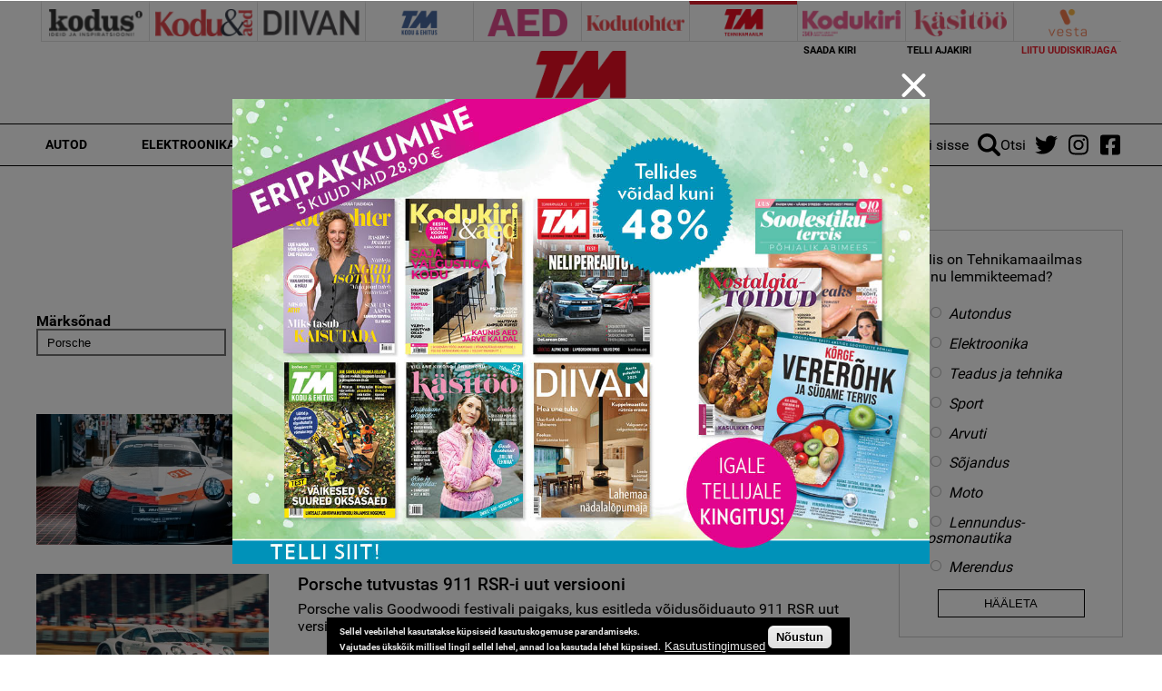

--- FILE ---
content_type: text/html; charset=utf-8
request_url: https://tehnikamaailm.ee/otsi?keyword=Porsche&page=3
body_size: 16140
content:
<!DOCTYPE html>
  <!--[if IEMobile 7]><html class="no-js ie iem7" lang="et" dir="ltr"><![endif]-->
  <!--[if lte IE 6]><html class="no-js ie lt-ie9 lt-ie8 lt-ie7" lang="et" dir="ltr"><![endif]-->
  <!--[if (IE 7)&(!IEMobile)]><html class="no-js ie lt-ie9 lt-ie8" lang="et" dir="ltr"><![endif]-->
  <!--[if IE 8]><html class="no-js ie lt-ie9" lang="et" dir="ltr"><![endif]-->
  <!--[if (gte IE 9)|(gt IEMobile 7)]><html class="no-js ie" lang="et" dir="ltr" prefix="content: http://purl.org/rss/1.0/modules/content/ dc: http://purl.org/dc/terms/ foaf: http://xmlns.com/foaf/0.1/ rdfs: http://www.w3.org/2000/01/rdf-schema# sioc: http://rdfs.org/sioc/ns# sioct: http://rdfs.org/sioc/types# skos: http://www.w3.org/2004/02/skos/core# xsd: http://www.w3.org/2001/XMLSchema#"><![endif]-->
  <!--[if !IE]><!--><html class="no-js" lang="et" dir="ltr" prefix="content: http://purl.org/rss/1.0/modules/content/ dc: http://purl.org/dc/terms/ foaf: http://xmlns.com/foaf/0.1/ rdfs: http://www.w3.org/2000/01/rdf-schema# sioc: http://rdfs.org/sioc/ns# sioct: http://rdfs.org/sioc/types# skos: http://www.w3.org/2004/02/skos/core# xsd: http://www.w3.org/2001/XMLSchema#"><!--<![endif]-->
<head>
  <meta charset="utf-8" />
<script data-ad-client="ca-pub-9340785466872573" async src="https://pagead2.googlesyndication.com/pagead/js/adsbygoogle.js"></script><link rel="shortcut icon" href="https://tehnikamaailm.ee/sites/all/themes/custom/uhinenud/favicon_tm.ico" type="image/vnd.microsoft.icon" />
<link rel="profile" href="http://www.w3.org/1999/xhtml/vocab" />
<meta name="HandheldFriendly" content="true" />
<meta name="MobileOptimized" content="width" />
<meta http-equiv="cleartype" content="on" />
<link rel="apple-touch-icon-precomposed" href="https://tehnikamaailm.ee/sites/all/themes/custom/uhinenud/apple-touch-icon-precomposed.png" />
<link rel="apple-touch-icon" href="https://tehnikamaailm.ee/sites/all/themes/custom/uhinenud/apple-touch-icon.png" />
<meta name="generator" content="Drupal 7 (https://www.drupal.org)" />
<meta name="viewport" content="width=device-width" />
<link rel="canonical" href="https://tehnikamaailm.ee/otsi" />
<link rel="shortlink" href="https://tehnikamaailm.ee/otsi" />
<meta property="og:site_name" content="tehnikamaailm.ee" />
<meta property="og:type" content="article" />
<meta property="og:url" content="https://tehnikamaailm.ee/otsi" />
<meta property="og:title" content="Otsing" />

<!-- Facebook Pixel Code -->
<script>
!function(f,b,e,v,n,t,s){if(f.fbq)return;n=f.fbq=function(){n.callMethod?
n.callMethod.apply(n,arguments):n.queue.push(arguments)};if(!f._fbq)f._fbq=n;
n.push=n;n.loaded=!0;n.version='2.0';n.queue=[];t=b.createElement(e);t.async=!0;
t.src=v;s=b.getElementsByTagName(e)[0];s.parentNode.insertBefore(t,s)}(window,
document,'script','//connect.facebook.net/en_US/fbevents.js');

fbq('init', '643259569199573');
fbq('track', 'PageView');
</script>
<noscript><img height='1' width='1' style='display:none' src='https://www.facebook.com/tr?id=643259569199573&ev=PageView&noscript=1' /></noscript>
<!-- End Facebook Pixel Code -->
  <title>Otsing | Page 4 | tehnikamaailm.ee</title>
  <link type="text/css" rel="stylesheet" href="https://tehnikamaailm.ee/sites/default/files/css/css_JpaT0xvILQ05K-1P8J6gHQ1Ql_4XgXDTkHyTl1OG2Z8.css" media="all" />
<link type="text/css" rel="stylesheet" href="https://tehnikamaailm.ee/sites/default/files/css/css_QGewa_ZC8fS6t6EmXzx6U7jCwzGvqRgaQ4_3YYqgHgw.css" media="all" />
<link type="text/css" rel="stylesheet" href="https://tehnikamaailm.ee/sites/default/files/css/css_dU72tXdYPN1kHhrbrR8476gmgSOCuojTgFI4mqIg0e8.css" media="all" />
<link type="text/css" rel="stylesheet" href="https://tehnikamaailm.ee/sites/default/files/css/css_NK-xB5P_3n0OvFv4qu7RLm6ZECaMVmGL7lKVmQhv4Y4.css" media="all" />
  <script src="https://tehnikamaailm.ee/sites/all/modules/contrib/jquery_update/replace/jquery/1.12/jquery.min.js?v=1.12.4"></script>
<script src="https://tehnikamaailm.ee/misc/jquery-extend-3.4.0.js?v=1.12.4"></script>
<script src="https://tehnikamaailm.ee/misc/jquery-html-prefilter-3.5.0-backport.js?v=1.12.4"></script>
<script>
/**
 * jQuery Once Plugin v1.2
 * http://plugins.jquery.com/project/once
 *
 * Dual licensed under the MIT and GPL licenses:
 *   http://www.opensource.org/licenses/mit-license.php
 *   http://www.gnu.org/licenses/gpl.html
 */

(function ($) {
  var cache = {}, uuid = 0;

  /**
   * Filters elements by whether they have not yet been processed.
   *
   * @param id
   *   (Optional) If this is a string, then it will be used as the CSS class
   *   name that is applied to the elements for determining whether it has
   *   already been processed. The elements will get a class in the form of
   *   "id-processed".
   *
   *   If the id parameter is a function, it will be passed off to the fn
   *   parameter and the id will become a unique identifier, represented as a
   *   number.
   *
   *   When the id is neither a string or a function, it becomes a unique
   *   identifier, depicted as a number. The element's class will then be
   *   represented in the form of "jquery-once-#-processed".
   *
   *   Take note that the id must be valid for usage as an element's class name.
   * @param fn
   *   (Optional) If given, this function will be called for each element that
   *   has not yet been processed. The function's return value follows the same
   *   logic as $.each(). Returning true will continue to the next matched
   *   element in the set, while returning false will entirely break the
   *   iteration.
   */
  $.fn.once = function (id, fn) {
    if (typeof id != 'string') {
      // Generate a numeric ID if the id passed can't be used as a CSS class.
      if (!(id in cache)) {
        cache[id] = ++uuid;
      }
      // When the fn parameter is not passed, we interpret it from the id.
      if (!fn) {
        fn = id;
      }
      id = 'jquery-once-' + cache[id];
    }
    // Remove elements from the set that have already been processed.
    var name = id + '-processed';
    var elements = this.not('.' + name).addClass(name);

    return $.isFunction(fn) ? elements.each(fn) : elements;
  };

  /**
   * Filters elements that have been processed once already.
   *
   * @param id
   *   A required string representing the name of the class which should be used
   *   when filtering the elements. This only filters elements that have already
   *   been processed by the once function. The id should be the same id that
   *   was originally passed to the once() function.
   * @param fn
   *   (Optional) If given, this function will be called for each element that
   *   has not yet been processed. The function's return value follows the same
   *   logic as $.each(). Returning true will continue to the next matched
   *   element in the set, while returning false will entirely break the
   *   iteration.
   */
  $.fn.removeOnce = function (id, fn) {
    var name = id + '-processed';
    var elements = this.filter('.' + name).removeClass(name);

    return $.isFunction(fn) ? elements.each(fn) : elements;
  };
})(jQuery);
</script>
<script src="https://tehnikamaailm.ee/misc/drupal.js?t8egiq"></script>
<script src="https://tehnikamaailm.ee/sites/all/libraries/fitvids/jquery.fitvids.js?t8egiq"></script>
<script src="https://tehnikamaailm.ee/sites/all/modules/contrib/jquery_update/js/jquery_browser.js?v=0.0.1"></script>
<script src="https://tehnikamaailm.ee/sites/all/modules/contrib/eu_cookie_compliance/js/jquery.cookie-1.4.1.min.js?v=1.4.1"></script>
<script src="https://tehnikamaailm.ee/sites/all/modules/contrib/jquery_update/replace/jquery.form/4/jquery.form.min.js?v=4.2.1"></script>
<script src="https://tehnikamaailm.ee/misc/form-single-submit.js?v=7.103"></script>
<script src="https://tehnikamaailm.ee/misc/ajax.js?v=7.103"></script>
<script>(function (D) {
  var beforeSerialize = D.ajax.prototype.beforeSerialize;
  D.ajax.prototype.beforeSerialize = function (element, options) {
    beforeSerialize.call(this, element, options);
    options.data['ajax_page_state[jquery_version]'] = D.settings.ajaxPageState.jquery_version;
    options.data['ajax_page_state[jquery_version_token]'] = D.settings.ajaxPageState.jquery_version_token;
  }
})(Drupal);
</script>
<script defer="defer" src="https://tehnikamaailm.ee/sites/all/modules/contrib/entityreference/js/entityreference.js?t8egiq"></script>
<script defer="defer" src="https://tehnikamaailm.ee/sites/all/modules/contrib/fitvids/fitvids.js?t8egiq"></script>
<script defer="defer" src="https://tehnikamaailm.ee/sites/all/modules/contrib/media_colorbox/media_colorbox.js?t8egiq"></script>
<script defer="defer" src="https://tehnikamaailm.ee/sites/default/files/languages/et_d9T0JXcJWnhU18myIcMIyz6XKU0YGaeF6LUuEhN_KmY.js?t8egiq"></script>
<script src="https://tehnikamaailm.ee/sites/all/libraries/colorbox/jquery.colorbox-min.js?t8egiq"></script>
<script defer="defer">/**
 * @file
 * Colorbox module init js.
 */

(function ($) {

Drupal.behaviors.initColorbox = {
  attach: function (context, settings) {
    if (!$.isFunction($('a, area, input', context).colorbox) || typeof settings.colorbox === 'undefined') {
      return;
    }

    if (settings.colorbox.mobiledetect && window.matchMedia) {
      // Disable Colorbox for small screens.
      var mq = window.matchMedia("(max-device-width: " + settings.colorbox.mobiledevicewidth + ")");
      if (mq.matches) {
        return;
      }
    }

    // Use "data-colorbox-gallery" if set otherwise use "rel".
    settings.colorbox.rel = function () {
      if ($(this).data('colorbox-gallery')) {
        return $(this).data('colorbox-gallery');
      }
      else {
        return $(this).attr('rel');
      }
    };

    $('.colorbox', context)
      .once('init-colorbox').each(function(){
        // Only images are supported for the "colorbox" class.
        // The "photo" setting forces the href attribute to be treated as an image.
        var extendParams = {
          photo: true
        };
        // If a title attribute is supplied, sanitize it.
        var title = $(this).attr('title');
        if (title) {
          extendParams.title = Drupal.colorbox.sanitizeMarkup(title);
        }
        $(this).colorbox($.extend({}, settings.colorbox, extendParams));
      });

    $(context).bind('cbox_complete', function () {
      Drupal.attachBehaviors($('#cboxLoadedContent'));
    });
  }
};

// Create colorbox namespace if it doesn't exist.
if (!Drupal.hasOwnProperty('colorbox')) {
  Drupal.colorbox = {};
}

/**
 * Global function to allow sanitizing captions and control strings.
 *
 * @param markup
 *   String containing potential markup.
 * @return @string
 *  Sanitized string with potentially dangerous markup removed.
 */
Drupal.colorbox.sanitizeMarkup = function(markup) {
  // If DOMPurify installed, allow some HTML. Otherwise, treat as plain text.
  if (typeof DOMPurify !== 'undefined') {
    var purifyConfig = {
      ALLOWED_TAGS: [
        'a',
        'b',
        'strong',
        'i',
        'em',
        'u',
        'cite',
        'code',
        'br'
      ],
      ALLOWED_ATTR: [
        'href',
        'hreflang',
        'title',
        'target'
      ]
    }
    if (Drupal.settings.hasOwnProperty('dompurify_custom_config')) {
      purifyConfig = Drupal.settings.dompurify_custom_config;
    }
    return DOMPurify.sanitize(markup, purifyConfig);
  }
  else {
    return Drupal.checkPlain(markup);
  }
}

})(jQuery);
</script>
<script defer="defer">/**
 * @file
 * Colorbox module style js.
 */

(function ($) {

Drupal.behaviors.initColorboxDefaultStyle = {
  attach: function (context, settings) {
    $(context).bind('cbox_complete', function () {
      // Only run if there is a title.
      if ($('#cboxTitle:empty', context).length == false) {
        $('#cboxLoadedContent img', context).bind('mouseover', function () {
          $('#cboxTitle', context).slideDown();
        });
        $('#cboxOverlay', context).bind('mouseover', function () {
          $('#cboxTitle', context).slideUp();
        });
      }
      else {
        $('#cboxTitle', context).hide();
      }
    });
  }
};

})(jQuery);
</script>
<script defer="defer">jQuery(document).ready(function () { gtag('event', 'view', { 'event_category': 'Banner', 'event_label': 'Öökülm', 'value': '12340', 'non_interaction': true }); });</script>
<script src="https://tehnikamaailm.ee/misc/jquery.form.js?t8egiq"></script>
<script defer="defer" src="https://tehnikamaailm.ee/sites/all/modules/contrib/ajax_poll/ajax_poll.js?t8egiq"></script>
<script defer="defer" src="https://tehnikamaailm.ee/sites/all/modules/contrib/google_analytics/googleanalytics.js?t8egiq"></script>
<script defer="defer" src="https://www.googletagmanager.com/gtag/js?id=G-WWRZC08ZT3"></script>
<script defer="defer">window.dataLayer = window.dataLayer || [];function gtag(){dataLayer.push(arguments)};gtag("js", new Date());gtag("set", "developer_id.dMDhkMT", true);gtag("config", "G-WWRZC08ZT3", {"groups":"default","linker":{"domains":["kodus.ee","kodu-aed.ee","kodukiri.ee","kodutohter.ee","kodu-kauniks.ee","kodujaaed.ee","diivan.ee","tehnikamaailm.ee","kasitooajakiri.ee","vestaraamat.ee"]},"anonymize_ip":true});</script>
<script defer="defer">jQuery(document).ready(function () { gtag('event', 'view', { 'event_category': 'Banner', 'event_label': '5 kuud 28,90', 'value': '20557', 'non_interaction': true }); });</script>
<script defer="defer">jQuery(document).ready(function () { gtag('event', 'view', { 'event_category': 'Banner', 'event_label': 'MA_StihlEVO', 'value': '7330', 'non_interaction': true }); });</script>
<script defer="defer" src="https://tehnikamaailm.ee/sites/all/modules/contrib/lazyloader/lazyloader.js?t8egiq"></script>
<script defer="defer" src="https://tehnikamaailm.ee/sites/all/libraries/echo/dist/echo.min.js?t8egiq"></script>
<script>(function ($) {

Drupal.behaviors.textarea = {
  attach: function (context, settings) {
    $('.form-textarea-wrapper.resizable', context).once('textarea', function () {
      var staticOffset = null;
      var textarea = $(this).addClass('resizable-textarea').find('textarea');
      var grippie = $('<div class="grippie"></div>').mousedown(startDrag);

      grippie.insertAfter(textarea);

      function startDrag(e) {
        staticOffset = textarea.height() - e.pageY;
        textarea.css('opacity', 0.25);
        $(document).mousemove(performDrag).mouseup(endDrag);
        return false;
      }

      function performDrag(e) {
        textarea.height(Math.max(32, staticOffset + e.pageY) + 'px');
        return false;
      }

      function endDrag(e) {
        $(document).unbind('mousemove', performDrag).unbind('mouseup', endDrag);
        textarea.css('opacity', 1);
      }
    });
  }
};

})(jQuery);
</script>
<script src="https://tehnikamaailm.ee/misc/progress.js?v=7.103"></script>
<script defer="defer" src="https://tehnikamaailm.ee/sites/all/modules/contrib/webform/js/webform.js?t8egiq"></script>
<script defer="defer">function submitNewsLetterSubscription() {document.getElementById("newsLetterSubscriptionForm").submit();}</script>
<script defer="defer" src="https://tehnikamaailm.ee/sites/all/modules/contrib/ajaxblocks/ajaxblocks.js?t8egiq"></script>
<script defer="defer" src="https://tehnikamaailm.ee/sites/all/themes/custom/uhinenud/js/uhinenud.behaviors.js?t8egiq"></script>
<script src="https://tehnikamaailm.ee/sites/all/themes/custom/uhinenud/js/vendor/jquery.dotdotdot.min.js?t8egiq"></script>
<script defer="defer">jQuery.extend(Drupal.settings, {"basePath":"\/","pathPrefix":"","setHasJsCookie":0,"ajaxPageState":{"theme":"uhinenud","theme_token":"WnWIZ2aDhJQ-h0NJ6OX6_jyrsyLk8hET3OUqOfCZ5SE","jquery_version":"1.12","jquery_version_token":"PSmT050a3KFb6en4xxybzJOzWQ4tnwtGmWnjQfZLlnY","js":{"sites\/all\/modules\/contrib\/jquery_update\/replace\/jquery\/1.12\/jquery.min.js":1,"misc\/jquery-extend-3.4.0.js":1,"misc\/jquery-html-prefilter-3.5.0-backport.js":1,"misc\/jquery.once.js":1,"misc\/drupal.js":1,"sites\/all\/libraries\/fitvids\/jquery.fitvids.js":1,"sites\/all\/modules\/contrib\/jquery_update\/js\/jquery_browser.js":1,"sites\/all\/modules\/contrib\/eu_cookie_compliance\/js\/jquery.cookie-1.4.1.min.js":1,"sites\/all\/modules\/contrib\/jquery_update\/replace\/jquery.form\/4\/jquery.form.min.js":1,"misc\/form-single-submit.js":1,"misc\/ajax.js":1,"sites\/all\/modules\/contrib\/jquery_update\/js\/jquery_update.js":1,"sites\/all\/modules\/contrib\/entityreference\/js\/entityreference.js":1,"sites\/all\/modules\/contrib\/fitvids\/fitvids.js":1,"sites\/all\/modules\/contrib\/media_colorbox\/media_colorbox.js":1,"public:\/\/languages\/et_d9T0JXcJWnhU18myIcMIyz6XKU0YGaeF6LUuEhN_KmY.js":1,"sites\/all\/libraries\/colorbox\/jquery.colorbox-min.js":1,"sites\/all\/modules\/contrib\/colorbox\/js\/colorbox.js":1,"sites\/all\/modules\/contrib\/colorbox\/styles\/default\/colorbox_style.js":1,"0":1,"misc\/jquery.form.js":1,"sites\/all\/modules\/contrib\/ajax_poll\/ajax_poll.js":1,"sites\/all\/modules\/contrib\/google_analytics\/googleanalytics.js":1,"https:\/\/www.googletagmanager.com\/gtag\/js?id=G-WWRZC08ZT3":1,"1":1,"2":1,"3":1,"sites\/all\/modules\/contrib\/lazyloader\/lazyloader.js":1,"sites\/all\/libraries\/echo\/dist\/echo.min.js":1,"misc\/textarea.js":1,"misc\/progress.js":1,"sites\/all\/modules\/contrib\/webform\/js\/webform.js":1,"4":1,"sites\/all\/modules\/contrib\/ajaxblocks\/ajaxblocks.js":1,"sites\/all\/themes\/custom\/uhinenud\/js\/uhinenud.behaviors.js":1,"sites\/all\/themes\/custom\/uhinenud\/js\/vendor\/jquery.dotdotdot.min.js":1,"5":1,"sites\/all\/modules\/contrib\/eu_cookie_compliance\/js\/eu_cookie_compliance.min.js":1,"6":1,"7":1,"8":1,"9":1,"10":1},"css":{"sites\/all\/themes\/contrib\/omega\/omega\/css\/modules\/system\/system.base.css":1,"sites\/all\/themes\/contrib\/omega\/omega\/css\/modules\/system\/system.menus.theme.css":1,"sites\/all\/themes\/contrib\/omega\/omega\/css\/modules\/system\/system.messages.theme.css":1,"sites\/all\/themes\/contrib\/omega\/omega\/css\/modules\/system\/system.theme.css":1,"sites\/all\/modules\/contrib\/date\/date_repeat_field\/date_repeat_field.css":1,"sites\/all\/modules\/contrib\/fitvids\/fitvids.css":1,"modules\/node\/node.css":1,"sites\/all\/themes\/contrib\/omega\/omega\/css\/modules\/field\/field.theme.css":1,"sites\/all\/modules\/contrib\/views\/css\/views.css":1,"sites\/all\/themes\/contrib\/omega\/omega\/css\/modules\/poll\/poll.theme.css":1,"sites\/all\/modules\/contrib\/lazyloader\/lazyloader.css":1,"sites\/all\/themes\/contrib\/omega\/omega\/css\/modules\/user\/user.base.css":1,"sites\/all\/themes\/contrib\/omega\/omega\/css\/modules\/user\/user.theme.css":1,"sites\/all\/modules\/contrib\/colorbox\/styles\/default\/colorbox_style.css":1,"sites\/all\/modules\/contrib\/ctools\/css\/ctools.css":1,"public:\/\/css\/menu_icons.css":1,"sites\/all\/modules\/contrib\/adsense\/css\/adsense.css":1,"sites\/all\/modules\/contrib\/eu_cookie_compliance\/css\/eu_cookie_compliance.css":1,"sites\/all\/modules\/contrib\/webform\/css\/webform.css":1,"public:\/\/ctools\/css\/c3278379224cb07c2768bce0e99c1ca2.css":1,"sites\/all\/themes\/custom\/uhinenud\/css\/uhinenud.reset.css":1,"sites\/all\/themes\/custom\/uhinenud\/css\/uhinenud.styles.css":1,"all:0":1}},"colorbox":{"opacity":"0.85","current":"{current} of {total}","previous":"\u00ab Prev","next":"Next \u00bb","close":"Close","maxWidth":"98%","maxHeight":"98%","fixed":true,"mobiledetect":true,"mobiledevicewidth":"480px","file_public_path":"\/sites\/default\/files","specificPagesDefaultValue":"admin*\nimagebrowser*\nimg_assist*\nimce*\nnode\/add\/*\nnode\/*\/edit\nprint\/*\nprintpdf\/*\nsystem\/ajax\nsystem\/ajax\/*"},"urlIsAjaxTrusted":{"https:\/\/tehnikamaailm.ee\/otsi":true,"https:\/\/tehnikamaailm.ee\/otsi?keyword=Porsche\u0026page=3":true,"\/system\/ajax":true},"lazyloader":{"throttle":"0","offset":"1000","debounce":0,"unload":1,"icon":"","offsetX":0,"offsetY":0},"better_exposed_filters":{"views":{"search":{"displays":{"page":{"filters":{"keyword":{"required":false},"field_magazine":{"required":false},"field_subject":{"required":false}}}}},"reklaamid":{"displays":{"tooted_header_big":{"filters":[]},"tooted_sidebar":{"filters":[]},"site_top_banner":{"filters":[]},"popup_banner":{"filters":[]}}},"site_wide_poll":{"displays":{"block":{"filters":[]}}}}},"fitvids":{"custom_domains":[],"selectors":[".file-video-youtube"],"simplifymarkup":1},"eu_cookie_compliance":{"cookie_policy_version":"1.0.0","popup_enabled":1,"popup_agreed_enabled":0,"popup_hide_agreed":0,"popup_clicking_confirmation":1,"popup_scrolling_confirmation":0,"popup_html_info":"\u003Cdiv class=\u0022eu-cookie-compliance-banner eu-cookie-compliance-banner-info eu-cookie-compliance-banner--default\u0022\u003E\n  \u003Cdiv class=\u0022popup-content info\u0022\u003E\n        \u003Cdiv id=\u0022popup-text\u0022\u003E\n      \u003Cp\u003E\u003Cspan\u003ESellel veebilehel kasutatakse k\u00fcpsiseid kasutuskogemuse parandamiseks.\u003Cbr \/\u003EVajutades \u00fcksk\u00f5ik millisel lingil sellel lehel, annad loa kasutada lehel k\u00fcpsised.\u003C\/span\u003E\u003C\/p\u003E\n              \u003Cbutton type=\u0022button\u0022 class=\u0022find-more-button eu-cookie-compliance-more-button\u0022\u003EKasutustingimused\u003C\/button\u003E\n          \u003C\/div\u003E\n    \n    \u003Cdiv id=\u0022popup-buttons\u0022 class=\u0022\u0022\u003E\n            \u003Cbutton type=\u0022button\u0022 class=\u0022agree-button eu-cookie-compliance-default-button\u0022\u003EN\u00f5ustun\u003C\/button\u003E\n          \u003C\/div\u003E\n  \u003C\/div\u003E\n\u003C\/div\u003E","use_mobile_message":false,"mobile_popup_html_info":"\u003Cdiv class=\u0022eu-cookie-compliance-banner eu-cookie-compliance-banner-info eu-cookie-compliance-banner--default\u0022\u003E\n  \u003Cdiv class=\u0022popup-content info\u0022\u003E\n        \u003Cdiv id=\u0022popup-text\u0022\u003E\n      \u003Ch2\u003EWe use cookies on this site to enhance your user experience\u003C\/h2\u003E\n\u003Cp\u003EBy tapping the Accept button, you agree to us doing so.\u003C\/p\u003E\n              \u003Cbutton type=\u0022button\u0022 class=\u0022find-more-button eu-cookie-compliance-more-button\u0022\u003EKasutustingimused\u003C\/button\u003E\n          \u003C\/div\u003E\n    \n    \u003Cdiv id=\u0022popup-buttons\u0022 class=\u0022\u0022\u003E\n            \u003Cbutton type=\u0022button\u0022 class=\u0022agree-button eu-cookie-compliance-default-button\u0022\u003EN\u00f5ustun\u003C\/button\u003E\n          \u003C\/div\u003E\n  \u003C\/div\u003E\n\u003C\/div\u003E\n","mobile_breakpoint":"768","popup_html_agreed":"\u003Cdiv\u003E\n  \u003Cdiv class=\u0022popup-content agreed\u0022\u003E\n    \u003Cdiv id=\u0022popup-text\u0022\u003E\n      \u003Ch2\u003EThank you for accepting cookies\u003C\/h2\u003E\n\u003Cp\u003EYou can now hide this message or find out more about cookies.\u003C\/p\u003E\n    \u003C\/div\u003E\n    \u003Cdiv id=\u0022popup-buttons\u0022\u003E\n      \u003Cbutton type=\u0022button\u0022 class=\u0022hide-popup-button eu-cookie-compliance-hide-button\u0022\u003EHide\u003C\/button\u003E\n              \u003Cbutton type=\u0022button\u0022 class=\u0022find-more-button eu-cookie-compliance-more-button-thank-you\u0022 \u003EMore info\u003C\/button\u003E\n          \u003C\/div\u003E\n  \u003C\/div\u003E\n\u003C\/div\u003E","popup_use_bare_css":false,"popup_height":"auto","popup_width":"100%","popup_delay":1000,"popup_link":"https:\/\/kodus.ee\/kasutustingimused","popup_link_new_window":1,"popup_position":null,"fixed_top_position":1,"popup_language":"et","store_consent":false,"better_support_for_screen_readers":0,"reload_page":0,"domain":"","domain_all_sites":0,"popup_eu_only_js":0,"cookie_lifetime":"100","cookie_session":false,"disagree_do_not_show_popup":0,"method":"default","allowed_cookies":"","withdraw_markup":"\u003Cbutton type=\u0022button\u0022 class=\u0022eu-cookie-withdraw-tab\u0022\u003EPrivacy settings\u003C\/button\u003E\n\u003Cdiv class=\u0022eu-cookie-withdraw-banner\u0022\u003E\n  \u003Cdiv class=\u0022popup-content info\u0022\u003E\n    \u003Cdiv id=\u0022popup-text\u0022\u003E\n      \u003Ch2\u003EWe use cookies on this site to enhance your user experience\u003C\/h2\u003E\n\u003Cp\u003EYou have given your consent for us to set cookies.\u003C\/p\u003E\n    \u003C\/div\u003E\n    \u003Cdiv id=\u0022popup-buttons\u0022\u003E\n      \u003Cbutton type=\u0022button\u0022 class=\u0022eu-cookie-withdraw-button\u0022\u003EWithdraw consent\u003C\/button\u003E\n    \u003C\/div\u003E\n  \u003C\/div\u003E\n\u003C\/div\u003E\n","withdraw_enabled":false,"withdraw_button_on_info_popup":0,"cookie_categories":[],"cookie_categories_details":[],"enable_save_preferences_button":1,"cookie_name":"","cookie_value_disagreed":"0","cookie_value_agreed_show_thank_you":"1","cookie_value_agreed":"2","containing_element":"body","automatic_cookies_removal":1,"close_button_action":"close_banner"},"googleanalytics":{"account":["G-WWRZC08ZT3"],"trackDownload":1,"trackDownloadExtensions":"7z|aac|arc|arj|asf|asx|avi|bin|csv|doc(x|m)?|dot(x|m)?|exe|flv|gif|gz|gzip|hqx|jar|jpe?g|js|mp(2|3|4|e?g)|mov(ie)?|msi|msp|pdf|phps|png|ppt(x|m)?|pot(x|m)?|pps(x|m)?|ppam|sld(x|m)?|thmx|qtm?|ra(m|r)?|sea|sit|tar|tgz|torrent|txt|wav|wma|wmv|wpd|xls(x|m|b)?|xlt(x|m)|xlam|xml|z|zip","trackColorbox":1,"trackDomainMode":2,"trackCrossDomains":["kodus.ee","kodu-aed.ee","kodukiri.ee","kodutohter.ee","kodu-kauniks.ee","kodujaaed.ee","diivan.ee","tehnikamaailm.ee","kasitooajakiri.ee","vestaraamat.ee"]},"ajax":{"edit-submit":{"callback":"webform_ajax_callback","wrapper":"webform-ajax-wrapper-89","progress":{"message":"","type":"throbber"},"event":"click","url":"\/system\/ajax","submit":{"_triggering_element_name":"op","_triggering_element_value":"Sisesta"}}},"ajaxblocks":"blocks=uhinenud_users-user_menu_uhinenud\/views-reklaamid-tooted_sidebar\u0026path=otsi\u0026keyword=Porsche\u0026page=3","uhinenud_domains":["https:\/\/kodus.ee\/","https:\/\/tehnikamaailm.ee\/","https:\/\/kodutohter.ee\/","https:\/\/diivan.ee\/","https:\/\/vestaraamat.ee\/","https:\/\/kodukiri.ee\/","https:\/\/kasitooajakiri.ee\/","https:\/\/kodu-aed.ee\/"]});</script>
</head>
<body class="html not-front not-logged-in page-otsi domain-tehnikamaailm-kodus-ee i18n-et section-otsi">
  <a href="#main-content" class="element-invisible element-focusable">Skip to main content</a>
    <link rel="preconnect" href="https://fonts.googleapis.com">
<link rel="preconnect" href="https://fonts.gstatic.com" crossorigin>
<link href="https://fonts.googleapis.com/css2?family=Lato:ital,wght@0,100;0,300;0,400;0,700;0,900;1,100;1,300;1,400;1,700;1,900&display=swap" rel="stylesheet">

  <div class="popup_banner_container">
    <div class="popup_banner_block_container">
      <div class="close_popup_banner">
        <span class="line"></span>
        <span class="line"></span>
      </div>
      <div id="block-views-reklaamid-popup-banner" class="block block--views block--views-reklaamid-popup-banner">
        <div class="block__content">
    <div class="view view-reklaamid view-id-reklaamid view-display-id-popup_banner view-dom-id-164d1555905e8eaa591b9e2ee1d48050">
        
  
  
      <div class="view-content">
        <div class="views-row views-row-1 views-row-odd views-row-first">
      
          <a href="/uhinenud-ads-redirect/20557" tooteid="20557" target="_blank">  <img typeof="foaf:Image" data-echo="https://tehnikamaailm.ee/sites/default/files/bk_1200x800px_26.jpg" data-icon="" src="https://tehnikamaailm.ee/sites/all/modules/contrib/lazyloader/image_placeholder.gif" width="1200" height="800" alt="Ajakirjade eripakkumine 5 kuud 28,90€" title="Ajakirjade eripakkumine 5 kuud 28,90€" /><noscript><img typeof="foaf:Image" src="https://tehnikamaailm.ee/sites/default/files/bk_1200x800px_26.jpg" width="1200" height="800" alt="Ajakirjade eripakkumine 5 kuud 28,90€" title="Ajakirjade eripakkumine 5 kuud 28,90€" /></noscript></a>    </div>
  <div class="views-row views-row-2 views-row-even views-row-last">
      
          <a href="/uhinenud-ads-redirect/7330" tooteid="7330" target="_blank">  <img typeof="foaf:Image" data-echo="https://tehnikamaailm.ee/sites/default/files/bk_1200x800px_16.jpg" data-icon="" src="https://tehnikamaailm.ee/sites/all/modules/contrib/lazyloader/image_placeholder.gif" width="1200" height="800" alt="Telli Aed" title="Telli Aed" /><noscript><img typeof="foaf:Image" src="https://tehnikamaailm.ee/sites/default/files/bk_1200x800px_16.jpg" width="1200" height="800" alt="Telli Aed" title="Telli Aed" /></noscript></a>    </div>
    </div>
  
  
  
  
  
  
</div>  </div>
</div>
    </div>

  </div>
<div class="site-top-head">
  <div id="block-views-reklaamid-site-top-banner" class="block block--views block--views-reklaamid-site-top-banner">
        <div class="block__content">
    <div class="view view-reklaamid view-id-reklaamid view-display-id-site_top_banner view-dom-id-3102b3d9df8f43577946c98e132ca054">
        
  
  
  
  
  
  
  
  
</div>  </div>
</div>
</div>
<div class="main_container site-top">


  <div  class="l-page has-one-sidebar has-sidebar-second">
    <div class="l-header-section">
            <header class="l-header" role="banner">
        
  <div  class="l-region l-region--header">

    <div class="header-top-wrapper">

      <div class="header-top">
        <nav id="block-menu-menu-magazines" role="navigation" class="block block--menu block--menu-menu-magazines">
      
  <ul class="menu"><li class="first leaf" title="Kodus.ee"><a href="https://kodus.ee/" class="menu_icon menu-3046" title=""></a></li>
<li class="leaf" title="Kodu &amp; Aed"><a href="https://kodu-aed.ee/" class="menu_icon menu-1112" title=""></a></li>
<li class="leaf" title="Diivan"><a href="https://diivan.ee/" class="menu_icon menu-1113" title=""></a></li>
<li class="leaf" title="TM Kodu &amp; Ehitus"><a href="https://kodus.ee/tmkodujaehitus" class="menu_icon menu-1114" title=""></a></li>
<li class="leaf" title="Minu Aed"><a href="https://kodus.ee/aed" class="menu_icon menu-1116" title=""></a></li>
<li class="leaf" title="Kodutohter"><a href="https://kodutohter.ee/" class="menu_icon menu-1115" title=""></a></li>
<li class="leaf active-trail current-menu-path" title="Tehnikamaailm"><a href="/" class="menu_icon menu-2872 active-trail" title=""></a></li>
<li class="leaf" title="Kodukiri"><a href="https://kodukiri.ee/" title="" class="menu_icon menu-6750"></a></li>
<li class="leaf" title="Käsitöö"><a href="https://kasitooajakiri.ee/" title="" class="menu_icon menu-6751"></a></li>
<li class="last leaf" title="Vesta"><a href="https://vestaraamat.ee/" class="menu_icon menu-5494" title=""></a></li>
</ul></nav>
      </div>

      <div class="header-top-mobile" style="background-image: url('https://tehnikamaailm.ee/sites/all/themes/custom/uhinenud/images/header_logo/tehnikamaailm.png');">
        <div class="mobile-menu-toggler"></div>
        <a href="/" class="mobile-header-site-logo"></a>

        <div class="block-clone-uhinenud-user-menu"><div class="block__content"></div></div>

        <div class="search-icon-wrapper">
          <div class="search-icon"></div>
          <div class="search-icon-text">Otsi</div>
          <form class="uhinenud-search-simple-search-form" action="https://tehnikamaailm.ee/otsi?keyword=Porsche&amp;page=3" method="post" id="uhinenud-search-simple-search-form" accept-charset="UTF-8"><div><div class="form-item form-type-textfield form-item-keyword">
 <input placeholder="Otsi lehelt..." type="text" id="edit-keyword" name="keyword" value="" size="60" maxlength="128" class="form-text" />
</div>
<input class="form-submit form-submit" type="submit" id="edit-submit--2" name="op" value="Otsing" /><input type="hidden" name="form_build_id" value="form-EWLKCT3bPFcky-rWRyv7HojKTtSs7mXvpJaRawSoTQw" />
<input type="hidden" name="form_id" value="uhinenud_search_simple_search_form" />
</div></form>        </div>

        <div class="mobile-toggleable-menu-container hidden">
          <div class="main-menu">
            <ul class="magazine-menu"><li class="first leaf" title="Kodus.ee"><a href="https://kodus.ee/" class="menu_icon menu-3046" title=""></a></li>
<li class="leaf" title="Kodu &amp; Aed"><a href="https://kodu-aed.ee/" class="menu_icon menu-1112" title=""></a></li>
<li class="leaf" title="Diivan"><a href="https://diivan.ee/" class="menu_icon menu-1113" title=""></a></li>
<li class="leaf" title="TM Kodu &amp; Ehitus"><a href="https://kodus.ee/tmkodujaehitus" class="menu_icon menu-1114" title=""></a></li>
<li class="leaf" title="Minu Aed"><a href="https://kodus.ee/aed" class="menu_icon menu-1116" title=""></a></li>
<li class="leaf" title="Kodutohter"><a href="https://kodutohter.ee/" class="menu_icon menu-1115" title=""></a></li>
<li class="leaf" title="Tehnikamaailm"><a href="/" class="menu_icon menu-2872" title=""></a></li>
<li class="leaf" title="Kodukiri"><a href="https://kodukiri.ee/" title="" class="menu_icon menu-6750"></a></li>
<li class="leaf" title="Käsitöö"><a href="https://kasitooajakiri.ee/" title="" class="menu_icon menu-6751"></a></li>
<li class="last leaf" title="Vesta"><a href="https://vestaraamat.ee/" class="menu_icon menu-5494" title=""></a></li>
</ul>            <ul class="menu"><li class="first leaf"><a href="/autod">Autod</a></li>
<li class="leaf"><a href="/elektroonika">Elektroonika</a></li>
<li class="leaf"><a href="/sport">Sport</a></li>
<li class="leaf"><a href="/sojandus">Sõjandus</a></li>
<li class="leaf"><a href="/teadus-tehnika">Teadus &amp; tehnika</a></li>
<li class="leaf"><a href="/transport">Transport</a></li>
<li class="last leaf"><a href="/varia">Varia</a></li>
</ul>            <ul class="menu">
              <li class="leaf"><a id="send_story_link_m" href="#">Saada kiri</a></li>
              <li class="leaf"><a href="http://www.ajakirjad.ee" target="_blank">Telli ajakiri</a></li>
              <li class="leaf"><a id="newsletter_subscription_m" href="#">Liitu uudiskirjaga</a></li>
            </ul>
          </div>
        </div>
      </div>
    </div>

    <div class="header-bottom-wrapper">
      <div class="header-bottom-action-links">
        <a id="send_story_link" href="#">Saada kiri</a>
        <a href="http://www.ajakirjad.ee" target="_blank">Telli ajakiri</a>
        <a id="newsletter_subscription" href="#">Liitu uudiskirjaga</a>
      </div>
    </div>

    <a href="/">
      <div
        class="header-branding-wrapper"
         style="background-image: url('https://tehnikamaailm.ee/sites/all/themes/custom/uhinenud/images/header_logo/tehnikamaailm.png');"       >
      </div>
    </a>
  </div>
          <div class="l-region l-region--navigation">

    <div class="navigation-bar">
      <nav id="block-menu-menu-main-menu-tehnikamaailm" role="navigation" class="block block--menu block--menu-menu-main-menu-tehnikamaailm">
      
  <ul class="menu"><li class="first leaf"><a href="/autod">Autod</a></li>
<li class="leaf"><a href="/elektroonika">Elektroonika</a></li>
<li class="leaf"><a href="/sport">Sport</a></li>
<li class="leaf"><a href="/sojandus">Sõjandus</a></li>
<li class="leaf"><a href="/teadus-tehnika">Teadus &amp; tehnika</a></li>
<li class="leaf"><a href="/transport">Transport</a></li>
<li class="last leaf"><a href="/varia">Varia</a></li>
</ul></nav>
<div id="block-uhinenud-users-user-menu-uhinenud" class="block block--uhinenud-users block--uhinenud-users-user-menu-uhinenud">
        <div class="block__content">
    <div id="block-uhinenud_users-user_menu_uhinenud-ajax-content" class="ajaxblocks-wrapper"><script type="text/javascript"></script><noscript>
      <a href="/user">
        <div class="user-circle-regular"></div>
        <div class="log-in-text">Logi sisse</div>
      </a>
    </noscript></div>  </div>
</div>

      <div class="search-icon-wrapper">
        <div class="search-icon"></div>
        <div class="search-icon-text">Otsi</div>
        <form class="uhinenud-search-simple-search-form--2" action="https://tehnikamaailm.ee/otsi?keyword=Porsche&amp;page=3" method="post" id="uhinenud-search-simple-search-form--2" accept-charset="UTF-8"><div><div class="form-item form-type-textfield form-item-keyword">
 <input placeholder="Otsi lehelt..." type="text" id="edit-keyword--2" name="keyword" value="" size="60" maxlength="128" class="form-text" />
</div>
<input class="form-submit form-submit" type="submit" id="edit-submit--3" name="op" value="Otsing" /><input type="hidden" name="form_build_id" value="form-TZrvvm5znJrV89loSA_GGMMn3P7uPbVXjXPo9VsVB4M" />
<input type="hidden" name="form_id" value="uhinenud_search_simple_search_form" />
</div></form>      </div>

      <a class="header-social-icon social-icon-twitter"
  href="https://twitter.com/Tehnikamaailm" target="_blank"></a>
<a class="header-social-icon social-icon-instagram"
    href="https://www.instagram.com/explore/tags/tehnikamaailm/" target="_blank"></a>
<a class="header-social-icon social-icon-facebook"
    href="https://www.facebook.com/Tehnikamaailm" target="_blank"></a>
    </div>

  </div>

      </header>
    </div>
          <div id="send_story_modal" class="modal-container hidden">
        <div class="modal-content">
          <div class="modal-header">
            <span class="modal-close">&times;</span>
            <span>Saada lugu</span>
          </div>
          <div class="modal-body">
            <div id="webform-ajax-wrapper-89"><form class="webform-client-form webform-client-form-89 webform-client-form-89" action="https://tehnikamaailm.ee/otsi?keyword=Porsche&amp;page=3" method="post" id="webform-client-form-89" accept-charset="UTF-8"><div><div  class="form-item webform-component webform-component-markup webform-component--description">
 <p>On sul idee?</p>
<p>Saada meile</p>

</div>
<div  class="form-item webform-component webform-component-textfield webform-component--pealkiri">
  <label for="edit-submitted-pealkiri">pealkiri <span class="form-required" title="See väli on kohustuslik.">*</span></label>
 <input required="required" type="text" id="edit-submitted-pealkiri" name="submitted[pealkiri]" value="" size="60" maxlength="128" class="form-text required" />
</div>
<div  class="form-item webform-component webform-component-email webform-component--email">
  <label for="edit-submitted-email">email <span class="form-required" title="See väli on kohustuslik.">*</span></label>
 <input required="required" class="email form-text form-email required" type="email" id="edit-submitted-email" name="submitted[email]" size="60" />
</div>
<div  class="form-item webform-component webform-component-textarea webform-component--lugu">
  <label for="edit-submitted-lugu">lugu <span class="form-required" title="See väli on kohustuslik.">*</span></label>
 <div class="form-textarea-wrapper resizable"><textarea required="required" id="edit-submitted-lugu" name="submitted[lugu]" cols="60" rows="5" class="form-textarea required"></textarea></div>
</div>
<input type="hidden" name="details[sid]" />
<input type="hidden" name="details[page_num]" value="1" />
<input type="hidden" name="details[page_count]" value="1" />
<input type="hidden" name="details[finished]" value="0" />
<input type="hidden" name="form_build_id" value="form-xk6baD0Km0c6XmXMT214ql-zjPVOMlZYzzyQXM5-m5s" />
<input type="hidden" name="form_id" value="webform_client_form_89" />
<input type="hidden" name="webform_ajax_wrapper_id" value="webform-ajax-wrapper-89" />
<div class="form-actions"><input class="webform-submit button-primary form-submit" type="submit" id="edit-submit" name="op" value="Sisesta" /></div></div></form></div>          </div>
          <div class="modal-footer">

          </div>
        </div>
      </div>
      <div id="newsletter_subscription_modal"
           class="modal-container hidden">
        <div class="modal-content">
          <div class="modal-header">
            <span class="modal-close">&times;</span>
            <span>Liitu uudiskirjaga</span>
          </div>
          <div class="modal-body">
                                        <p></p>
              <form id="newsLetterSubscriptionForm" class="container"
                    action="https://tehnikamaailm.sendsmaily.net/api/opt-in/"
                    method="post">
                <div>
                  <input type="hidden" name="key" value="b8z-s3E4V825K8reLBXvIHMH2CPXLEQPboIoIC1wxrg,"/>
                  <input type="hidden" name="autoresponder" value="9"/>
                  <input type="hidden" name="success_url"
                         value="https://tehnikamaailm.ee/otsi?mailer=success"/>
                  <input type="hidden" name="failure_url"
                         value="https://tehnikamaailm.ee/otsi?mailer=failed"/>
                </div>
                <div class="form-item">
                  <label>email                    <span class="form-required" title="This field is required.">*</span>
                  </label>
                  <input class="email form-text form-email required"
                         required="required" type="text" name="email" value=""/>
                </div>
                <div class="form-item">
                  <label>Nimi                    <span class="form-required" title="This field is required.">*</span>
                  </label>
                  <input class="form-text required" type="text" name="name"
                         value=""/>
                </div>
                <div class="form-item">
                  <input type="checkbox" class="form-required agreeWithTermsNewsletter" name="agreeWithTermsNewsletter" value="0">
                  <span>Nõustu <a href="/kasutustingimused" target="_blank">kasutustingimustega</a>                    <span class="form-required" title="This field is required.">*</span>
                    <span class="agreeWithTermsNewsletterRequired"> Kasutustingimustega peab nõustuma"</span>
                  </span>
                </div>
                <div class="form-actions">
                  <button
                    class="g-recaptcha webform-submit form-submit"
                    data-sitekey="6LdAM1gUAAAAAHe5xOPnidvadrx9asWLvTEEvCvv"
                    data-callback="submitNewsLetterSubscription">
                    Liitu uudiskirjaga                  </button>
                  <div class="newsletterButtonOverlay"></div>
                </div>
              </form>
                      </div>
          <div class="modal-footer">

          </div>
        </div>
      </div>
    
    <div class="l-highlighted">
        <div class="l-region l-region--highlighted">
    <div id="block-views-reklaamid-tooted-header-big" class="block block--views block--views-reklaamid-tooted-header-big">
        <div class="block__content">
    <div class="view view-reklaamid view-id-reklaamid view-display-id-tooted_header_big view-dom-id-4f65c44294462e64b096c801edde8c08">
        
  
  
      <div class="view-content">
        <div class="views-row views-row-1 views-row-odd views-row-first views-row-last">
      
          <a href="/uhinenud-ads-redirect/12340" tooteid="12340" target="_blank"></a>    
              </div>
    </div>
  
  
  
  
  
  
</div>  </div>
</div>
  </div>
    </div>

    <div class="l-main">
      <div class="l-content" role="main">
                <a id="main-content"></a>
                          <h1>Otsing</h1>
                                                        <div class="view view-search view-id-search view-display-id-page view-dom-id-48ebddb2d11f4b707c71fa11b6db90f2">
        
      <div class="view-filters">
      <form class="views-exposed-form-search-page" action="https://tehnikamaailm.ee/otsi" method="get" id="views-exposed-form-search-page" accept-charset="UTF-8"><div><div class="views-exposed-form">
  <div class="views-exposed-widgets clearfix">
          <div id="edit-keyword-wrapper" class="views-exposed-widget views-widget-filter-search_api_views_fulltext">
                  <label for="edit-keyword">
            Märksõnad          </label>
                        <div class="views-widget">
          <div class="form-item form-type-textfield form-item-keyword">
 <input type="text" id="edit-keyword" name="keyword" value="Porsche" size="30" maxlength="128" class="form-text" />
</div>
        </div>
              </div>
          <div id="edit-field-magazine-wrapper" class="views-exposed-widget views-widget-filter-field_magazine">
                  <label for="edit-field-magazine">
            Ajakiri          </label>
                        <div class="views-widget">
          <div class="form-item form-type-select form-item-field-magazine">
 <select id="edit-field-magazine" name="field_magazine" class="form-select"><option value="All" selected="selected">- Kõik -</option><option value="7">Kodu &amp; Aed</option><option value="13996">Kodukiri</option><option value="9">TM Kodu &amp; Ehitus</option><option value="8">Diivan</option><option value="25">Kodutohter</option><option value="10">Minu Aed</option><option value="793">TM Kodu&amp;Ehitus erinumber TEHNIKA</option><option value="425">Tehnikamaailm</option><option value="13998">Käsitöö</option><option value="1189">TM Aed &amp; Köök</option><option value="4082">TM Kodu&amp;Ehitus Remont</option><option value="2307">TM Kodu&amp;Ehitus Energia eri</option><option value="38">JÕULUD</option><option value="12587">Vestaraamat</option><option value="6975">Kodus.ee</option><option value="13997">Nipiraamat</option></select>
</div>
        </div>
              </div>
          <div id="edit-field-subject-wrapper" class="views-exposed-widget views-widget-filter-field_subject">
                  <label for="edit-field-subject">
            Teema          </label>
                        <div class="views-widget">
          <div class="form-item form-type-select form-item-field-subject">
 <select id="edit-field-subject" name="field_subject" class="form-select"><option value="All" selected="selected">- Kõik -</option><option value="169">-Elustiil &amp; tervis</option><option value="1">-Kodu &amp; tehnika</option><option value="2">-Sisustus &amp; disain</option><option value="30">-Tee ise</option><option value="3">-Aed &amp; taimed</option><option value="4">-Ehitus &amp; remont</option><option value="5">-Köök &amp; retseptid</option><option value="6744">-Autod</option><option value="6453">-Elektroonika</option><option value="6714">-Teadus &amp; tehnika</option><option value="6715">-Transport</option><option value="6940">-Sõjandus</option><option value="6710">-Sport</option><option value="7023">-Varia</option><option value="8004">-Tervis</option><option value="7997">-Psühholoogia</option><option value="8008">-Toit ja trenn</option><option value="7995">-Varia</option></select>
</div>
        </div>
              </div>
                    <div class="views-exposed-widget views-submit-button">
      <input type="submit" id="edit-submit-search" value="OTSI" class="form-submit" />    </div>
      </div>
</div>
</div></form>    </div>
  
  
      <div class="view-content">
        <div class="views-row views-row-1 views-row-odd views-row-first">
    


<article about="/artikkel/autostadt-naitab-erilist-porsche-911-rsr-i" typeof="sioc:Item foaf:Document" role="article" class="node node--article node--search-result node--article--search-result">

  <div class="search-result-wrapper">
    <div class="search-result-image">
      <div class="field field--name-field-image field--type-image field--label-hidden"><div class="field__items"><div class="field__item even" rel="og:image rdfs:seeAlso" resource="https://tehnikamaailm.ee/sites/default/files/field/image/lego2.jpg"><div id="file-17959" class="file file-image file-image-jpeg" class="file file-image file-image-jpeg">

        <h2 class="element-invisible"><a href="/files/lego2jpg-0">lego2.jpg</a></h2>
    
  
  <div class="content">
    <img typeof="foaf:Image" data-echo="https://tehnikamaailm.ee/sites/default/files/styles/medium_box/public/field/image/lego2.jpg?itok=VaPEROmm" data-icon="" src="https://tehnikamaailm.ee/sites/all/modules/contrib/lazyloader/image_placeholder.gif" width="425" height="239" alt="" title="Eriline Porsche 911 RSR." /><noscript><img typeof="foaf:Image" src="https://tehnikamaailm.ee/sites/default/files/styles/medium_box/public/field/image/lego2.jpg?itok=VaPEROmm" width="425" height="239" alt="" title="Eriline Porsche 911 RSR." /></noscript>  </div>

  
</div>
</div></div></div>    </div>

    <div class="search-result-content">

      <h3 class="node__title">
        <a href="/artikkel/autostadt-naitab-erilist-porsche-911-rsr-i">Autostadt näitab erilist Porsche 911 RSR-i</a>
      </h3>

            <div class="search-snippet">
        Wolfsburgis asuvas Volkswageni kontserni elamuskeskuses Autostadt näidatakse erilist Porsche 911 RSR-i: nimelt on pool autot valmistatud Lego klotsidest.


Nimelt on pool autot valmistatud tavapärasel kujul, teine pool on aga selle peegeldus 350 000 Lego       </div>
      
      <div class="search-magazines-subjects">
                          <div class="search-magazine">
            Tehnikamaailm          </div>
                
                          <div class="search-subject">
            Autod          </div>
                      </div>

    </div>
  </div>
</article>
  </div>
  <div class="views-row views-row-2 views-row-even">
    


<article about="/artikkel/porsche-tutvustas-911-rsr-i-uut-versiooni" typeof="sioc:Item foaf:Document" role="article" class="node node--article node--search-result node--article--search-result">

  <div class="search-result-wrapper">
    <div class="search-result-image">
      <div class="field field--name-field-image field--type-image field--label-hidden"><div class="field__items"><div class="field__item even" rel="og:image rdfs:seeAlso" resource="https://tehnikamaailm.ee/sites/default/files/field/image/rsr1.jpg"><div id="file-17279" class="file file-image file-image-jpeg" class="file file-image file-image-jpeg">

        <h2 class="element-invisible"><a href="/files/rsr1jpg">rsr1.jpg</a></h2>
    
  
  <div class="content">
    <img typeof="foaf:Image" data-echo="https://tehnikamaailm.ee/sites/default/files/styles/medium_box/public/field/image/rsr1.jpg?itok=jfeDquo9" data-icon="" src="https://tehnikamaailm.ee/sites/all/modules/contrib/lazyloader/image_placeholder.gif" width="425" height="239" alt="" title="Porsche 911 RSR Goodwoodis." /><noscript><img typeof="foaf:Image" src="https://tehnikamaailm.ee/sites/default/files/styles/medium_box/public/field/image/rsr1.jpg?itok=jfeDquo9" width="425" height="239" alt="" title="Porsche 911 RSR Goodwoodis." /></noscript>  </div>

  
</div>
</div></div></div>    </div>

    <div class="search-result-content">

      <h3 class="node__title">
        <a href="/artikkel/porsche-tutvustas-911-rsr-i-uut-versiooni">Porsche tutvustas 911 RSR-i uut versiooni</a>
      </h3>

            <div class="search-snippet">
        Porsche valis Goodwoodi festivali paigaks, kus esitleda võidusõiduauto 911 RSR uut versiooni.


Uus auto põhineb Porsche mudelipõlvkonda 991.2 kuuluval seeriamudelil 911 GT3.      </div>
      
      <div class="search-magazines-subjects">
                          <div class="search-magazine">
            Tehnikamaailm          </div>
                
                          <div class="search-subject">
            Autod          </div>
                  <div class="search-subject">
            Sport          </div>
                      </div>

    </div>
  </div>
</article>
  </div>
  <div class="views-row views-row-3 views-row-odd">
    


<article about="/artikkel/porsche-panustab-hubriididele" typeof="sioc:Item foaf:Document" role="article" class="node node--article node--search-result node--article--search-result">

  <div class="search-result-wrapper">
    <div class="search-result-image">
      <div class="field field--name-field-image field--type-image field--label-hidden"><div class="field__items"><div class="field__item even" rel="og:image rdfs:seeAlso" resource="https://tehnikamaailm.ee/sites/default/files/field/image/panamera_17.jpg"><div id="file-24184" class="file file-image file-image-jpeg" class="file file-image file-image-jpeg">

        <h2 class="element-invisible"><a href="/files/panamera17jpg">panamera_17.jpg</a></h2>
    
  
  <div class="content">
    <img typeof="foaf:Image" data-echo="https://tehnikamaailm.ee/sites/default/files/styles/medium_box/public/field/image/panamera_17.jpg?itok=XRRVbNii" data-icon="" src="https://tehnikamaailm.ee/sites/all/modules/contrib/lazyloader/image_placeholder.gif" width="425" height="239" alt="" /><noscript><img typeof="foaf:Image" src="https://tehnikamaailm.ee/sites/default/files/styles/medium_box/public/field/image/panamera_17.jpg?itok=XRRVbNii" width="425" height="239" alt="" /></noscript>  </div>

  
</div>
</div></div></div>    </div>

    <div class="search-result-content">

      <h3 class="node__title">
        <a href="/artikkel/porsche-panustab-hubriididele">Porsche panustab hübriididele</a>
      </h3>

            <div class="search-snippet">
        Porsche Grand Tourer´i Panamera välised uuendused on küll kosmeetilised, kuid mudelivalikust leiab senise kahe asemel kolm pistikhübriidi ja nende võimekust on kasvatatud.


Kunagi kompaktsetest sportautodest koosnenud Porschede mudelivalik on viimastel a      </div>
      
      <div class="search-magazines-subjects">
                          <div class="search-magazine">
            Tehnikamaailm          </div>
                
                          <div class="search-subject">
            Autod          </div>
                      </div>

    </div>
  </div>
</article>
  </div>
  <div class="views-row views-row-4 views-row-even">
    


<article about="/artikkel/sport-auto-vordles-kahe-porsche-voimeid-nurburgringil" typeof="sioc:Item foaf:Document" role="article" class="node node--article node--search-result node--article--search-result">

  <div class="search-result-wrapper">
    <div class="search-result-image">
      <div class="field field--name-field-image field--type-image field--label-hidden"><div class="field__items"><div class="field__item even" rel="og:image rdfs:seeAlso" resource="https://tehnikamaailm.ee/sites/default/files/field/image/supertest1.jpg"><div id="file-19873" class="file file-image file-image-jpeg" class="file file-image file-image-jpeg">

        <h2 class="element-invisible"><a href="/files/supertest1jpg">supertest1.jpg</a></h2>
    
  
  <div class="content">
    <img typeof="foaf:Image" data-echo="https://tehnikamaailm.ee/sites/default/files/styles/medium_box/public/field/image/supertest1.jpg?itok=auq9pmW7" data-icon="" src="https://tehnikamaailm.ee/sites/all/modules/contrib/lazyloader/image_placeholder.gif" width="425" height="239" alt="" title="Kahe Porsche supertest." /><noscript><img typeof="foaf:Image" src="https://tehnikamaailm.ee/sites/default/files/styles/medium_box/public/field/image/supertest1.jpg?itok=auq9pmW7" width="425" height="239" alt="" title="Kahe Porsche supertest." /></noscript>  </div>

  
</div>
</div></div></div>    </div>

    <div class="search-result-content">

      <h3 class="node__title">
        <a href="/artikkel/sport-auto-vordles-kahe-porsche-voimeid-nurburgringil">Sport Auto võrdles kahe Porsche võimeid Nürburgringil</a>
      </h3>

            <div class="search-snippet">
        Saksa ajakiri Sport Auto korraldas Nüburgringil kahe Porsche võrdlustesti: parimat ringiaega püüdsid Porsche 964 RS ja 992 Carrera S.


Duellis jäi seekord peale uuem auto: kui 964 ringiaeg oli 8.23,12, siis 992 sai sama asjaga hakkama ajaga 7.30,41.
Mõle      </div>
      
      <div class="search-magazines-subjects">
                          <div class="search-magazine">
            Tehnikamaailm          </div>
                
                          <div class="search-subject">
            Autod          </div>
                      </div>

    </div>
  </div>
</article>
  </div>
  <div class="views-row views-row-5 views-row-odd">
    


<article about="/artikkel/hannes-soomer-purustas-porsche-ringi-rajarekordi" typeof="sioc:Item foaf:Document" role="article" class="node node--article node--search-result node--article--search-result">

  <div class="search-result-wrapper">
    <div class="search-result-image">
      <div class="field field--name-field-image field--type-image field--label-hidden"><div class="field__items"><div class="field__item even" rel="og:image rdfs:seeAlso" resource="https://tehnikamaailm.ee/sites/default/files/field/image/20230521_2309_v.jpg"><div id="file-38242" class="file file-image file-image-jpeg" class="file file-image file-image-jpeg">

        <h2 class="element-invisible"><a href="/files/202305212309vjpg">20230521_2309_v.jpg</a></h2>
    
  
  <div class="content">
    <img typeof="foaf:Image" data-echo="https://tehnikamaailm.ee/sites/default/files/styles/medium_box/public/field/image/20230521_2309_v.jpg?itok=QP9VJ5W6" data-icon="" src="https://tehnikamaailm.ee/sites/all/modules/contrib/lazyloader/image_placeholder.gif" width="425" height="239" alt="" /><noscript><img typeof="foaf:Image" src="https://tehnikamaailm.ee/sites/default/files/styles/medium_box/public/field/image/20230521_2309_v.jpg?itok=QP9VJ5W6" width="425" height="239" alt="" /></noscript>  </div>

  
</div>
</div></div></div>    </div>

    <div class="search-result-content">

      <h3 class="node__title">
        <a href="/artikkel/hannes-soomer-purustas-porsche-ringi-rajarekordi">Hannes Soomer purustas Porsche Ringi rajarekordi</a>
      </h3>

            <div class="search-snippet">
        Porsche Ringi uus rajarekord on tänasest 1:12.586 ja Soomer sõitis selle aja välja viiendal ringil.      </div>
      
      <div class="search-magazines-subjects">
                          <div class="search-magazine">
            Tehnikamaailm          </div>
                
                          <div class="search-subject">
            Sport          </div>
                      </div>

    </div>
  </div>
</article>
  </div>
  <div class="views-row views-row-6 views-row-even">
    


<article about="/artikkel/tesla-purustas-porsche-taycani-rajarekordi-nurburgingil" typeof="sioc:Item foaf:Document" role="article" class="node node--article node--search-result node--article--search-result">

  <div class="search-result-wrapper">
    <div class="search-result-image">
      <div class="field field--name-field-image field--type-image field--label-hidden"><div class="field__items"><div class="field__item even" rel="og:image rdfs:seeAlso" resource="https://tehnikamaailm.ee/sites/default/files/field/image/nyrka.jpg"><div id="file-19785" class="file file-image file-image-jpeg" class="file file-image file-image-jpeg">

        <h2 class="element-invisible"><a href="/files/nyrkajpg">nyrka.jpg</a></h2>
    
  
  <div class="content">
    <img typeof="foaf:Image" data-echo="https://tehnikamaailm.ee/sites/default/files/styles/medium_box/public/field/image/nyrka.jpg?itok=mz8FjRxi" data-icon="" src="https://tehnikamaailm.ee/sites/all/modules/contrib/lazyloader/image_placeholder.gif" width="425" height="239" alt="" title="Tesla Model S &quot;Plaid&quot; Nürburgringil." /><noscript><img typeof="foaf:Image" src="https://tehnikamaailm.ee/sites/default/files/styles/medium_box/public/field/image/nyrka.jpg?itok=mz8FjRxi" width="425" height="239" alt="" title="Tesla Model S &quot;Plaid&quot; Nürburgringil." /></noscript>  </div>

  
</div>
</div></div></div>    </div>

    <div class="search-result-content">

      <h3 class="node__title">
        <a href="/artikkel/tesla-purustas-porsche-taycani-rajarekordi-nurburgingil">Tesla purustas Porsche Taycani rajarekordi Nürburgingil?</a>
      </h3>

            <div class="search-snippet">
        Sõltumatut kinnitust mitte omavatel andmetel on Tesla Model S "Plaid" purustanud Nürburgringil Porsche Taycani elektriautode rajarekordi, teatab auto motor und sport.


Kinnitamata andmetel oli Model S umbes 20 sekundit kiirem kui Taycan.
Porschel kulus ü      </div>
      
      <div class="search-magazines-subjects">
                          <div class="search-magazine">
            Tehnikamaailm          </div>
                
                          <div class="search-subject">
            Autod          </div>
                      </div>

    </div>
  </div>
</article>
  </div>
  <div class="views-row views-row-7 views-row-odd">
    


<article about="/artikkel/jalgratturi-kihutas-porsche-tuules-2806-kilomeetrit-tunnis" typeof="sioc:Item foaf:Document" role="article" class="node node--article node--search-result node--article--search-result">

  <div class="search-result-wrapper">
    <div class="search-result-image">
      <div class="field field--name-field-image field--type-image field--label-hidden"><div class="field__items"><div class="field__item even" rel="og:image rdfs:seeAlso" resource="https://tehnikamaailm.ee/sites/default/files/field/image/ratas_0.jpg"><div id="file-18833" class="file file-image file-image-jpeg" class="file file-image file-image-jpeg">

        <h2 class="element-invisible"><a href="/files/ratasjpg-1">ratas.jpg</a></h2>
    
  
  <div class="content">
    <img typeof="foaf:Image" data-echo="https://tehnikamaailm.ee/sites/default/files/styles/medium_box/public/field/image/ratas_0.jpg?itok=Q7bBTUyt" data-icon="" src="https://tehnikamaailm.ee/sites/all/modules/contrib/lazyloader/image_placeholder.gif" width="425" height="239" alt="" title="Rekordi sünd." /><noscript><img typeof="foaf:Image" src="https://tehnikamaailm.ee/sites/default/files/styles/medium_box/public/field/image/ratas_0.jpg?itok=Q7bBTUyt" width="425" height="239" alt="" title="Rekordi sünd." /></noscript>  </div>

  
</div>
</div></div></div>    </div>

    <div class="search-result-content">

      <h3 class="node__title">
        <a href="/artikkel/jalgratturi-kihutas-porsche-tuules-2806-kilomeetrit-tunnis">Jalgratturi kihutas Porsche tuules 280,6 kilomeetrit tunnis!</a>
      </h3>

            <div class="search-snippet">
        Briti jalgrattur Neil Campell püstitas uue Guinnessi rekordi: nimelt suutis ta Porsche Cayenne Turbo S E-Hybridi tuules kihutades saavutada jalgrattal tippkiiruseks 174,339 miili (280,6 kilomeetrit) tunnis.


Rekord sündis Inglismaal Elvingtoni lennuvälja      </div>
      
      <div class="search-magazines-subjects">
                          <div class="search-magazine">
            Tehnikamaailm          </div>
                
                          <div class="search-subject">
            Autod          </div>
                      </div>

    </div>
  </div>
</article>
  </div>
  <div class="views-row views-row-8 views-row-even">
    


<article about="/artikkel/porsche-taycan-labis-24-tunniga-34248-kilomeetrit" typeof="sioc:Item foaf:Document" role="article" class="node node--article node--search-result node--article--search-result">

  <div class="search-result-wrapper">
    <div class="search-result-image">
      <div class="field field--name-field-image field--type-image field--label-hidden"><div class="field__items"><div class="field__item even" rel="og:image rdfs:seeAlso" resource="https://tehnikamaailm.ee/sites/default/files/field/image/nar1.jpg"><div id="file-18687" class="file file-image file-image-jpeg" class="file file-image file-image-jpeg">

        <h2 class="element-invisible"><a href="/files/nar1jpg">nar1.jpg</a></h2>
    
  
  <div class="content">
    <img typeof="foaf:Image" data-echo="https://tehnikamaailm.ee/sites/default/files/styles/medium_box/public/field/image/nar1.jpg?itok=WztDmSxa" data-icon="" src="https://tehnikamaailm.ee/sites/all/modules/contrib/lazyloader/image_placeholder.gif" width="425" height="239" alt="" title="Porsche Taycan Nardo rajal." /><noscript><img typeof="foaf:Image" src="https://tehnikamaailm.ee/sites/default/files/styles/medium_box/public/field/image/nar1.jpg?itok=WztDmSxa" width="425" height="239" alt="" title="Porsche Taycan Nardo rajal." /></noscript>  </div>

  
</div>
</div></div></div>    </div>

    <div class="search-result-content">

      <h3 class="node__title">
        <a href="/artikkel/porsche-taycan-labis-24-tunniga-34248-kilomeetrit">Porsche Taycan läbis 24 tunniga 3424,8 kilomeetrit</a>
      </h3>

            <div class="search-snippet">
        Porsche elektriauto Taycan püstitas uue maailmarekordi: Itaalias Nardos asuval testirajal läbis see sõiduk 24 tunniga 3424,8 kilomeetrit.


Selline tulemus saavutati eelkõige tänu sellele, et värskelt renoveeritud testirada oli varustatud uute 800-voldist      </div>
      
      <div class="search-magazines-subjects">
                          <div class="search-magazine">
            Tehnikamaailm          </div>
                
                          <div class="search-subject">
            Autod          </div>
                      </div>

    </div>
  </div>
</article>
  </div>
  <div class="views-row views-row-9 views-row-odd">
    


<article about="/artikkel/porsche-taycani-esitlus-4-septembril" typeof="sioc:Item foaf:Document" role="article" class="node node--article node--search-result node--article--search-result">

  <div class="search-result-wrapper">
    <div class="search-result-image">
      <div class="field field--name-field-image field--type-image field--label-hidden"><div class="field__items"><div class="field__item even" rel="og:image rdfs:seeAlso" resource="https://tehnikamaailm.ee/sites/default/files/field/image/s19_3236_fine.jpg"><div id="file-17956" class="file file-image file-image-jpeg" class="file file-image file-image-jpeg">

        <h2 class="element-invisible"><a href="/files/s193236finejpg">s19_3236_fine.jpg</a></h2>
    
  
  <div class="content">
    <img typeof="foaf:Image" data-echo="https://tehnikamaailm.ee/sites/default/files/styles/medium_box/public/field/image/s19_3236_fine.jpg?itok=fRW_b7Kj" data-icon="" src="https://tehnikamaailm.ee/sites/all/modules/contrib/lazyloader/image_placeholder.gif" width="425" height="239" alt="" title="Porsche Taycan on kogunud 30 000 ostusoovi." /><noscript><img typeof="foaf:Image" src="https://tehnikamaailm.ee/sites/default/files/styles/medium_box/public/field/image/s19_3236_fine.jpg?itok=fRW_b7Kj" width="425" height="239" alt="" title="Porsche Taycan on kogunud 30 000 ostusoovi." /></noscript>  </div>

  
</div>
</div></div></div>    </div>

    <div class="search-result-content">

      <h3 class="node__title">
        <a href="/artikkel/porsche-taycani-esitlus-4-septembril">Porsche Taycani esitlus on 4. septembril</a>
      </h3>

            <div class="search-snippet">
        Porsche uue elektriauto Taycan ametlik esitlus leiab aset 4.      </div>
      
      <div class="search-magazines-subjects">
                          <div class="search-magazine">
            Tehnikamaailm          </div>
                
                          <div class="search-subject">
            Autod          </div>
                      </div>

    </div>
  </div>
</article>
  </div>
  <div class="views-row views-row-10 views-row-even views-row-last">
    


<article about="/artikkel/esimene-hubriidauto" typeof="sioc:Item foaf:Document" role="article" class="node node--article node--search-result node--article--search-result">

  <div class="search-result-wrapper">
    <div class="search-result-image">
      <div class="field field--name-field-image field--type-image field--label-hidden"><div class="field__items"><div class="field__item even" rel="og:image rdfs:seeAlso" resource="https://tehnikamaailm.ee/sites/default/files/field/image/p11_0241_a4.jpg"><div id="file-21356" class="file file-image file-image-jpeg" class="file file-image file-image-jpeg">

        <h2 class="element-invisible"><a href="/files/p110241a4jpg">p11_0241_a4.jpg</a></h2>
    
  
  <div class="content">
    <img typeof="foaf:Image" data-echo="https://tehnikamaailm.ee/sites/default/files/styles/medium_box/public/field/image/p11_0241_a4.jpg?itok=c-_OiLUx" data-icon="" src="https://tehnikamaailm.ee/sites/all/modules/contrib/lazyloader/image_placeholder.gif" width="425" height="239" alt="" /><noscript><img typeof="foaf:Image" src="https://tehnikamaailm.ee/sites/default/files/styles/medium_box/public/field/image/p11_0241_a4.jpg?itok=c-_OiLUx" width="425" height="239" alt="" /></noscript>  </div>

  
</div>
</div></div></div>    </div>

    <div class="search-result-content">

      <h3 class="node__title">
        <a href="/artikkel/esimene-hubriidauto">Esimene hübriidauto</a>
      </h3>

            <div class="search-snippet">
        Hübriidauto vastuvõtt oli ebasõbralik. „Miks on vaja muuta bensiinimootori poolt toodetud mehaaniline energia algul dünamos elektrienergiaks ja siis jälle elektrimootoris tagasi mehaaniliseks energiaks?      </div>
      
      <div class="search-magazines-subjects">
                          <div class="search-magazine">
            Tehnikamaailm          </div>
                
                          <div class="search-subject">
            Autod          </div>
                      </div>

    </div>
  </div>
</article>
  </div>
    </div>
  
      <h2 class="element-invisible">Lehed</h2><ul class="pager"><li class="pager__item pager__item--first"><a href="/otsi?keyword=Porsche">« Esimene</a></li>
<li class="pager__item pager__item--previous"><a href="/otsi?keyword=Porsche&amp;page=2">‹ Eelmine</a></li>
<li class="pager__item"><a title="Go to page 1" href="/otsi?keyword=Porsche">1</a></li>
<li class="pager__item"><a title="Go to page 2" href="/otsi?keyword=Porsche&amp;page=1">2</a></li>
<li class="pager__item"><a title="Go to page 3" href="/otsi?keyword=Porsche&amp;page=2">3</a></li>
<li class="pager__item pager__item--current">4</li>
<li class="pager__item"><a title="Go to page 5" href="/otsi?keyword=Porsche&amp;page=4">5</a></li>
<li class="pager__item"><a title="Go to page 6" href="/otsi?keyword=Porsche&amp;page=5">6</a></li>
<li class="pager__item"><a title="Go to page 7" href="/otsi?keyword=Porsche&amp;page=6">7</a></li>
<li class="pager__item"><a title="Go to page 8" href="/otsi?keyword=Porsche&amp;page=7">8</a></li>
<li class="pager__item"><a title="Go to page 9" href="/otsi?keyword=Porsche&amp;page=8">9</a></li>
<li class="pager__item pager__item--ellipsis">…</li>
<li class="pager__item pager__item--next"><a href="/otsi?keyword=Porsche&amp;page=4">Järgmine ›</a></li>
<li class="pager__item pager__item--last"><a href="/otsi?keyword=Porsche&amp;page=16">Viimane »</a></li>
</ul>  
  
  
  
  
</div>              </div>

        <aside class="l-region l-region--sidebar-second">
    <div class="sidebar-second-inner">
      <div id="block-views-site-wide-poll-block" class="block block--views block--views-site-wide-poll-block">
        <h2 class="block__title">Site wide poll</h2>
      <div class="block__content">
    <div class="view view-site-wide-poll view-id-site_wide_poll view-display-id-block view-dom-id-bcee22e4f33856bcb01dbd610b411480">
        
  
  
      <div class="view-content">
        <div>
    <article about="/node/6842" typeof="sioc:Post sioct:Poll" role="article" class="node node--poll node-teaser node--teaser node--poll--teaser">
      <header>
                    <h2 class="node__title"><a href="/node/6842" rel="bookmark">Mis on Tehnikamaailmas sinu lemmikteemad? </a></h2>
            <span property="dc:title" content="Mis on Tehnikamaailmas sinu lemmikteemad? " class="rdf-meta element-hidden"></span>    </header>
  
  
  <div class="node__content">
    <div class="ajax-poll-wrapper"><form class="ajax-poll  ajax-vote poll-view-voting" action="https://tehnikamaailm.ee/otsi?keyword=Porsche&amp;page=3" method="post" id="poll-view-voting" accept-charset="UTF-8"><div><div class="poll-vote-form">
  <div class="poll-vote-form__choices">
        <div class="form-item form-type-radios form-item-choice">
  <label class="element-invisible" for="edit-choice">Choices </label>
 <div id="edit-choice" class="form-radios"><div class="form-item form-type-radio form-item-choice">
 <input type="radio" id="edit-choice-303" name="choice" value="303" class="form-radio" />  <label class="option" for="edit-choice-303">Autondus </label>

</div>
<div class="form-item form-type-radio form-item-choice">
 <input type="radio" id="edit-choice-304" name="choice" value="304" class="form-radio" />  <label class="option" for="edit-choice-304">Elektroonika </label>

</div>
<div class="form-item form-type-radio form-item-choice">
 <input type="radio" id="edit-choice-305" name="choice" value="305" class="form-radio" />  <label class="option" for="edit-choice-305">Teadus ja tehnika </label>

</div>
<div class="form-item form-type-radio form-item-choice">
 <input type="radio" id="edit-choice-306" name="choice" value="306" class="form-radio" />  <label class="option" for="edit-choice-306">Sport </label>

</div>
<div class="form-item form-type-radio form-item-choice">
 <input type="radio" id="edit-choice-307" name="choice" value="307" class="form-radio" />  <label class="option" for="edit-choice-307">Arvuti </label>

</div>
<div class="form-item form-type-radio form-item-choice">
 <input type="radio" id="edit-choice-460" name="choice" value="460" class="form-radio" />  <label class="option" for="edit-choice-460">Sõjandus </label>

</div>
<div class="form-item form-type-radio form-item-choice">
 <input type="radio" id="edit-choice-461" name="choice" value="461" class="form-radio" />  <label class="option" for="edit-choice-461">Moto </label>

</div>
<div class="form-item form-type-radio form-item-choice">
 <input type="radio" id="edit-choice-462" name="choice" value="462" class="form-radio" />  <label class="option" for="edit-choice-462">Lennundus-kosmonautika </label>

</div>
<div class="form-item form-type-radio form-item-choice">
 <input type="radio" id="edit-choice-463" name="choice" value="463" class="form-radio" />  <label class="option" for="edit-choice-463">Merendus </label>

</div>
</div>
</div>
  </div>
  <input type="submit" id="edit-vote" name="op" value="Hääleta" class="form-submit" /></div>
<input type="hidden" name="form_build_id" value="form-6wYFEJFGV4qUrP6iChzyO4aRyLXxLzG8sYJXvA5yxaU" />
<input type="hidden" name="form_id" value="poll_view_voting" />
<input type="hidden" name="ajax_url" value="/poll/ajax/vote/6842/0/0" />
<input type="hidden" name="ajax_text" value="Hääletan..." />
</div></form></div>  </div>

  <ul class="links links--inline node__links"><li class="node-readmore first last"><a href="/node/6842" rel="tag" title="Mis on Tehnikamaailmas sinu lemmikteemad? ">Loe edasi<span class="element-invisible"> Mis on Tehnikamaailmas sinu lemmikteemad?  kohta</span></a></li>
</ul>  </article>
  </div>
    </div>
  
  
  
  
  
  
</div>  </div>
</div>
<div id="block-views-reklaamid-tooted-sidebar" class="block block--views block--views-reklaamid-tooted-sidebar">
        <div class="block__content">
    <div id="block-views-reklaamid-tooted_sidebar-ajax-content" class="ajaxblocks-wrapper"></div>  </div>
</div>
    </div>
  </aside>
    </div>

    <footer class="l-footer" role="contentinfo">
        <div class="l-region l-region--footer">
    <div id="block-block-5" class="block block--block block-footer-logo-block-tm block--block-5">
        <div class="block__content">
    <div></div>
  </div>
</div>
<nav id="block-menu-block-5" role="navigation" class="block block--menu-block block--menu-block-5">
        <h2 class="block__title">Ajakirjad</h2>
    
  <div class="menu-block-wrapper menu-block-5 menu-name-menu-magazines parent-mlid-0 menu-level-1">
  <ul class="menu"><li class="first leaf menu-mlid-3046" title="Kodus.ee"><a href="https://kodus.ee/" class="menu_icon menu-3046" title=""></a></li>
<li class="leaf menu-mlid-1112" title="Kodu &amp; Aed"><a href="https://kodu-aed.ee/" class="menu_icon menu-1112" title=""></a></li>
<li class="leaf menu-mlid-1113" title="Diivan"><a href="https://diivan.ee/" class="menu_icon menu-1113" title=""></a></li>
<li class="leaf menu-mlid-1114" title="TM Kodu &amp; Ehitus"><a href="https://kodus.ee/tmkodujaehitus" class="menu_icon menu-1114" title=""></a></li>
<li class="leaf menu-mlid-1116" title="Minu Aed"><a href="https://kodus.ee/aed" class="menu_icon menu-1116" title=""></a></li>
<li class="leaf menu-mlid-1115" title="Kodutohter"><a href="https://kodutohter.ee/" class="menu_icon menu-1115" title=""></a></li>
<li class="leaf active-trail menu-mlid-2872" title="Tehnikamaailm"><a href="/" class="menu_icon menu-2872 active-trail" title=""></a></li>
<li class="leaf menu-mlid-6750" title="Kodukiri"><a href="https://kodukiri.ee/" title="" class="menu_icon menu-6750"></a></li>
<li class="leaf menu-mlid-6751" title="Käsitöö"><a href="https://kasitooajakiri.ee/" title="" class="menu_icon menu-6751"></a></li>
<li class="last leaf menu-mlid-5494" title="Vesta"><a href="https://vestaraamat.ee/" class="menu_icon menu-5494" title=""></a></li>
</ul></div>
</nav>
<nav id="block-menu-block-3" role="navigation" class="block block--menu-block block--menu-block-3">
        <h2 class="block__title">Teemad</h2>
    
  <div class="menu-block-wrapper menu-block-3 menu-name-menu-main-menu-tehnikamaailm parent-mlid-0 menu-level-1">
  <ul class="menu"><li class="first leaf menu-mlid-2730"><a href="/autod">Autod</a></li>
<li class="leaf menu-mlid-2731"><a href="/elektroonika">Elektroonika</a></li>
<li class="leaf menu-mlid-2735"><a href="/sport">Sport</a></li>
<li class="leaf menu-mlid-2734"><a href="/sojandus">Sõjandus</a></li>
<li class="leaf menu-mlid-2732"><a href="/teadus-tehnika">Teadus &amp; tehnika</a></li>
<li class="leaf menu-mlid-2733"><a href="/transport">Transport</a></li>
<li class="last leaf menu-mlid-2854"><a href="/varia">Varia</a></li>
</ul></div>
</nav>
<nav id="block-menu-menu-footer-kasulikud-lingid-teh" role="navigation" class="block block--menu block--menu-menu-footer-kasulikud-lingid-teh">
        <h2 class="block__title">Kasulikud lingid</h2>
    
  <ul class="menu"><li class="first leaf"><a href="/tehnikamaailm/arhiiv" title="">Arhiiv</a></li>
<li class="leaf"><a href="/kasutustingimused-tm" title="">Kasutustingimused</a></li>
<li class="last leaf"><a href="http://www.ajakirjad.ee/" title="">Telli ajakiri</a></li>
</ul></nav>
<nav class="block block--menu block--menu-menu-footer-kontakt-tehnikamaail">
  <h2 class="block__title">Kontakt</h2>
  <ul class="menu"><li class="first leaf"><a href="/reklaam-tm">Reklaam</a></li>
<li class="last leaf"><a href="/node/6860" title="">Toimetus</a></li>
</ul>  <a class="header-social-icon social-icon-twitter"
  href="https://twitter.com/Tehnikamaailm" target="_blank"></a>
<a class="header-social-icon social-icon-instagram"
    href="https://www.instagram.com/explore/tags/tehnikamaailm/" target="_blank"></a>
<a class="header-social-icon social-icon-facebook"
    href="https://www.facebook.com/Tehnikamaailm" target="_blank"></a>
</nav>
  </div>
        <div class="l-region l-region--footnote">
    <div id="block-block-3" class="block block--block block-footnote block--block-3">
        <div class="block__content">
    <div>
Ühinenud Ajakirjad OÜ
</div>
<div class="footnote-middle">
<span>Liivalaia 13/15, 10118 Tallinn, Eesti</span> <span class="separator">|</span> <span><a href="mailto:ajakirjad@ajakirjad.ee">ajakirjad@ajakirjad.ee</a></span> <span class="separator">|</span> <span>Tel +372 610 4000, +372 610 4001</span>
</div>
<div>
Kõik õigused kaitstud.
</div>
  </div>
</div>
  </div>
    </footer>

  </div>
</div>
  <script defer="defer">window.eu_cookie_compliance_cookie_name = "";</script>
<script defer="defer" src="https://tehnikamaailm.ee/sites/all/modules/contrib/eu_cookie_compliance/js/eu_cookie_compliance.min.js?t8egiq"></script>
</body>
</html>


--- FILE ---
content_type: text/html; charset=utf-8
request_url: https://www.google.com/recaptcha/api2/aframe
body_size: 267
content:
<!DOCTYPE HTML><html><head><meta http-equiv="content-type" content="text/html; charset=UTF-8"></head><body><script nonce="r5a7OvifiqGlIk-BKq9CQA">/** Anti-fraud and anti-abuse applications only. See google.com/recaptcha */ try{var clients={'sodar':'https://pagead2.googlesyndication.com/pagead/sodar?'};window.addEventListener("message",function(a){try{if(a.source===window.parent){var b=JSON.parse(a.data);var c=clients[b['id']];if(c){var d=document.createElement('img');d.src=c+b['params']+'&rc='+(localStorage.getItem("rc::a")?sessionStorage.getItem("rc::b"):"");window.document.body.appendChild(d);sessionStorage.setItem("rc::e",parseInt(sessionStorage.getItem("rc::e")||0)+1);localStorage.setItem("rc::h",'1770011322958');}}}catch(b){}});window.parent.postMessage("_grecaptcha_ready", "*");}catch(b){}</script></body></html>

--- FILE ---
content_type: text/css
request_url: https://tehnikamaailm.ee/sites/default/files/css/css_dU72tXdYPN1kHhrbrR8476gmgSOCuojTgFI4mqIg0e8.css
body_size: 13830
content:
html,body,div,span,applet,object,iframe,h1,h2,h3,h4,h5,h6,p,blockquote,pre,a,abbr,acronym,address,big,cite,code,del,dfn,em,img,ins,kbd,q,s,samp,small,strike,strong,sub,sup,tt,var,b,u,center,dl,dt,dd,ol,ul,li,fieldset,form,label,legend,table,caption,tbody,tfoot,thead,tr,th,td,article,aside,canvas,details,embed,figure,figcaption,footer,header,hgroup,menu,nav,output,ruby,section,summary,time,mark,audio,video{margin:0;padding:0;border:0;font-size:100%;font:inherit;vertical-align:baseline;}article,aside,details,figcaption,figure,footer,header,hgroup,menu,nav,section{display:block;}body{line-height:1;}ol,ul{list-style:none;}blockquote,q{quotes:none;}blockquote::before,blockquote::after{content:'';content:none;}q::before,q::after{content:'';content:none;}table{border-collapse:collapse;border-spacing:0;}
@font-face{font-family:'Roboto';font-style:normal;font-weight:400;src:url(/sites/all/themes/custom/uhinenud/fonts/roboto-v15-latin_latin-ext-regular.eot);src:local("Roboto"),local("Roboto-Regular"),url(/sites/all/themes/custom/uhinenud/fonts/roboto-v15-latin_latin-ext-regular.eot?#iefix) format("embedded-opentype"),url(/sites/all/themes/custom/uhinenud/fonts/roboto-v15-latin_latin-ext-regular.woff2) format("woff2"),url(/sites/all/themes/custom/uhinenud/fonts/roboto-v15-latin_latin-ext-regular.woff) format("woff"),url(/sites/all/themes/custom/uhinenud/fonts/roboto-v15-latin_latin-ext-regular.ttf) format("truetype"),url(/sites/all/themes/custom/uhinenud/fonts/roboto-v15-latin_latin-ext-regular.svg#Roboto) format("svg");}@font-face{font-family:'Roboto';font-style:normal;font-weight:500;src:url(/sites/all/themes/custom/uhinenud/fonts/roboto-v15-latin-ext_latin-500.eot);src:local("Roboto Medium"),local("Roboto-Medium"),url(/sites/all/themes/custom/uhinenud/fonts/roboto-v15-latin-ext_latin-500.eot?#iefix) format("embedded-opentype"),url(/sites/all/themes/custom/uhinenud/fonts/roboto-v15-latin-ext_latin-500.woff2) format("woff2"),url(/sites/all/themes/custom/uhinenud/fonts/roboto-v15-latin-ext_latin-500.woff) format("woff"),url(/sites/all/themes/custom/uhinenud/fonts/roboto-v15-latin-ext_latin-500.ttf) format("truetype"),url(/sites/all/themes/custom/uhinenud/fonts/roboto-v15-latin-ext_latin-500.svg#Roboto) format("svg");}@font-face{font-family:'Roboto';font-style:normal;font-weight:bold;src:url(/sites/all/themes/custom/uhinenud/fonts/roboto-v15-latin_latin-ext-700.eot);src:local("Roboto Bold"),local("Roboto-Bold"),url(/sites/all/themes/custom/uhinenud/fonts/roboto-v15-latin_latin-ext-700.eot?#iefix) format("embedded-opentype"),url(/sites/all/themes/custom/uhinenud/fonts/roboto-v15-latin_latin-ext-700.woff2) format("woff2"),url(/sites/all/themes/custom/uhinenud/fonts/roboto-v15-latin_latin-ext-700.woff) format("woff"),url(/sites/all/themes/custom/uhinenud/fonts/roboto-v15-latin_latin-ext-700.ttf) format("truetype"),url(/sites/all/themes/custom/uhinenud/fonts/roboto-v15-latin_latin-ext-700.svg#Roboto) format("svg");}body{font-family:'Roboto';font-size:10px;overflow-x:hidden;}@media (min-width:0px){body{padding-top:57px;font-size:14px;}}@media (min-width:769px){body{font-size:15px;}}@media (min-width:1024px){body{padding-top:0;font-size:16px;}}@media (min-width:1280px){body{font-size:16px;}}body.extra-padding{padding-top:52px;}body strong{font-weight:bold;}body em{font-style:italic;}body ul,body ol{list-style:disc inside;margin-bottom:2em;}body ul li,body ol li{margin-bottom:1em;line-height:1.4;}body ol{list-style-type:decimal;}body a{color:#000;}body a:hover{text-decoration:none;}body h1,body h2,body h3,body h4{font-weight:500;}body input{-webkit-appearance:none;-webkit-border-radius:0;}body .form-type-radio .form-radio{visibility:hidden;}body .form-type-radio label{position:relative;cursor:pointer;padding-left:20px;}body .form-type-radio label:before{content:'';position:absolute;display:block;background:url(/sites/all/themes/custom/uhinenud/images/icons-sprite.png) no-repeat;overflow:hidden;text-align:left;background-position:-1px -38px;width:12px;height:12px;top:2px;left:0;}body .form-type-radio.form-radio-checked label:before{background-image:url(/sites/all/themes/custom/uhinenud/images/radio-checked.png);}body .l-highlighted{padding-top:10px;}body .l-highlighted,body .l-main{padding-left:10px;padding-right:10px;}body .l-highlighted .l-content .view-reklaamid,body .l-highlighted .view-toode,body .l-highlighted .node--article--full .field.field--name-title-field,body .l-main .l-content .view-reklaamid,body .l-main .view-toode,body .l-main .node--article--full .field.field--name-title-field{margin-left:-5px;margin-right:-5px;}h2.element-invisible{display:none;}.node--article--full{cursor:auto !important;}.node--article--full .field--name-field-summary,.node--article--full .paragraphs-items-field-article-content{max-width:650px;margin:auto;color:#222;}.node--article--full .paragraphs-items-full,.node--article--full .field--name-field-tags{clear:both;}.node--article--full .entity-paragraphs-item{margin-top:1.5em;margin-bottom:1.5em;clear:both;}.node--article--full .field--name-field-sponsored{position:absolute;padding:5px 10px;z-index:500;background-color:rgba(0,0,0,0.2);color:white;margin:10px;}.node--article--full .field--name-field-release-number{display:none;}.node--article--full .field--name-field-summary{font-weight:500;margin-bottom:2em;font-size:1.143em;line-height:1.2em;margin-top:1.5em;}.node--article--full .image-authors-container{font-style:italic;margin-top:0.3em;}.node--article--full .field.field--name-title-field{display:flex;justify-content:space-between;border-bottom:1px solid #cacaca;padding-bottom:1em;margin-bottom:0;}.node--article--full .field.field--name-title-field .field__item{font-weight:500;font-size:1.222em;line-height:1.2em;}.node--article--full .field.field--name-title-field .service-links{flex:1;text-align:right;}.node--article--full .field.field--name-title-field .service-links ul{margin-top:0;margin-bottom:0;padding:5px 0 0 0;}.node--article--full .field.field--name-title-field .service-links li{display:inline-block;margin-bottom:0;}.node--article--full .field.field--name-title-field .service-links li img{width:32px;}.node--article--full .field--name-field-author{display:inline-block;margin-top:0.5em;font-style:italic;}.node--article--full .field--name-field-author .field__item{margin-right:1.5em;}.node--article--full .field--name-field-author a{text-decoration:none;}.node--article--full .field--name-field-author a:hover{text-decoration:underline;}.node--article--full .field--name-field-release-date{display:inline-block;margin-top:0.5em;float:right;}.node--article--full .group-main-image{padding-top:10px;position:relative;display:inline-block;}.node--article--full .paragraphs-item-gallery .field__items{display:grid;grid-template-columns:repeat(auto-fill,minmax(200px,1fr));}.node--article--full .paragraphs-item-gallery .field__items .field__item{margin-right:1em;margin-bottom:1em;}.node--article--full .paragraphs-item-text{font-family:"Lato",sans-serif;font-weight:400;font-style:normal;font-size:17px;color:#2e352e;letter-spacing:0.01em;line-height:1.6;}.node--article--full .paragraphs-item-text p{margin-bottom:1em;text-align:justify;}.node--article--full .paragraphs-item-text h2,.node--article--full .paragraphs-item-text h3,.node--article--full .paragraphs-item-text h4{margin-bottom:1em;color:#000;}.node--article--full .paragraphs-item-text h2{font-size:1.429em;}.node--article--full .paragraphs-item-text h3{font-size:1.286em;}.node--article--full .paragraphs-item-text h4{font-size:1.143em;}.node--article--full .paragraphs-item-text li p{display:inline;}.node--article--full .paragraphs-item-text blockquote{font-size:20px;font-style:italic;margin:0 0 30px;padding:0 0 0 20px;font-weight:400;border-left:3px solid #dbdbdb;}.node--article--full .field--name-field-image.video-asset,.node--article--full .paragraphs-item-multimedia-asset.video-asset{float:none;margin-right:0;clear:both;}.node--article--full .field--name-field-image.video-asset .field__items,.node--article--full .field--name-field-image.video-asset .field__item,.node--article--full .paragraphs-item-multimedia-asset.video-asset .field__items,.node--article--full .paragraphs-item-multimedia-asset.video-asset .field__item{display:block;}.node--article--full .field--name-field-image .file-image .content > div:nth-of-type(2):before,.node--article--full .paragraphs-item-multimedia-asset .file-image .content > div:nth-of-type(2):before{content:" | ";display:inline-block;margin-left:3px;margin-right:3px;}.node--article--full .field--name-field-image img,.node--article--full .paragraphs-item-multimedia-asset img{width:auto;max-width:100%;}.node--article--full .field--name-field-image .field--name-field-file-image-title-text,.node--article--full .field--name-field-image .field--name-field-photo-author,.node--article--full .field--name-field-image .field__items,.node--article--full .field--name-field-image .field__item,.node--article--full .paragraphs-item-multimedia-asset .field--name-field-file-image-title-text,.node--article--full .paragraphs-item-multimedia-asset .field--name-field-photo-author,.node--article--full .paragraphs-item-multimedia-asset .field__items,.node--article--full .paragraphs-item-multimedia-asset .field__item{font-style:italic;display:inline-block;}.node--article--full .field--name-field-image .field--name-field-file-image-title-text.video-asset,.node--article--full .field--name-field-image .field--name-field-photo-author.video-asset,.node--article--full .field--name-field-image .field__items.video-asset,.node--article--full .field--name-field-image .field__item.video-asset,.node--article--full .paragraphs-item-multimedia-asset .field--name-field-file-image-title-text.video-asset,.node--article--full .paragraphs-item-multimedia-asset .field--name-field-photo-author.video-asset,.node--article--full .paragraphs-item-multimedia-asset .field__items.video-asset,.node--article--full .paragraphs-item-multimedia-asset .field__item.video-asset{display:block;}.node--article--full .field--name-field-image .field--name-field-photo-author .odd::before,.node--article--full .paragraphs-item-multimedia-asset .field--name-field-photo-author .odd::before{content:",";display:inline-block;margin-right:3px;}.node--article--full .field--name-field-tags{margin-top:2em;}.node--article--full .field--name-field-tags .field__label{font-weight:500;text-transform:uppercase;margin-bottom:1em;}.node--article--full .field--name-field-tags .field__items .field__item{display:inline-block;margin-right:1em;}.node--article--full .field--name-field-tags .field__items .field__item:last-of-type{margin-right:0;}.node--article--full .field--name-field-tags .field__items .field__item a{text-decoration:none;color:#000;}.node--article--full .field--name-field-tags .field__items .field__item a:hover{text-decoration:underline;}.node--article--full .paragraphs-item-article-poll{width:50% !important;margin:0 auto;}.node--article--full .paragraphs-item-article-poll .field__label{display:none;}.node--article--full .article-magazine-container{margin-top:2em;clear:both;padding-left:10px;}.node--article--full .article-magazine-container img{width:auto;}.node--article--full .view-reklaamid{padding:10px 0;}#block-views-article-listing-view-popular{margin-top:2em;border-top:1px solid #cacaca;}#block-views-article-listing-view-popular .block__title{font-size:2em;margin:0.5em 0;}.node-unpublished{background-color:transparent;}.node-unpublished:before{content:"Artikkel on avaldamata";background-color:#fff4f4;display:block;padding:20px;text-align:center;}.node--article{cursor:pointer;margin-bottom:10px;}@media (min-width:420px){.node--article{margin-bottom:0;}}.node--article:hover .field--name-field-image .video-icon{opacity:1;transform:scale(1.1);}.node--article > .content .view-reklaamid{clear:both;text-align:center;}.node--article .node__content{position:relative;}.node--article .node__content .sponsored-article-container{position:absolute;top:10px;left:10px;padding:5px 10px;z-index:15;background-color:rgba(0,0,0,0.2);color:white;}.node--article img{display:block;width:100%;height:auto;}.node--article .field--name-field-image{position:relative;}.node--article .field--name-field-image .video-icon{position:absolute;width:62px;height:62px;background:url(/sites/all/themes/custom/uhinenud/images/video-icon.png) no-repeat;background-size:contain;top:calc(50% - 31px);left:calc(50% - 31px);transition:all 0.25s ease-in;opacity:0.8;}.node--article .field--name-title-field{font-size:1.571em;font-weight:500;margin-top:1em;padding-bottom:1em;}.node--article .field--name-title-field h2{height:auto;}.node--article .field--name-title-field a{color:#000;text-decoration:none;display:inline-block;width:100%;max-height:100%;font-size:17px;line-height:1.2em;word-wrap:break-word;}@media (min-width:1024px){.node--article .field--name-title-field a{font-size:20px;}}.node--article--extra-large-box{margin-right:0;}.node--article--extra-large-box .field--name-title-field h2{font-size:1.143em;}@media (min-width:769px){.node--article--extra-large-box .field--name-title-field{padding-bottom:0 !important;}}.node--article--extra-large-box .field--name-field-summary{display:none;}@media (min-width:769px){.node--article--extra-large-box .field--name-field-summary{display:block;line-height:1.2;font-size:1em;padding-bottom:17px;margin-top:3px;}}@media (min-width:420px){.node--article--extra-large-box .field--name-field-image{overflow:hidden;position:relative;}.node--article--extra-large-box .field--name-field-image:before{content:"";display:block;padding-top:42%;}.node--article--extra-large-box .field--name-field-image .field__items{position:absolute;top:0;left:0;bottom:0;right:0;transform:translate(0,-12.5%);}}.node--front-page-featured{max-width:900px;margin:0 auto;box-shadow:0px 5px 16px 0px #cacaca;margin-bottom:0.5em;}.node--front-page-featured .field--name-title-field{margin:7px;padding-bottom:10px;}@media (min-width:420px){.node--front-page-featured .field--name-title-field{margin-left:0;margin-right:0;}}@media (min-width:420px){.node--front-page-featured{margin-bottom:0;box-shadow:none;}}body.node-type-page .node__content h2,body.node-type-page .node__content h3,body.node-type-page .node__content h4,body.node-type-page .node__content h5,body.node-type-page .node__content h6,body.page-otsi .node__content h2,body.page-otsi .node__content h3,body.page-otsi .node__content h4,body.page-otsi .node__content h5,body.page-otsi .node__content h6{margin-top:1.5em;margin-bottom:1em;}body.node-type-page .l-content > h1,body.page-otsi .l-content > h1{text-align:center;font-size:1.786em;font-weight:bold;text-transform:uppercase;margin-bottom:2em;}body.node-type-page .node--page--full .field--name-body p,body.page-otsi .node--page--full .field--name-body p{line-height:1.4em;}body.node-type-page .node--page--full .field--name-body h2,body.page-otsi .node--page--full .field--name-body h2{font-size:1.6em;line-height:2em;}body.node-type-page .node--page--full .field--name-body table,body.page-otsi .node--page--full .field--name-body table{max-width:100%;}body.node-type-page .node--page--full .field--name-body table tr td p,body.page-otsi .node--page--full .field--name-body table tr td p{line-height:2em;}body.node-type-page .node--page--full .field--name-body table tr td img,body.page-otsi .node--page--full .field--name-body table tr td img{max-width:100%;height:auto;}body.node-type-page .node--page--full .field--name-field-page-gallery > .field__items,body.page-otsi .node--page--full .field--name-field-page-gallery > .field__items{margin-right:20px;margin-bottom:20px;}body.node-type-page .node--page--full .field--name-field-page-gallery > .field__items > .field__item,body.page-otsi .node--page--full .field--name-field-page-gallery > .field__items > .field__item{display:inline-block;margin-right:20px;margin-bottom:20px;}body.page-node-187 .node--page--full .field--name-body table td{width:50%;padding:2%;}.content-marketing{border-bottom:1px solid #cacaca;margin-bottom:3.5em;margin-top:3em;}.content-marketing .content-marketing__header{display:flex;justify-content:flex-start;align-items:flex-end;}.content-marketing .content-marketing__logo{margin-left:10px;margin-right:10px;margin-bottom:10px;}.content-marketing .content-marketing__logo img{display:block;height:auto;max-height:100px;width:100%;max-width:300px;}.content-marketing .content-marketing__title{font-weight:500;font-size:1.571em;padding:10px;padding-bottom:15px;}.content-marketing .content-marketing__article-section{border-top:1px solid #cacaca;padding-top:2.5em;margin-top:0;display:flex;flex-flow:row wrap;justify-content:space-between;}.content-marketing .content-marketing__link{font-size:1.2em;margin-right:10px;margin-left:auto;padding-bottom:15px;}.content-marketing .view-display-id-sponsored_articles{width:100%;}#sliding-popup{max-width:98%;padding:1px 1%;}@media only screen and (min-width:700px){#sliding-popup{max-width:550px;left:50%;margin-left:-280px;}}#sliding-popup .popup-content{display:flex;justify-content:space-around;max-width:100%;}#sliding-popup .popup-content #popup-text{max-width:100%;}#sliding-popup .popup-content #popup-text p{font-size:10px;}#sliding-popup .popup-content #popup-buttons{margin:0;max-width:100%;}#sliding-popup .popup-content #popup-buttons button{margin-top:8px;}#fixed-bottom-banner{position:fixed;bottom:0;left:0;z-index:999999;right:0;display:flex;align-items:flex-end;}#fixed-bottom-banner .banner-image{display:flex;margin:0 auto;max-width:1220px;position:relative;}#fixed-bottom-banner .banner-image .close{background:black;height:20px;width:20px;position:absolute;top:-20px;right:0;text-align:center;cursor:pointer;}#fixed-bottom-banner .banner-image .close::before{content:'\00d7';color:#fff;font-weight:300;font-family:Arial,sans-serif;margin-top:-1px;margin-left:1px;font-size:24px;display:block;}#fixed-bottom-banner .banner-image img{width:100%;display:block;}@media (min-width:769px){#fixed-corner-banner{position:fixed;bottom:0;left:0;z-index:999999;right:0;display:flex;align-items:flex-end;max-width:300px;max-height:250px;}#fixed-corner-banner .banner-image{display:flex;position:relative;}#fixed-corner-banner .banner-image .close{background:black;height:20px;width:20px;position:absolute;top:-20px;right:0;text-align:center;cursor:pointer;}#fixed-corner-banner .banner-image .close::before{content:'\00d7';color:#fff;font-weight:300;font-family:Arial,sans-serif;margin-top:-1px;margin-left:1px;font-size:24px;display:block;}#fixed-corner-banner .banner-image img{width:100%;display:block;}}.l-footer{margin-bottom:0;padding-left:1em;padding-right:1em;}.l-footer .l-region--footer{display:flex;justify-content:space-around;padding-top:50px;padding-bottom:50px;border-top:1px solid #cacaca;border-bottom:1px solid #cacaca;flex-wrap:wrap;}.l-footer .l-region--footer .block{width:100%;text-align:center;}@media (min-width:0px){.l-footer .l-region--footer .block{width:50%;}}@media (min-width:769px){.l-footer .l-region--footer .block{width:25%;}}@media (min-width:1024px){.l-footer .l-region--footer .block{width:20%;text-align:left;}}.l-footer .l-region--footer .block-footer-logo-block,.l-footer .l-region--footer .block-footer-logo-block-tm,.l-footer .l-region--footer .block-footer-logo-block-kt{width:100%;margin:auto auto 4em;}@media (min-width:1024px){.l-footer .l-region--footer .block-footer-logo-block,.l-footer .l-region--footer .block-footer-logo-block-tm,.l-footer .l-region--footer .block-footer-logo-block-kt{margin-bottom:auto;width:20%;}}.l-footer .l-region--footer .block-footer-logo-block .block__content,.l-footer .l-region--footer .block-footer-logo-block-tm .block__content,.l-footer .l-region--footer .block-footer-logo-block-kt .block__content{background:url(/sites/all/themes/custom/uhinenud/images/footer-logo.png) no-repeat;width:143px;height:41px;margin:0 auto;}@media (min-width:1024px){.l-footer .l-region--footer .block-footer-logo-block .block__content,.l-footer .l-region--footer .block-footer-logo-block-tm .block__content,.l-footer .l-region--footer .block-footer-logo-block-kt .block__content{margin:auto auto;}}.l-footer .l-region--footer .block-footer-logo-block-tm .block__content{background:url(/sites/all/themes/custom/uhinenud/images/header-logo-tm.png) no-repeat center;background-size:contain;}.l-footer .l-region--footer .block-footer-logo-block-kt{background:#2c77bc;}.l-footer .l-region--footer .block-footer-logo-block-kt .block__content{background:url(/sites/all/themes/custom/uhinenud/images/header-logo-kt.png) no-repeat center;background-size:contain;}.l-footer .l-region--footer nav h2{font-weight:bold;text-transform:uppercase;margin-bottom:1em;font-size:1.143em;}.l-footer .l-region--footer nav .menu .leaf,.l-footer .l-region--footer nav .menu .expanded{list-style:none none;margin-bottom:1em;text-align:center;}@media (min-width:1024px){.l-footer .l-region--footer nav .menu .leaf,.l-footer .l-region--footer nav .menu .expanded{text-align:left;}}.l-footer .l-region--footer nav .menu .leaf a,.l-footer .l-region--footer nav .menu .expanded a{text-decoration:none;color:#000;}.l-footer .l-region--footer nav .menu .expanded{list-style-position:inside;}.l-footer .l-region--footer nav .menu .expanded > a::after{content:'';background-image:url(/sites/all/themes/custom/uhinenud/images/caret-down.svg);background-repeat:no-repeat;width:1.5em;height:1.5em;display:inline-block;background-size:contain;vertical-align:middle;}.l-footer .l-region--footer nav .menu .expanded .menu{display:none;margin:0;}.l-footer .l-region--footer nav .menu .expanded .menu .leaf{margin-left:15px;margin-bottom:0;margin-top:5px;}.l-footer .l-region--footer nav .menu .expanded .menu.open{display:block;}.l-footer .l-region--footer nav .menu-block-2 .first.leaf,.l-footer .l-region--footer nav .menu-block-3 .first.leaf,.l-footer .l-region--footer nav .menu-block-4 .first.leaf{display:none;}.l-footer .l-region--footer nav#block-menu-block-1 .menu .leaf,.l-footer .l-region--footer nav#block-menu-block-5 .menu .leaf{margin-top:20px;margin-bottom:20px;}.l-footer .l-region--footer nav#block-menu-block-1 .menu .leaf.menu-mlid-1115,.l-footer .l-region--footer nav#block-menu-block-5 .menu .leaf.menu-mlid-1115{margin-top:-5px;}.l-footer .l-region--footer nav#block-menu-block-1 .menu .leaf a,.l-footer .l-region--footer nav#block-menu-block-5 .menu .leaf a{padding-top:15px;padding-bottom:15px;}.l-footer .block-footnote .block__content{line-height:2.2;font-size:0.8em;color:#737373;text-align:center;display:flex;justify-content:space-between;}@media (min-width:1024px){.l-footer .block-footnote .block__content{text-align:left;}}.l-footer .block-footnote .block__content > div{margin:5px;align-self:center;}.l-footer .block-footnote .block__content a{color:#737373;}.l-footer .block-footnote .block__content .footnote-middle{display:none;}@media (min-width:769px){.l-footer .block-footnote .block__content .footnote-middle{display:inline-block;}}.social-media-icons-wrapper{height:25px;align-self:center;}.social-icon-pinterest{background:url(/sites/all/themes/custom/uhinenud/images/pinterest.png);}.social-icon-twitter{background:url(/sites/all/themes/custom/uhinenud/icons/twitter-brands.svg);}.social-icon-facebook{background:url(/sites/all/themes/custom/uhinenud/icons/facebook-square-brands.svg);}.social-icon-instagram{background:url(/sites/all/themes/custom/uhinenud/icons/instagram-brands.svg);}.header-social-icon{background-size:contain;background-position:center;background-repeat:no-repeat;width:25px;height:25px;display:inline-block;padding:0 5px;}.block--menu-menu-contact .social-media-general{margin-top:-1em;}.block--menu-menu-contact .social-media-general .header-social-icon:nth-of-type(1){margin-left:0;}.block-clone-uhinenud-user-menu,#block-uhinenud-users-user-menu-uhinenud{margin-left:auto;padding:0 5px;position:relative;}.block-clone-uhinenud-user-menu .block__content,#block-uhinenud-users-user-menu-uhinenud .block__content{width:fit-content;margin-left:auto;text-align:right;}.block-clone-uhinenud-user-menu .block__content > a,#block-uhinenud-users-user-menu-uhinenud .block__content > a{display:flex;align-items:center;text-decoration:none;}.block-clone-uhinenud-user-menu .user-circle-regular,#block-uhinenud-users-user-menu-uhinenud .user-circle-regular{height:32px;width:32px;cursor:pointer;background-position:center;background-image:url(/sites/all/themes/custom/uhinenud/icons/user-circle-regular.svg);background-repeat:no-repeat;}@media (min-width:1024px){.block-clone-uhinenud-user-menu .user-circle-regular,#block-uhinenud-users-user-menu-uhinenud .user-circle-regular{height:25px;width:25px;}}.block-clone-uhinenud-user-menu .log-in-text,#block-uhinenud-users-user-menu-uhinenud .log-in-text{text-decoration:none;padding-left:1px;height:fit-content;display:none;}@media (min-width:420px){.block-clone-uhinenud-user-menu .log-in-text,#block-uhinenud-users-user-menu-uhinenud .log-in-text{display:block;}}.block-clone-uhinenud-user-menu .contextual-links-wrapper,#block-uhinenud-users-user-menu-uhinenud .contextual-links-wrapper{display:none !important;}.block-clone-uhinenud-user-menu ul.menu,#block-uhinenud-users-user-menu-uhinenud ul.menu{display:none;position:absolute;background:#fff;border:1px solid #737373;right:10px;top:35px;width:150px;z-index:999;}.block-clone-uhinenud-user-menu ul.menu.active,#block-uhinenud-users-user-menu-uhinenud ul.menu.active{display:block;}.block-clone-uhinenud-user-menu ul.menu li,#block-uhinenud-users-user-menu-uhinenud ul.menu li{list-style:none;margin:0;}.block-clone-uhinenud-user-menu ul.menu li a,#block-uhinenud-users-user-menu-uhinenud ul.menu li a{display:block;padding:7px 12px;text-decoration:none;}.block-clone-uhinenud-user-menu ul.menu li:hover,#block-uhinenud-users-user-menu-uhinenud ul.menu li:hover{background:#e1e1e1;}.l-header-section .search-icon-wrapper{display:flex;align-items:center;padding:0 5px;cursor:pointer;position:relative;}.l-header-section .search-icon-wrapper .search-icon{align-self:center;width:32px;height:32px;background-size:32px;background-position:center;background-repeat:no-repeat;transition:all 0.25s ease-in;background-image:url(/sites/all/themes/custom/uhinenud/icons/search-black.svg);}@media (min-width:1024px){.l-header-section .search-icon-wrapper .search-icon{width:25px;height:25px;background-size:25px;}}.l-header-section .search-icon-wrapper .search-icon.open{transform:rotate(45deg);background-image:url(/sites/all/themes/custom/uhinenud/images/plus-black.svg);}.l-header-section .search-icon-wrapper .search-icon-text{display:none;}@media (min-width:420px){.l-header-section .search-icon-wrapper .search-icon-text{display:block;}}.header-top-wrapper{position:fixed;top:0;left:0;right:0;z-index:99;background:#fff;}@media (min-width:1024px){.header-top-wrapper{position:relative;top:0 !important;}}.mobile-toggleable-menu-container{position:absolute;background:white;width:100%;z-index:99;top:60px;}.mobile-toggleable-menu-container.hidden{display:none;}.mobile-toggleable-menu-container .menu .leaf{list-style:none;text-align:center;}.mobile-toggleable-menu-container .main-menu .magazine-menu{display:flex;flex-wrap:wrap;justify-content:center;margin-bottom:10px;}@media (min-width:1024px){.mobile-toggleable-menu-container .main-menu .magazine-menu{display:none;}}.mobile-toggleable-menu-container .main-menu .magazine-menu .leaf{width:100px;margin-top:1em;list-style:none;text-align:center;margin-bottom:0;padding-bottom:1em;}.mobile-toggleable-menu-container .main-menu .magazine-menu .leaf.active-trail{border-bottom:2px solid #eb212e;}.mobile-toggleable-menu-container .main-menu .magazine-menu .leaf a{padding-top:10px;padding-bottom:10px;background-size:80%;background-position:center center;}.mobile-toggleable-menu-container .main-menu > .menu{margin-bottom:0;}.mobile-toggleable-menu-container .main-menu > .menu > li{margin-bottom:0;padding-bottom:0.8em;padding-top:0.8em;border-bottom:1px solid #e1e1e1;}.mobile-toggleable-menu-container .main-menu > .menu > li.first a{display:none;}.mobile-toggleable-menu-container .main-menu > .menu > li > a{margin-bottom:0;font-size:20px;font-weight:600;text-decoration:none;}.mobile-toggleable-menu-container .main-menu > .menu > li > a.active{border-bottom:3px solid #eb212e;}.mobile-toggleable-menu-container .main-menu .menu:nth-last-of-type(2) > .first.leaf{padding:0;}.header-top-mobile{display:flex;border-bottom:2px solid #000;background:no-repeat center;background-size:contain;padding:10px;background-origin:content-box;height:30px;}@media (min-width:1024px){.header-top-mobile{display:none;}}.header-top-mobile > *{height:fit-content;align-self:center;}.header-top-mobile .mobile-menu-toggler{display:inline-block;width:32px;height:32px;background-size:32px 32px;background-position:center;background-repeat:no-repeat;background-image:url(/sites/all/themes/custom/uhinenud/images/menu-black.svg);cursor:pointer;padding:0 5px;transition:all 0.1s ease-in;}@media (min-width:1024px){.header-top-mobile .mobile-menu-toggler{display:none;}}.header-top-mobile .mobile-menu-toggler.open{transform:rotate(45deg);background-image:url(/sites/all/themes/custom/uhinenud/images/plus-black.svg);}.header-top-mobile .mobile-header-site-logo{flex:1;height:auto;align-self:auto;}.header-top{display:flex;justify-content:space-between;position:relative;background-position:center;background-repeat:no-repeat;display:none;}@media (min-width:1024px){.header-top{display:block;}}.header-top #block-menu-menu-magazines{flex:1;padding:0 5px;overflow:hidden;}.header-top #block-menu-menu-magazines ul.menu{display:flex;justify-content:space-between;border-bottom:1px solid #e1e1e1;margin:0;}.header-top #block-menu-menu-magazines ul.menu .leaf{list-style:none;position:relative;text-align:center;border-top:2px solid transparent;margin:0;}@media (min-width:1024px){.header-top #block-menu-menu-magazines ul.menu .leaf{flex:1;border-left:1px solid #e1e1e1;border-top-width:5px;}}.header-top #block-menu-menu-magazines ul.menu .leaf.current-menu-path{border-top-color:#eb212e;}.header-top #block-menu-menu-magazines ul.menu .leaf.current-menu-path a{opacity:1;}.header-top #block-menu-menu-magazines ul.menu .leaf a{height:30px;display:block;background-position:center;background-size:contain;margin:5px;padding:0;opacity:0.8;}.header-top .social-media-icons-wrapper{display:none;}@media (min-width:1024px){.header-top .social-media-icons-wrapper{display:flex;}}.header-bottom-wrapper{display:none;height:0;max-width:1200px;margin:auto;}.header-bottom-wrapper .header-bottom-action-links{text-align:right;padding:0 10px;}.header-bottom-wrapper .header-bottom-action-links a{font-size:0.714em;color:#000;text-decoration:none;text-transform:uppercase;font-weight:bold;margin-left:4.5em;}.header-bottom-wrapper .header-bottom-action-links a#newsletter_subscription{color:#eb212e;}@media (min-width:1024px){.header-bottom-wrapper{display:block;}}.header-branding-wrapper{display:none;background-position:center;background-repeat:no-repeat;background-size:contain;height:70px;margin:10px;}@media (min-width:1024px){.header-branding-wrapper{display:block;}}.l-header.search-open.sticky-header{margin-bottom:20px;}.header-branding{height:100%;position:relative;}.header-branding .header-logo-tm{width:auto;height:100%;height:calc(100% - 30px);float:left;margin-top:15px;}.header-branding .header-logo-kt{height:75px;position:absolute;left:0;right:0;top:0;bottom:0;margin:auto;}.header-branding .header-logo-diivan{height:140px;position:absolute;left:0;right:0;top:0;bottom:0;margin:auto;}.l-highlighted .block--google-analytics-counter .block__title,.l-highlighted .block--google-analytics-counter .block__content{display:inline-block;}.node-type-landing-page .l-region--sidebar-second{margin-top:80px;}.node-type-landing-page .l-content > h1{display:block;font-size:2.2em;height:80px;line-height:60px;text-align:center;}@media (min-width:769px){.node-type-landing-page .l-content > h1{text-align:left;}}.node-type-landing-page .node__content .view-reklaamid{text-align:center;margin-bottom:3.5em;}.node-type-landing-page.page-has-magazine .l-content > h1,.node-type-landing-page.front .l-content > h1{display:none;}.node-type-landing-page.page-has-magazine .l-region--sidebar-second,.node-type-landing-page.front .l-region--sidebar-second{margin-top:0;}.limited-article-subscribe-fade{position:relative;width:100%;height:0;}.limited-article-subscribe-fade:after{left:0;top:0;position:absolute;margin-top:-100px;width:100%;height:100px;opacity:0.9;content:" ";background:linear-gradient(to top,#ffffff 0%,rgba(255,255,255,0.7) 50%,rgba(255,255,255,0) 100%);}.limited-article-subscribe-container{position:relative;background:#fff;box-shadow:4px 4px 20px 0 rgba(0,0,0,0.1);padding:20px;}.limited-article-subscribe-container::before{content:" ";width:100%;height:20px;display:block;position:absolute;left:0;top:0;background:white;}.limited-article-subscribe-container p{line-height:1.4;text-align:justify;font-size:15px;padding:0;margin:0;margin-bottom:1em;color:#1f2937;}.limited-article-subscribe-container p a{color:#1f2937;}.limited-article-subscribe-container p.title{color:#222;font-size:26px;text-align:center !important;}.limited-article-subscribe-container .subscribe-buttons-container{display:flex;margin:0 -5px;}.limited-article-subscribe-container .subscribe-buttons-container a{margin:5px;flex:1;display:flex;align-items:center;justify-content:center;}.limited-article-subscribe-container .payment-methods{padding:5px;}.limited-article-subscribe-container .payment-methods label{display:flex;align-items:center;padding:5px;}.limited-article-subscribe-container .payment-methods input{appearance:auto;}.limited-article-subscribe-container .payment-methods img{margin-left:5px;height:17px;width:auto;}.limited-article-subscribe-container .footer-info p{font-size:13px;margin:0 -20px;padding:10px 20px;background:#f9fafb;border:solid #e5e7eb;border-width:1px 0;color:#4b5563;}.limited-article-subscribe-container .footer-info p a{color:#4b5563;}.limited-article-subscribe-container .subscribe-box-action-container{display:none;background:#f9fafb;padding:20px;position:relative;margin-bottom:1em;border:1px solid #e5e7eb;}.limited-article-subscribe-container .subscribe-box-action-container .subscribe-register-login-form-error{visibility:hidden;padding:5px;background-color:#fef5f1;border:1px solid #ed541d;text-align:center;}.limited-article-subscribe-container .subscribe-box-action-container .subscribe-box-input-container{display:flex;flex-direction:column;flex:1;padding:5px;}.limited-article-subscribe-container .subscribe-box-action-container .subscribe-box-input-container input{border:1px solid #d1d5db;color:black;padding:10px 15px;}.limited-article-subscribe-container .subscribe-box-action-container .subscribe-box-input-container .error{visibility:hidden;padding:5px;background-color:#fef5f1;border:1px solid #ed541d;text-align:center;margin-top:3px;color:#585858;}.limited-article-subscribe-container .subscribe-box-action-container .subscribe-box-price-warning{display:none;padding:5px;background-color:#ffedd5;border:1px solid #f97316;text-align:center;margin:5px 0;font-size:15px;color:#585858;}.limited-article-subscribe-container .subscribe-box-action-container .subscribe-register-login-form-fields{display:flex;justify-content:space-between;margin:0 -5px;flex-wrap:wrap;}.limited-article-subscribe-container .subscribe-box-action-container .close-btn{cursor:pointer;position:absolute;top:0;right:0;border:0;height:25px;width:25px;text-align:center;background:none;color:#374151;}.limited-article-subscribe-container .subscribe-box-action-container .close-btn:hover{background-color:#9ca3af;color:#fff;}.limited-article-subscribe-container .btn{cursor:pointer;display:block;padding:20px 5px;background-color:#22c55e;color:white;text-align:center;text-decoration:none;position:relative;}.limited-article-subscribe-container .btn:hover{background-color:#4ade80;}.limited-article-subscribe-container .btn.loading{pointer-events:none;color:transparent;}.limited-article-subscribe-container .btn.loading:after{content:'';background:url("/sites/all/themes/custom/uhinenud/icons/loading.gif") center center no-repeat;width:100%;height:100%;text-align:center;position:absolute;display:block;top:0;left:0;background-size:contain;transform:scaleX(-1);filter:invert(1);}.limited-article-subscribe-container .btn.odd{background:#f5f5f5;color:#4b5563;}.limited-article-subscribe-container .btn.odd:hover{background:#f2f2f2;}.node-type-magazine-numbers .node--magazine-numbers--full h1{font-size:2em;margin:1em auto;}#block-views-slider-holder-block,#block-views-slider-holder-block-1{margin-top:3.5em;}@media (min-width:0px){.view-slider-holder > .view-content > .views-row{display:block;}}@media (min-width:769px){.view-slider-holder > .view-content > .views-row{display:flex;justify-content:space-between;}}@media (min-width:0px){.view-slider-holder > .view-content > .views-row > .views-field-view{width:100%;display:none;}}@media (min-width:1024px){.view-slider-holder > .view-content > .views-row > .views-field-view{width:calc(66.667% - 17px);display:block;}}@media (min-width:0px){.view-slider-holder > .view-content > .views-row > .views-field-view-1{width:100%;max-width:230px;text-align:center;margin-top:2em;margin:auto;}}@media (min-width:769px){.view-slider-holder > .view-content > .views-row > .views-field-view-1{width:calc(33.333% - 33px);max-width:none;margin-top:0;}}.view-slider-holder > .view-content > .views-row .views-slideshow-controls-text{display:none;}.view-slider-magazine-covers .views_slideshow_cycle_slide,.view-slider-magazine-covers > .view-content{width:100% !important;}.view-slider-magazine-covers .views_slideshow_cycle_slide .views-slideshow-cycle-main-frame-row-item,.view-slider-magazine-covers .views_slideshow_cycle_slide > .views-row,.view-slider-magazine-covers > .view-content .views-slideshow-cycle-main-frame-row-item,.view-slider-magazine-covers > .view-content > .views-row{display:flex;justify-content:space-between;}.view-slider-magazine-covers .views_slideshow_cycle_slide .views-slideshow-cycle-main-frame-row-item > div:nth-of-type(1),.view-slider-magazine-covers .views_slideshow_cycle_slide > .views-row > div:nth-of-type(1),.view-slider-magazine-covers > .view-content .views-slideshow-cycle-main-frame-row-item > div:nth-of-type(1),.view-slider-magazine-covers > .view-content > .views-row > div:nth-of-type(1){width:100%;overflow:hidden;display:none;}@media (min-width:1024px){.view-slider-magazine-covers .views_slideshow_cycle_slide .views-slideshow-cycle-main-frame-row-item > div:nth-of-type(1),.view-slider-magazine-covers .views_slideshow_cycle_slide > .views-row > div:nth-of-type(1),.view-slider-magazine-covers > .view-content .views-slideshow-cycle-main-frame-row-item > div:nth-of-type(1),.view-slider-magazine-covers > .view-content > .views-row > div:nth-of-type(1){display:block;width:calc(50% - 25px);}}.view-slider-magazine-covers .views_slideshow_cycle_slide .views-slideshow-cycle-main-frame-row-item > div:nth-of-type(1) .views-field-title,.view-slider-magazine-covers .views_slideshow_cycle_slide > .views-row > div:nth-of-type(1) .views-field-title,.view-slider-magazine-covers > .view-content .views-slideshow-cycle-main-frame-row-item > div:nth-of-type(1) .views-field-title,.view-slider-magazine-covers > .view-content > .views-row > div:nth-of-type(1) .views-field-title{display:none;}.view-slider-magazine-covers .views_slideshow_cycle_slide .views-slideshow-cycle-main-frame-row-item .views-field-field-image,.view-slider-magazine-covers .views_slideshow_cycle_slide > .views-row .views-field-field-image,.view-slider-magazine-covers > .view-content .views-slideshow-cycle-main-frame-row-item .views-field-field-image,.view-slider-magazine-covers > .view-content > .views-row .views-field-field-image{margin:auto;}.view-slider-magazine-covers .views_slideshow_cycle_slide .views-slideshow-cycle-main-frame-row-item .views-field-field-image a,.view-slider-magazine-covers .views_slideshow_cycle_slide > .views-row .views-field-field-image a,.view-slider-magazine-covers > .view-content .views-slideshow-cycle-main-frame-row-item .views-field-field-image a,.view-slider-magazine-covers > .view-content > .views-row .views-field-field-image a{display:block;}.view-slider-magazine-covers .views_slideshow_cycle_slide .views-slideshow-cycle-main-frame-row-item .views-field-field-image img,.view-slider-magazine-covers .views_slideshow_cycle_slide > .views-row .views-field-field-image img,.view-slider-magazine-covers > .view-content .views-slideshow-cycle-main-frame-row-item .views-field-field-image img,.view-slider-magazine-covers > .view-content > .views-row .views-field-field-image img{width:100%;height:auto;}.view-slider-magazine-covers .views_slideshow_cycle_slide .views-slideshow-cycle-main-frame-row-item > div:nth-of-type(2),.view-slider-magazine-covers .views_slideshow_cycle_slide .views-slideshow-cycle-main-frame-row-item > div:nth-of-type(3),.view-slider-magazine-covers .views_slideshow_cycle_slide > .views-row > div:nth-of-type(2),.view-slider-magazine-covers .views_slideshow_cycle_slide > .views-row > div:nth-of-type(3),.view-slider-magazine-covers > .view-content .views-slideshow-cycle-main-frame-row-item > div:nth-of-type(2),.view-slider-magazine-covers > .view-content .views-slideshow-cycle-main-frame-row-item > div:nth-of-type(3),.view-slider-magazine-covers > .view-content > .views-row > div:nth-of-type(2),.view-slider-magazine-covers > .view-content > .views-row > div:nth-of-type(3){margin-left:0;margin-right:0;width:100%;}@media (min-width:1024px){.view-slider-magazine-covers .views_slideshow_cycle_slide .views-slideshow-cycle-main-frame-row-item > div:nth-of-type(2),.view-slider-magazine-covers .views_slideshow_cycle_slide .views-slideshow-cycle-main-frame-row-item > div:nth-of-type(3),.view-slider-magazine-covers .views_slideshow_cycle_slide > .views-row > div:nth-of-type(2),.view-slider-magazine-covers .views_slideshow_cycle_slide > .views-row > div:nth-of-type(3),.view-slider-magazine-covers > .view-content .views-slideshow-cycle-main-frame-row-item > div:nth-of-type(2),.view-slider-magazine-covers > .view-content .views-slideshow-cycle-main-frame-row-item > div:nth-of-type(3),.view-slider-magazine-covers > .view-content > .views-row > div:nth-of-type(2),.view-slider-magazine-covers > .view-content > .views-row > div:nth-of-type(3){width:calc(50% - 25px);margin-left:30px;margin-right:30px;}}.view-slider-magazine-covers .views_slideshow_cycle_slide .views-slideshow-cycle-main-frame-row-item > div:nth-of-type(2) .views-row,.view-slider-magazine-covers .views_slideshow_cycle_slide .views-slideshow-cycle-main-frame-row-item > div:nth-of-type(3) .views-row,.view-slider-magazine-covers .views_slideshow_cycle_slide > .views-row > div:nth-of-type(2) .views-row,.view-slider-magazine-covers .views_slideshow_cycle_slide > .views-row > div:nth-of-type(3) .views-row,.view-slider-magazine-covers > .view-content .views-slideshow-cycle-main-frame-row-item > div:nth-of-type(2) .views-row,.view-slider-magazine-covers > .view-content .views-slideshow-cycle-main-frame-row-item > div:nth-of-type(3) .views-row,.view-slider-magazine-covers > .view-content > .views-row > div:nth-of-type(2) .views-row,.view-slider-magazine-covers > .view-content > .views-row > div:nth-of-type(3) .views-row{*zoom:1;border-collapse:collapse;border-top:1px solid #cacaca;padding-top:1em;padding-bottom:1em;padding-left:30px;padding-right:30px;}.view-slider-magazine-covers .views_slideshow_cycle_slide .views-slideshow-cycle-main-frame-row-item > div:nth-of-type(2) .views-row:after,.view-slider-magazine-covers .views_slideshow_cycle_slide .views-slideshow-cycle-main-frame-row-item > div:nth-of-type(3) .views-row:after,.view-slider-magazine-covers .views_slideshow_cycle_slide > .views-row > div:nth-of-type(2) .views-row:after,.view-slider-magazine-covers .views_slideshow_cycle_slide > .views-row > div:nth-of-type(3) .views-row:after,.view-slider-magazine-covers > .view-content .views-slideshow-cycle-main-frame-row-item > div:nth-of-type(2) .views-row:after,.view-slider-magazine-covers > .view-content .views-slideshow-cycle-main-frame-row-item > div:nth-of-type(3) .views-row:after,.view-slider-magazine-covers > .view-content > .views-row > div:nth-of-type(2) .views-row:after,.view-slider-magazine-covers > .view-content > .views-row > div:nth-of-type(3) .views-row:after{content:"";display:table;clear:both;}@media (min-width:1024px){.view-slider-magazine-covers .views_slideshow_cycle_slide .views-slideshow-cycle-main-frame-row-item > div:nth-of-type(2) .views-row,.view-slider-magazine-covers .views_slideshow_cycle_slide .views-slideshow-cycle-main-frame-row-item > div:nth-of-type(3) .views-row,.view-slider-magazine-covers .views_slideshow_cycle_slide > .views-row > div:nth-of-type(2) .views-row,.view-slider-magazine-covers .views_slideshow_cycle_slide > .views-row > div:nth-of-type(3) .views-row,.view-slider-magazine-covers > .view-content .views-slideshow-cycle-main-frame-row-item > div:nth-of-type(2) .views-row,.view-slider-magazine-covers > .view-content .views-slideshow-cycle-main-frame-row-item > div:nth-of-type(3) .views-row,.view-slider-magazine-covers > .view-content > .views-row > div:nth-of-type(2) .views-row,.view-slider-magazine-covers > .view-content > .views-row > div:nth-of-type(3) .views-row{padding-left:0;padding-right:0;}}.view-slider-magazine-covers .views_slideshow_cycle_slide .views-slideshow-cycle-main-frame-row-item > div:nth-of-type(2) .views-row.views-row-last,.view-slider-magazine-covers .views_slideshow_cycle_slide .views-slideshow-cycle-main-frame-row-item > div:nth-of-type(3) .views-row.views-row-last,.view-slider-magazine-covers .views_slideshow_cycle_slide > .views-row > div:nth-of-type(2) .views-row.views-row-last,.view-slider-magazine-covers .views_slideshow_cycle_slide > .views-row > div:nth-of-type(3) .views-row.views-row-last,.view-slider-magazine-covers > .view-content .views-slideshow-cycle-main-frame-row-item > div:nth-of-type(2) .views-row.views-row-last,.view-slider-magazine-covers > .view-content .views-slideshow-cycle-main-frame-row-item > div:nth-of-type(3) .views-row.views-row-last,.view-slider-magazine-covers > .view-content > .views-row > div:nth-of-type(2) .views-row.views-row-last,.view-slider-magazine-covers > .view-content > .views-row > div:nth-of-type(3) .views-row.views-row-last{border-bottom:1px solid #cacaca;}.view-slider-magazine-covers .views_slideshow_cycle_slide .views-slideshow-cycle-main-frame-row-item > div:nth-of-type(2) .views-row .views-field-field-release-date,.view-slider-magazine-covers .views_slideshow_cycle_slide .views-slideshow-cycle-main-frame-row-item > div:nth-of-type(3) .views-row .views-field-field-release-date,.view-slider-magazine-covers .views_slideshow_cycle_slide > .views-row > div:nth-of-type(2) .views-row .views-field-field-release-date,.view-slider-magazine-covers .views_slideshow_cycle_slide > .views-row > div:nth-of-type(3) .views-row .views-field-field-release-date,.view-slider-magazine-covers > .view-content .views-slideshow-cycle-main-frame-row-item > div:nth-of-type(2) .views-row .views-field-field-release-date,.view-slider-magazine-covers > .view-content .views-slideshow-cycle-main-frame-row-item > div:nth-of-type(3) .views-row .views-field-field-release-date,.view-slider-magazine-covers > .view-content > .views-row > div:nth-of-type(2) .views-row .views-field-field-release-date,.view-slider-magazine-covers > .view-content > .views-row > div:nth-of-type(3) .views-row .views-field-field-release-date{float:right;}.view-slider-magazine-covers .views_slideshow_cycle_slide .views-slideshow-cycle-main-frame-row-item > div:nth-of-type(2) .views-row .views-field-field-release-date .date-display-single,.view-slider-magazine-covers .views_slideshow_cycle_slide .views-slideshow-cycle-main-frame-row-item > div:nth-of-type(3) .views-row .views-field-field-release-date .date-display-single,.view-slider-magazine-covers .views_slideshow_cycle_slide > .views-row > div:nth-of-type(2) .views-row .views-field-field-release-date .date-display-single,.view-slider-magazine-covers .views_slideshow_cycle_slide > .views-row > div:nth-of-type(3) .views-row .views-field-field-release-date .date-display-single,.view-slider-magazine-covers > .view-content .views-slideshow-cycle-main-frame-row-item > div:nth-of-type(2) .views-row .views-field-field-release-date .date-display-single,.view-slider-magazine-covers > .view-content .views-slideshow-cycle-main-frame-row-item > div:nth-of-type(3) .views-row .views-field-field-release-date .date-display-single,.view-slider-magazine-covers > .view-content > .views-row > div:nth-of-type(2) .views-row .views-field-field-release-date .date-display-single,.view-slider-magazine-covers > .view-content > .views-row > div:nth-of-type(3) .views-row .views-field-field-release-date .date-display-single{line-height:2.5;font-weight:bold;}.view-slider-magazine-covers .views_slideshow_cycle_slide .views-slideshow-cycle-main-frame-row-item > div:nth-of-type(2) .views-row .views-field-title,.view-slider-magazine-covers .views_slideshow_cycle_slide .views-slideshow-cycle-main-frame-row-item > div:nth-of-type(3) .views-row .views-field-title,.view-slider-magazine-covers .views_slideshow_cycle_slide > .views-row > div:nth-of-type(2) .views-row .views-field-title,.view-slider-magazine-covers .views_slideshow_cycle_slide > .views-row > div:nth-of-type(3) .views-row .views-field-title,.view-slider-magazine-covers > .view-content .views-slideshow-cycle-main-frame-row-item > div:nth-of-type(2) .views-row .views-field-title,.view-slider-magazine-covers > .view-content .views-slideshow-cycle-main-frame-row-item > div:nth-of-type(3) .views-row .views-field-title,.view-slider-magazine-covers > .view-content > .views-row > div:nth-of-type(2) .views-row .views-field-title,.view-slider-magazine-covers > .view-content > .views-row > div:nth-of-type(3) .views-row .views-field-title{font-size:1.5em;margin-bottom:0.5em;height:2em;overflow:hidden;}.view-slider-magazine-covers .views_slideshow_cycle_slide .views-slideshow-cycle-main-frame-row-item > div:nth-of-type(2) .views-row .views-field-title a,.view-slider-magazine-covers .views_slideshow_cycle_slide .views-slideshow-cycle-main-frame-row-item > div:nth-of-type(3) .views-row .views-field-title a,.view-slider-magazine-covers .views_slideshow_cycle_slide > .views-row > div:nth-of-type(2) .views-row .views-field-title a,.view-slider-magazine-covers .views_slideshow_cycle_slide > .views-row > div:nth-of-type(3) .views-row .views-field-title a,.view-slider-magazine-covers > .view-content .views-slideshow-cycle-main-frame-row-item > div:nth-of-type(2) .views-row .views-field-title a,.view-slider-magazine-covers > .view-content .views-slideshow-cycle-main-frame-row-item > div:nth-of-type(3) .views-row .views-field-title a,.view-slider-magazine-covers > .view-content > .views-row > div:nth-of-type(2) .views-row .views-field-title a,.view-slider-magazine-covers > .view-content > .views-row > div:nth-of-type(3) .views-row .views-field-title a{color:#000;text-decoration:none;}.view-slider-magazine-covers .views_slideshow_cycle_slide .views-slideshow-cycle-main-frame-row-item > div:nth-of-type(2) .views-row .views-field-field-summary,.view-slider-magazine-covers .views_slideshow_cycle_slide .views-slideshow-cycle-main-frame-row-item > div:nth-of-type(3) .views-row .views-field-field-summary,.view-slider-magazine-covers .views_slideshow_cycle_slide > .views-row > div:nth-of-type(2) .views-row .views-field-field-summary,.view-slider-magazine-covers .views_slideshow_cycle_slide > .views-row > div:nth-of-type(3) .views-row .views-field-field-summary,.view-slider-magazine-covers > .view-content .views-slideshow-cycle-main-frame-row-item > div:nth-of-type(2) .views-row .views-field-field-summary,.view-slider-magazine-covers > .view-content .views-slideshow-cycle-main-frame-row-item > div:nth-of-type(3) .views-row .views-field-field-summary,.view-slider-magazine-covers > .view-content > .views-row > div:nth-of-type(2) .views-row .views-field-field-summary,.view-slider-magazine-covers > .view-content > .views-row > div:nth-of-type(3) .views-row .views-field-field-summary{padding-left:1em;padding-right:1em;padding-bottom:1em;}.view-slider-magazine-covers .views_slideshow_cycle_slide .views-slideshow-cycle-main-frame-row-item > div:nth-of-type(2) .views-row .views-field-field-summary .field-content,.view-slider-magazine-covers .views_slideshow_cycle_slide .views-slideshow-cycle-main-frame-row-item > div:nth-of-type(3) .views-row .views-field-field-summary .field-content,.view-slider-magazine-covers .views_slideshow_cycle_slide > .views-row > div:nth-of-type(2) .views-row .views-field-field-summary .field-content,.view-slider-magazine-covers .views_slideshow_cycle_slide > .views-row > div:nth-of-type(3) .views-row .views-field-field-summary .field-content,.view-slider-magazine-covers > .view-content .views-slideshow-cycle-main-frame-row-item > div:nth-of-type(2) .views-row .views-field-field-summary .field-content,.view-slider-magazine-covers > .view-content .views-slideshow-cycle-main-frame-row-item > div:nth-of-type(3) .views-row .views-field-field-summary .field-content,.view-slider-magazine-covers > .view-content > .views-row > div:nth-of-type(2) .views-row .views-field-field-summary .field-content,.view-slider-magazine-covers > .view-content > .views-row > div:nth-of-type(3) .views-row .views-field-field-summary .field-content{line-height:1.2;font-size:1em;max-height:3.6em;}.view-slider-magazines .views-slideshow-cycle-main-frame,.view-slider-magazine-covers .views-slideshow-cycle-main-frame{width:100% !important;}.view-slider-magazines .views-slideshow-controls-bottom,.view-slider-magazine-covers .views-slideshow-controls-bottom{margin-top:2em;display:none;}@media (min-width:1024px){.view-slider-magazines .views-slideshow-controls-bottom,.view-slider-magazine-covers .views-slideshow-controls-bottom{display:block;}}.view-slider-magazines .views-slideshow-controls-bottom .views-slideshow-pager-fields,.view-slider-magazine-covers .views-slideshow-controls-bottom .views-slideshow-pager-fields{display:flex;justify-content:space-around;width:20%;margin:0 auto;}.view-slider-magazines .views-slideshow-controls-bottom .views-slideshow-pager-field-item,.view-slider-magazine-covers .views-slideshow-controls-bottom .views-slideshow-pager-field-item{display:inline-block;background:url(/sites/all/themes/custom/uhinenud/images/icons-sprite.png) no-repeat;overflow:hidden;text-align:left;background-position:-1px -71px;width:8px;height:8px;text-indent:-200px;cursor:pointer;}.view-slider-magazines .views-slideshow-controls-bottom .views-slideshow-pager-field-item.active,.view-slider-magazine-covers .views-slideshow-controls-bottom .views-slideshow-pager-field-item.active{filter:invert(0.8);}.view-slider-magazines .views-slideshow-controls-bottom .views-slideshow-controls-text,.view-slider-magazine-covers .views-slideshow-controls-bottom .views-slideshow-controls-text{position:relative;}.view-slider-magazines .views-slideshow-controls-bottom .views-slideshow-controls-text-previous,.view-slider-magazines .views-slideshow-controls-bottom .views-slideshow-controls-text-next,.view-slider-magazine-covers .views-slideshow-controls-bottom .views-slideshow-controls-text-previous,.view-slider-magazine-covers .views-slideshow-controls-bottom .views-slideshow-controls-text-next{overflow:hidden;height:28px;width:28px;display:block;position:absolute;left:15%;top:-12px;}.view-slider-magazines .views-slideshow-controls-bottom .views-slideshow-controls-text-previous a,.view-slider-magazines .views-slideshow-controls-bottom .views-slideshow-controls-text-next a,.view-slider-magazine-covers .views-slideshow-controls-bottom .views-slideshow-controls-text-previous a,.view-slider-magazine-covers .views-slideshow-controls-bottom .views-slideshow-controls-text-next a{display:none;}.view-slider-magazines .views-slideshow-controls-bottom .views-slideshow-controls-text-pause,.view-slider-magazine-covers .views-slideshow-controls-bottom .views-slideshow-controls-text-pause{display:none;}.view-slider-magazines .views-slideshow-controls-bottom .views-slideshow-controls-text-next,.view-slider-magazine-covers .views-slideshow-controls-bottom .views-slideshow-controls-text-next{left:82%;}.view-slider-magazines .views-slideshow-controls-top,.view-slider-magazine-covers .views-slideshow-controls-top{overflow:hidden;position:relative;margin-bottom:1.5em;}@media (min-width:1024px){.view-slider-magazines .views-slideshow-controls-top,.view-slider-magazine-covers .views-slideshow-controls-top{display:none;}}.view-slider-magazines .views-slideshow-controls-top .views-slideshow-pager-fields,.view-slider-magazine-covers .views-slideshow-controls-top .views-slideshow-pager-fields{display:flex;flex-wrap:nowrap;justify-content:space-around;}.view-slider-magazines .views-slideshow-controls-top .views-slideshow-pager-fields > div,.view-slider-magazine-covers .views-slideshow-controls-top .views-slideshow-pager-fields > div{padding-left:0;}.view-slider-magazines .views-slideshow-controls-top .views-slideshow-pager-fields .views-slideshow-pager-field-item,.view-slider-magazine-covers .views-slideshow-controls-top .views-slideshow-pager-fields .views-slideshow-pager-field-item{display:none;}.view-slider-magazines .views-slideshow-controls-top .views-slideshow-pager-fields .views-slideshow-pager-field-item img,.view-slider-magazine-covers .views-slideshow-controls-top .views-slideshow-pager-fields .views-slideshow-pager-field-item img{display:block;max-height:none;}.view-slider-magazines .views-slideshow-controls-top .views-slideshow-pager-fields .views-slideshow-pager-field-item.active,.view-slider-magazines .views-slideshow-controls-top .views-slideshow-pager-fields .views-slideshow-pager-field-item.pager-next,.view-slider-magazines .views-slideshow-controls-top .views-slideshow-pager-fields .views-slideshow-pager-field-item.pager-previous,.view-slider-magazine-covers .views-slideshow-controls-top .views-slideshow-pager-fields .views-slideshow-pager-field-item.active,.view-slider-magazine-covers .views-slideshow-controls-top .views-slideshow-pager-fields .views-slideshow-pager-field-item.pager-next,.view-slider-magazine-covers .views-slideshow-controls-top .views-slideshow-pager-fields .views-slideshow-pager-field-item.pager-previous{display:block;}.view-slider-magazines .views-slideshow-controls-top .views-slideshow-pager-fields .views-slideshow-pager-field-item.pager-previous,.view-slider-magazine-covers .views-slideshow-controls-top .views-slideshow-pager-fields .views-slideshow-pager-field-item.pager-previous{order:1;}.view-slider-magazines .views-slideshow-controls-top .views-slideshow-pager-fields .views-slideshow-pager-field-item.active,.view-slider-magazine-covers .views-slideshow-controls-top .views-slideshow-pager-fields .views-slideshow-pager-field-item.active{order:2;border:2px solid #eb212e;}.view-slider-magazines .views-slideshow-controls-top .views-slideshow-pager-fields .views-slideshow-pager-field-item.pager-next,.view-slider-magazine-covers .views-slideshow-controls-top .views-slideshow-pager-fields .views-slideshow-pager-field-item.pager-next{order:3;}.view-slider-magazines .views-slideshow-controls-top #views_slideshow_controls_text_slider_magazines-block .views-slideshow-controls-text,.view-slider-magazines .views-slideshow-controls-top #views_slideshow_controls_text_slider_magazines-block_1 .views-slideshow-controls-text,.view-slider-magazines .views-slideshow-controls-top #views_slideshow_controls_text_slider_magazine_covers-block .views-slideshow-controls-text,.view-slider-magazine-covers .views-slideshow-controls-top #views_slideshow_controls_text_slider_magazines-block .views-slideshow-controls-text,.view-slider-magazine-covers .views-slideshow-controls-top #views_slideshow_controls_text_slider_magazines-block_1 .views-slideshow-controls-text,.view-slider-magazine-covers .views-slideshow-controls-top #views_slideshow_controls_text_slider_magazine_covers-block .views-slideshow-controls-text{position:relative;}.view-slider-magazines .views-slideshow-controls-top #views_slideshow_controls_text_slider_magazines-block .views-slideshow-controls-text-previous,.view-slider-magazines .views-slideshow-controls-top #views_slideshow_controls_text_slider_magazines-block .views-slideshow-controls-text-next,.view-slider-magazines .views-slideshow-controls-top #views_slideshow_controls_text_slider_magazines-block_1 .views-slideshow-controls-text-previous,.view-slider-magazines .views-slideshow-controls-top #views_slideshow_controls_text_slider_magazines-block_1 .views-slideshow-controls-text-next,.view-slider-magazines .views-slideshow-controls-top #views_slideshow_controls_text_slider_magazine_covers-block .views-slideshow-controls-text-previous,.view-slider-magazines .views-slideshow-controls-top #views_slideshow_controls_text_slider_magazine_covers-block .views-slideshow-controls-text-next,.view-slider-magazine-covers .views-slideshow-controls-top #views_slideshow_controls_text_slider_magazines-block .views-slideshow-controls-text-previous,.view-slider-magazine-covers .views-slideshow-controls-top #views_slideshow_controls_text_slider_magazines-block .views-slideshow-controls-text-next,.view-slider-magazine-covers .views-slideshow-controls-top #views_slideshow_controls_text_slider_magazines-block_1 .views-slideshow-controls-text-previous,.view-slider-magazine-covers .views-slideshow-controls-top #views_slideshow_controls_text_slider_magazines-block_1 .views-slideshow-controls-text-next,.view-slider-magazine-covers .views-slideshow-controls-top #views_slideshow_controls_text_slider_magazine_covers-block .views-slideshow-controls-text-previous,.view-slider-magazine-covers .views-slideshow-controls-top #views_slideshow_controls_text_slider_magazine_covers-block .views-slideshow-controls-text-next{overflow:hidden;height:28px;width:28px;display:block;position:absolute;top:calc(50% - 14px);}.view-slider-magazines .views-slideshow-controls-top #views_slideshow_controls_text_slider_magazines-block .views-slideshow-controls-text-previous a,.view-slider-magazines .views-slideshow-controls-top #views_slideshow_controls_text_slider_magazines-block .views-slideshow-controls-text-next a,.view-slider-magazines .views-slideshow-controls-top #views_slideshow_controls_text_slider_magazines-block_1 .views-slideshow-controls-text-previous a,.view-slider-magazines .views-slideshow-controls-top #views_slideshow_controls_text_slider_magazines-block_1 .views-slideshow-controls-text-next a,.view-slider-magazines .views-slideshow-controls-top #views_slideshow_controls_text_slider_magazine_covers-block .views-slideshow-controls-text-previous a,.view-slider-magazines .views-slideshow-controls-top #views_slideshow_controls_text_slider_magazine_covers-block .views-slideshow-controls-text-next a,.view-slider-magazine-covers .views-slideshow-controls-top #views_slideshow_controls_text_slider_magazines-block .views-slideshow-controls-text-previous a,.view-slider-magazine-covers .views-slideshow-controls-top #views_slideshow_controls_text_slider_magazines-block .views-slideshow-controls-text-next a,.view-slider-magazine-covers .views-slideshow-controls-top #views_slideshow_controls_text_slider_magazines-block_1 .views-slideshow-controls-text-previous a,.view-slider-magazine-covers .views-slideshow-controls-top #views_slideshow_controls_text_slider_magazines-block_1 .views-slideshow-controls-text-next a,.view-slider-magazine-covers .views-slideshow-controls-top #views_slideshow_controls_text_slider_magazine_covers-block .views-slideshow-controls-text-previous a,.view-slider-magazine-covers .views-slideshow-controls-top #views_slideshow_controls_text_slider_magazine_covers-block .views-slideshow-controls-text-next a{display:none;}.view-slider-magazines .views-slideshow-controls-top #views_slideshow_controls_text_slider_magazines-block .views-slideshow-controls-text-pause,.view-slider-magazines .views-slideshow-controls-top #views_slideshow_controls_text_slider_magazines-block_1 .views-slideshow-controls-text-pause,.view-slider-magazines .views-slideshow-controls-top #views_slideshow_controls_text_slider_magazine_covers-block .views-slideshow-controls-text-pause,.view-slider-magazine-covers .views-slideshow-controls-top #views_slideshow_controls_text_slider_magazines-block .views-slideshow-controls-text-pause,.view-slider-magazine-covers .views-slideshow-controls-top #views_slideshow_controls_text_slider_magazines-block_1 .views-slideshow-controls-text-pause,.view-slider-magazine-covers .views-slideshow-controls-top #views_slideshow_controls_text_slider_magazine_covers-block .views-slideshow-controls-text-pause{display:none;}.view-slider-magazines .views-slideshow-controls-top #views_slideshow_controls_text_slider_magazines-block .views-slideshow-controls-text-next,.view-slider-magazines .views-slideshow-controls-top #views_slideshow_controls_text_slider_magazines-block_1 .views-slideshow-controls-text-next,.view-slider-magazines .views-slideshow-controls-top #views_slideshow_controls_text_slider_magazine_covers-block .views-slideshow-controls-text-next,.view-slider-magazine-covers .views-slideshow-controls-top #views_slideshow_controls_text_slider_magazines-block .views-slideshow-controls-text-next,.view-slider-magazine-covers .views-slideshow-controls-top #views_slideshow_controls_text_slider_magazines-block_1 .views-slideshow-controls-text-next,.view-slider-magazine-covers .views-slideshow-controls-top #views_slideshow_controls_text_slider_magazine_covers-block .views-slideshow-controls-text-next{right:0;}.view-slider-magazines .views-slideshow-controls-top .views_slideshow_pager_field_item .views-field-title,.view-slider-magazine-covers .views-slideshow-controls-top .views_slideshow_pager_field_item .views-field-title{display:none;}.view-slider-magazines .views-slideshow-controls-top .views_slideshow_pager_field_item .views-field-field-image img,.view-slider-magazine-covers .views-slideshow-controls-top .views_slideshow_pager_field_item .views-field-field-image img{width:150px;max-width:150px;height:auto;}body.page-arhiiv .l-content > h1{text-align:center;font-size:1.786em;font-weight:bold;text-transform:uppercase;margin-bottom:2em;}.view-slider-magazine-covers.view-display-id-archive_magazines_page > .view-content > .views-row{margin-bottom:40px;display:block;}@media (min-width:1024px){.view-slider-magazine-covers.view-display-id-archive_magazines_page > .view-content > .views-row{display:flex;}}.view-slider-magazine-covers.view-display-id-archive_magazines_page > .view-content > .views-row > .views-field-field-image{width:auto;display:inline-block;padding-left:30px;}.view-slider-magazine-covers.view-display-id-archive_magazines_page > .view-content > .views-row > .views-field-field-image img{max-width:150px;height:auto;}@media (min-width:1024px){.view-slider-magazine-covers.view-display-id-archive_magazines_page > .view-content > .views-row > .views-field-field-image{display:block;max-width:inherit;width:inherit;height:inherit;padding-left:0px;}.view-slider-magazine-covers.view-display-id-archive_magazines_page > .view-content > .views-row > .views-field-field-image img{max-width:inherit;height:inherit;}}.view-slider-magazine-covers.view-display-id-archive_magazines_page > .view-content > .views-row > .views-field-title{width:auto;display:inline-block;font-size:2em;vertical-align:top;margin-top:2em;margin-left:20px;width:calc(100% - 170px);}@media (min-width:1024px){.view-slider-magazine-covers.view-display-id-archive_magazines_page > .view-content > .views-row > .views-field-title{display:none;}}.view-slider-magazine-covers.view-display-id-archive_magazines_page > .view-content > .views-row > .views-field-view{margin-top:20px;}@media (min-width:1024px){.view-slider-magazine-covers.view-display-id-archive_magazines_page > .view-content > .views-row > .views-field-view{margin-top:inherit;}}.view-slider-magazine-covers.view-display-id-archive_magazines_page > .view-content > .views-row > .views-field-nothing{position:absolute;margin-top:-80px;}.view-slider.view-display-id-block_1,.view-slider.view-display-id-block_3{height:100%;}.view-slider.view-display-id-block_1 > .view-content,.view-slider.view-display-id-block_3 > .view-content{display:flex;flex-direction:column;justify-content:flex-start;}.field--type-media img{max-width:100%;height:auto;}.pswp__zoom-wrap{text-align:center;}.pswp__zoom-wrap:before{content:'';display:inline-block;height:100%;vertical-align:middle;}.wrapper{line-height:0;width:100%;max-width:900px;position:relative;display:inline-block;vertical-align:middle;margin:0 auto;text-align:left;z-index:1045;}.video-wrapper{position:relative;padding-bottom:56.25%;padding-top:25px;height:0;width:100%;}.video-wrapper iframe{position:absolute;top:0;left:0;width:100%;height:100%;}span[data-pin-log="button_pinit_floating"]{z-index:15 !important;}@-webkit-keyframes animatetop{from{top:-300px;opacity:0;}to{top:0;opacity:1;}}@keyframes animatetop{from{top:-300px;opacity:0;}to{top:0;opacity:1;}}.modal-container{display:block;position:fixed;z-index:100;padding-top:100px;left:0;top:0;width:100%;height:100%;overflow:auto;background-color:#000;background-color:rgba(0,0,0,0.7);}.modal-container.hidden{display:none;}.modal-container .modal-content{position:relative;background-color:#fff;margin:auto;padding:0;-webkit-animation-name:animatetop;-webkit-animation-duration:0.4s;animation-name:animatetop;animation-duration:0.4s;border-radius:15px;box-shadow:5px 5px 42px -8px #000;width:90%;}@media (min-width:769px){.modal-container .modal-content{width:75%;}}@media (min-width:1024px){.modal-container .modal-content{width:50%;}}.modal-container .modal-close{color:white;float:right;font-size:28px;transition:all 0.25s ease-in;}.modal-container .modal-close:hover{color:#e1e1e1;text-decoration:none;cursor:pointer;transform:rotate(90deg);}.modal-container .modal-header{padding:0.75em 1.25em;background-color:#000;color:white;border-top-left-radius:15px;border-top-right-radius:15px;}.modal-container .modal-header h1{font-size:2em;font-weight:bold;}.modal-container .modal-body{padding:3em 2em;}.modal-container .modal-body p{line-height:1.4;margin-bottom:2em;}.modal-container .modal-footer{border-bottom-right-radius:15px;border-bottom-left-radius:15px;}#send_story_modal .form-required,#newsletter_subscription_modal .form-required{color:#eb212e;}#send_story_modal input,#newsletter_subscription_modal input{width:100%;font-size:1em;line-height:1.2;padding:0.5em;border:1px solid #cacaca;}#send_story_modal label,#newsletter_subscription_modal label{margin-bottom:0.5em;font-weight:normal;text-transform:capitalize;}#send_story_modal textarea,#newsletter_subscription_modal textarea{max-width:100%;font-size:1em;line-height:1.2;padding:0.5em;border:1px solid #cacaca;}#send_story_modal .grippie,#newsletter_subscription_modal .grippie{display:none;}#send_story_modal .webform-component-textfield,#send_story_modal .webform-component-email,#newsletter_subscription_modal .webform-component-textfield,#newsletter_subscription_modal .webform-component-email{padding-right:16px;padding-left:1px;margin-right:2px;}#send_story_modal .agreeWithTermsNewsletter,#newsletter_subscription_modal .agreeWithTermsNewsletter{width:auto;vertical-align:middle;}#send_story_modal .agreeWithTermsNewsletterRequired,#newsletter_subscription_modal .agreeWithTermsNewsletterRequired{display:none;}#send_story_modal .form-actions,#newsletter_subscription_modal .form-actions{position:relative;}#send_story_modal .newsletterButtonOverlay,#newsletter_subscription_modal .newsletterButtonOverlay{position:absolute;top:0;bottom:0;left:0;right:0;}#send_story_modal .form-actions,#newsletter_subscription_modal .form-actions{text-align:center;}#send_story_modal .form-actions .form-submit,#newsletter_subscription_modal .form-actions .form-submit{cursor:pointer;background-color:#fff;display:inline-block;width:auto;border:1px solid #000;padding:0.5em 1em;text-transform:uppercase;font-weight:500;}.l-region--navigation{padding-top:0 !important;display:none;height:45px;top:-100px;transition:all 0.25s ease-in;border-bottom:1px solid black;border-top:1px solid black;}@media (min-width:1024px){.l-region--navigation{display:block;}}.l-region--navigation .navigation-bar{display:flex;padding:0 10px;height:100%;}.l-region--navigation .navigation-bar > *{height:25px;align-self:center;}.l-region--navigation .navigation-bar > nav{flex:1;margin-right:30px;}.l-region--navigation .navigation-bar > div > .contextual-links-wrapper{display:none !important;}.l-region--navigation nav .menu{height:100%;margin:0;display:flex;justify-content:space-between;align-items:center;}@media (min-width:1280px){.l-region--navigation nav .menu{justify-content:space-between;}}.l-region--navigation nav .menu .leaf{font-size:14px;list-style:none;margin-bottom:0;padding:0 10px;}.l-region--navigation nav .menu .leaf a{text-decoration:none;text-transform:uppercase;font-weight:bold;position:relative;}.l-region--navigation nav .menu .leaf.first a::after{content:none;}.l-region--navigation nav .menu .leaf.active-trail a:before{content:'';display:block;width:100%;height:3px;background-color:#eb212e;position:absolute;bottom:0;top:28px;}.l-region--navigation.header-sticky{position:fixed;width:100%;z-index:51;background-color:white;top:0;left:0;right:0;}form[id^='uhinenud-search-simple-search-form']{display:none;position:absolute;top:35px;right:0;width:300px;margin:0 auto;transition:all 0.5s ease-in;z-index:999;}form[id^='uhinenud-search-simple-search-form'].open{display:block;}form[id^='uhinenud-search-simple-search-form'] > div{display:flex;position:relative;background:#000;padding:7px;max-width:395px;float:right;}form[id^='uhinenud-search-simple-search-form'] .form-text{width:100%;max-width:350px;height:26px;border:0;padding:0 0 0 5px;box-sizing:border-box;}form[id^='uhinenud-search-simple-search-form'] .form-type-textfield{margin-bottom:0;}form[id^='uhinenud-search-simple-search-form'] .form-submit{cursor:pointer;display:inline-block;overflow:hidden;border:none;box-shadow:none;text-indent:-300px;width:26px;height:26px;margin-left:5px;background-image:url(/sites/all/themes/custom/uhinenud/icons/search-light.svg);background-size:23px;background-position:center;background-repeat:no-repeat;background-color:transparent;}form[id^='uhinenud-search-simple-search-form'].open.header-sticky-search{position:fixed;display:block;top:48px;z-index:100;}.logged-in #uhinenud-search-simple-search-form.open.header-sticky-search{top:77px;}@media (min-width:1280px){.logged-in #uhinenud-search-simple-search-form.open.header-sticky-search{top:79px;}}.logged-in .l-region--navigation.header-sticky{position:fixed;width:100%;z-index:51;}body.front .mobile-magazines,body.node-type-landing-page .mobile-magazines,body.page-arhiiv .mobile-magazines,body.node-type-article.page-has-magazine .mobile-magazines{display:block;}.page-user-subscriptions .l-main .l-content{width:650px;margin:auto;}.page-user-subscriptions .l-main .l-content .uc-user-subscriptions-page h2{font-size:26px;}.page-user-subscriptions .l-main .l-content .uc-user-subscriptions-page h3{font-size:22px;}.page-user-subscriptions .l-main .l-content .uc-user-subscriptions-page .header-container{display:block;text-align:center;}.page-user-subscriptions .l-main .l-content .uc-user-subscriptions-page > div{padding:20px;}.page-user-subscriptions .l-main .l-content .uc-user-subscriptions-page > div > div{display:flex;justify-content:space-between;padding:5px;}.page-user-subscriptions .l-main .l-content .uc-user-subscriptions-page .next-subscription-payment-container{background-color:#fafafa;}.page-user-subscriptions .l-main .l-content .uc-user-subscriptions-page input[type=submit]{cursor:pointer;display:block;padding:20px 10px;background-color:rgba(0,0,0,0.8);color:white;text-align:center;text-decoration:none;text-transform:uppercase;position:relative;}.page-user-subscriptions .l-main .l-content .uc-user-subscriptions-page input[type=submit]:hover{background-color:black;}.page-user-subscriptions .l-main .l-content .uc-user-subscriptions-page .success{color:#4BB543;}.page-user-subscriptions .l-main .l-content .uc-user-subscriptions-page .failure{color:#eb212e;}.page-user-subscriptions .l-main .l-content .uc-user-subscriptions-page .icon-master_card{background:url(/sites/all/themes/custom/uhinenud/icons/cc-mastercard-brands.svg);}.page-user-subscriptions .l-main .l-content .uc-user-subscriptions-page .icon-visa{background:url(/sites/all/themes/custom/uhinenud/icons/cc-visa-brands.svg);}body.page-user .l-content h1{display:none;}body.page-user .l-content ul.tabs{display:flex;justify-content:center;max-width:600px;margin:auto;margin-bottom:20px;}body.page-user .l-content ul.tabs li{margin-left:5px;margin-right:5px;flex:1;text-align:center;}body.page-user .l-content ul.tabs li a{background-color:rgba(0,0,0,0.05);}body.page-user .l-content ul.tabs li a.active{background-color:rgba(0,0,0,0.15);}body.page-user .l-content .user-pass,body.page-user .l-content .user-login,body.page-user .l-content .user-profile-form,body.page-user .l-content .user-register-form{max-width:300px;margin:auto;margin-top:50px;margin-bottom:100px;}body.page-user .l-content .user-pass input,body.page-user .l-content .user-login input,body.page-user .l-content .user-profile-form input,body.page-user .l-content .user-register-form input{width:100%;box-sizing:border-box;border:none;border-bottom:1px solid black;color:black;background:rgba(0,0,0,0.04);padding:10px 15px;}body.page-user .l-content .user-pass input:focus,body.page-user .l-content .user-login input:focus,body.page-user .l-content .user-profile-form input:focus,body.page-user .l-content .user-register-form input:focus{outline:none;background:rgba(0,0,0,0.08);border-bottom:2px solid black;}body.page-user .l-content .user-pass input.form-submit,body.page-user .l-content .user-login input.form-submit,body.page-user .l-content .user-profile-form input.form-submit,body.page-user .l-content .user-register-form input.form-submit{background:rgba(0,0,0,0.8);color:white;cursor:pointer;}body.page-user .l-content .user-pass .description,body.page-user .l-content .user-login .description,body.page-user .l-content .user-profile-form .description,body.page-user .l-content .user-register-form .description{display:none;}body.page-user .l-content .user-pass .captcha,body.page-user .l-content .user-login .captcha,body.page-user .l-content .user-profile-form .captcha,body.page-user .l-content .user-register-form .captcha{margin-bottom:1em;}body.page-user .l-content .user-profile-form .password-suggestions,body.page-user .l-content .user-profile-form .password-strength,body.page-user .l-content .user-register-form .password-suggestions,body.page-user .l-content .user-register-form .password-strength{display:none !important;}body.page-user .l-content .user-profile-form .confirm-parent label,body.page-user .l-content .user-register-form .confirm-parent label{display:inline-block;width:50%;}body.page-user .l-content .user-profile-form .confirm-parent div.password-confirm,body.page-user .l-content .user-register-form .confirm-parent div.password-confirm{margin:0;width:46%;display:inline-block;text-align:right;}body.page-user.logged-in .l-content .tabs{display:none;}.toode-sisu{margin-top:3.5em;margin-bottom:3.5em;}.toode-sisu .toode-sisu-inner{display:none;}@media (min-width:420px){.toode-sisu .toode-sisu-inner{display:block;}}.toode-sisu .sidebar-content-banner{display:block;}@media (min-width:420px){.toode-sisu .sidebar-content-banner{display:none;}}.article-section{margin-top:0;}@media (min-width:1024px){.article-section{margin-top:10px;}}.article-section .node--article .field--name-title-field{margin:7px;padding-bottom:17px;}@media (min-width:420px){.article-section .node--article .field--name-title-field{margin-left:0;margin-right:0;margin-bottom:0;}}.article-section.mode-mml{position:relative;text-align:right;}.article-section.mode-mml article{text-align:left;}.article-section.mode-mml .node--article--medium-box{position:static;left:0;}@media (min-width:420px){.article-section.mode-mml .node--article--medium-box{position:absolute;}}.article-section.mode-mml .node--article--medium-box:nth-child(1){top:0;z-index:19;}.article-section.mode-mml .node--article--medium-box:nth-child(1) .field--name-title-field{background-color:#fff;}.article-section.mode-mml .node--article--medium-box:nth-child(2){bottom:0;z-index:18;}.article-section.mode-mml .node--article--large-box{display:inline-block;}@media (max-width:419px){.article-section.mode-mml{display:flex;justify-content:space-between;flex-wrap:wrap;}.article-section.mode-mml > .node--article{width:calc(50% - 5px);}.article-section.mode-mml > .node--article:last-of-type{width:100%;}}.article-section.mode-lmm{position:relative;}.article-section.mode-lmm .node--article--medium-box{position:static;right:0;}@media (min-width:420px){.article-section.mode-lmm .node--article--medium-box{position:absolute;}}.article-section.mode-lmm .node--article--medium-box:nth-child(2){top:0;z-index:19;}.article-section.mode-lmm .node--article--medium-box:nth-child(2) .field--name-title-field{background-color:#fff;}.article-section.mode-lmm .node--article--medium-box:nth-child(3){bottom:0;z-index:18;}@media (max-width:419px){.article-section.mode-lmm{display:flex;justify-content:space-between;flex-wrap:wrap;}.article-section.mode-lmm > .node--article:first-of-type{width:100%;}}.paragraphs-items > .article-section .node--article{font-size:0.9em;box-shadow:0 5px 16px 0 #cacaca;width:calc(50% - 5px);}@media (min-width:420px){.paragraphs-items > .article-section .node--article{box-shadow:none;}}.paragraphs-items > .article-section.mode-sss,.paragraphs-items > .article-section.mode-ll,.paragraphs-items > .article-section.mode-mm{display:flex;justify-content:space-between;flex-wrap:wrap;}.paragraphs-items > .article-section.mode-sss > .node--article,.paragraphs-items > .article-section.mode-ll > .node--article,.paragraphs-items > .article-section.mode-mm > .node--article{display:inline-block;}@media (max-width:419px){.paragraphs-items > .article-section.mode-sss .node--article:first-of-type{width:100%;}}@media (min-width:420px){.paragraphs-items > .article-section.mode-sss .node--article{width:calc(33.334% - 10px);}}@media (min-width:1024px){.paragraphs-items > .article-section.mode-sss .node--article{width:calc(33.334% - 33px);}}@media (max-width:419px){.paragraphs-items > .article-section.mode-lmm .node--article--large-box .field--name-field-image,.paragraphs-items > .article-section.mode-mml .node--article--large-box .field--name-field-image{overflow:hidden;position:relative;}.paragraphs-items > .article-section.mode-lmm .node--article--large-box .field--name-field-image:before,.paragraphs-items > .article-section.mode-mml .node--article--large-box .field--name-field-image:before{content:"";display:block;padding-top:56.25%;}.paragraphs-items > .article-section.mode-lmm .node--article--large-box .field--name-field-image .field__items,.paragraphs-items > .article-section.mode-mml .node--article--large-box .field--name-field-image .field__items{position:absolute;top:0;left:0;bottom:0;right:0;transform:translate(0,-50%);}}@media (min-width:420px){.paragraphs-items > .article-section .node--article--medium-box,.paragraphs-items > .article-section .node--article--large-box{width:calc(50% - 10px);}}@media (min-width:1024px){.paragraphs-items > .article-section .node--article--medium-box,.paragraphs-items > .article-section .node--article--large-box{width:calc(50% - 25px);}}.paragraphs-items > .article-section .node--article--extra-large-box{width:100%;}.paragraphs-item-article-banner,.paragraphs-item-article-logo{position:relative;width:fit-content;}.paragraphs-item-article-banner .field--name-field-paragraph-banner-link a,.paragraphs-item-article-logo .field--name-field-paragraph-banner-link a{position:absolute;top:0;bottom:0;left:0;right:0;display:inline-block;overflow:hidden;text-indent:-9999px;}#block-poll-recent,#block-views-site-wide-poll-block,.node--article--full .paragraphs-item-article-poll{width:calc(250px - 3em);margin-bottom:2.5em;padding:1.357em;border:1px solid #cacaca;}#block-poll-recent .block__title,#block-views-site-wide-poll-block .block__title,.node--article--full .paragraphs-item-article-poll .block__title{display:none;}#block-poll-recent .poll-vote-form,#block-views-site-wide-poll-block .poll-vote-form,.node--article--full .paragraphs-item-article-poll .poll-vote-form{text-align:left;}#block-poll-recent .poll-vote-form .poll-vote-form__choices,#block-views-site-wide-poll-block .poll-vote-form .poll-vote-form__choices,.node--article--full .paragraphs-item-article-poll .poll-vote-form .poll-vote-form__choices{display:block;text-align:left;}#block-poll-recent .poll-vote-form .poll-vote-form__choices h4,#block-views-site-wide-poll-block .poll-vote-form .poll-vote-form__choices h4,.node--article--full .paragraphs-item-article-poll .poll-vote-form .poll-vote-form__choices h4{font-weight:normal;line-height:1.2;margin-bottom:1.5em;}#block-poll-recent .poll-vote-form .poll-vote-form__choices .form-item,#block-views-site-wide-poll-block .poll-vote-form .poll-vote-form__choices .form-item,.node--article--full .paragraphs-item-article-poll .poll-vote-form .poll-vote-form__choices .form-item{margin-bottom:1em;}#block-poll-recent .poll-vote-form .poll-vote-form__choices label,#block-views-site-wide-poll-block .poll-vote-form .poll-vote-form__choices label,.node--article--full .paragraphs-item-article-poll .poll-vote-form .poll-vote-form__choices label{font-style:italic;vertical-align:middle;padding-left:20px;}#block-poll-recent .poll-vote-form .form-submit,#block-views-site-wide-poll-block .poll-vote-form .form-submit,.node--article--full .paragraphs-item-article-poll .poll-vote-form .form-submit{background:#fff;border:1px solid #000;width:80%;display:block;margin:0 auto;padding:0.5em;text-transform:uppercase;font-weight:500;}#block-poll-recent .poll-results h4,#block-views-site-wide-poll-block .poll-results h4,.node--article--full .paragraphs-item-article-poll .poll-results h4{font-weight:normal;line-height:1.2;margin-bottom:1.5em;}#block-poll-recent .poll-results .poll-bars,#block-views-site-wide-poll-block .poll-results .poll-bars,.node--article--full .paragraphs-item-article-poll .poll-results .poll-bars{position:relative;margin-bottom:1em;}#block-poll-recent .poll-results .poll-bars__text,#block-views-site-wide-poll-block .poll-results .poll-bars__text,.node--article--full .paragraphs-item-article-poll .poll-results .poll-bars__text{margin-bottom:0.5em;margin-right:2em;}#block-poll-recent .poll-results .poll-bars__percent,#block-views-site-wide-poll-block .poll-results .poll-bars__percent,.node--article--full .paragraphs-item-article-poll .poll-results .poll-bars__percent{position:absolute;display:block;top:0;right:0;}#block-poll-recent .poll-results .poll-bars__bar,#block-views-site-wide-poll-block .poll-results .poll-bars__bar,.node--article--full .paragraphs-item-article-poll .poll-results .poll-bars__bar{border-radius:0.5em;background-color:#e1e1e1;}#block-poll-recent .poll-results .poll-bars__bar .foreground,#block-views-site-wide-poll-block .poll-results .poll-bars__bar .foreground,.node--article--full .paragraphs-item-article-poll .poll-results .poll-bars__bar .foreground{border-radius:0.5em;background-color:#404040;}#block-poll-recent .poll-results .poll-results__total,#block-views-site-wide-poll-block .poll-results .poll-results__total,.node--article--full .paragraphs-item-article-poll .poll-results .poll-results__total{display:none;}#block-poll-recent .links,#block-views-site-wide-poll-block .links,.node--article--full .paragraphs-item-article-poll .links{display:none;}#block-views-site-wide-poll-block .node__title,.node--article--full .paragraphs-item-article-poll .node__title{font-weight:normal;line-height:1.2;margin-bottom:1.5em;}#block-views-site-wide-poll-block .node__title a,.node--article--full .paragraphs-item-article-poll .node__title a{text-decoration:none;cursor:default;}#block-views-site-wide-poll-block .poll-results form,.node--article--full .paragraphs-item-article-poll .poll-results form{display:none;}.sponsor-group .sponsor-header__title{margin-top:2.24em;font-weight:500;font-size:1.571em;padding-bottom:0.4em;border-bottom:1px solid #cacaca;}.sponsor-group__sponsors{margin:3.5em 0;display:flex;flex-wrap:wrap;justify-content:space-around;}.sponsor-group__sponsors .sponsor-container{max-width:calc(50% - 10px);margin-bottom:1em;text-decoration:none;}@media (min-width:769px){.sponsor-group__sponsors .sponsor-container{max-width:calc(25% - 20px);}}.sponsor-group__sponsors .sponsor-container .sponsor-image img{width:100%;height:auto;}.sponsor-group__sponsors .sponsor-container .sponsor__title{text-align:center;margin-top:0.5em;display:none;}.site-top-head{display:none;}@media (min-width:769px){.site-top-head{display:block;}}.site-top-head .view-content{text-align:center;}.site-hat-head{display:none;position:absolute;z-index:100;text-align:center;overflow:hidden;left:50%;margin-left:-800px;}@media (min-width:1024px){.site-hat-head{display:block;width:1600px;}}.site-hat-head .views-row{overflow:hidden;}.site-hat-head img{height:auto;position:relative;left:50%;margin-left:-100%;}.main_container.site-hat{position:relative;z-index:101;max-width:1200px;margin:0 auto;background-color:#fff;}@media (min-width:1024px){.main_container.site-hat{top:200px;margin-bottom:200px;}}.main_container.site-hat .l-region--navigation .menu{justify-content:space-around;}.main_container.site-hat .header-bottom-action-links a{margin-left:3.5em;margin-right:1em;}.node-type-webform .l-content{margin-bottom:3em;}.node-type-webform .l-content > h1{font-size:2.5em;margin-bottom:1em;}.node-type-webform .l-content .webform-component-markup img{max-width:100%;height:auto;}.node-type-webform .l-content .webform-client-form{font-size:1.1em;}.node--webform--full .submitted{display:none;}.node--webform--full h2{font-size:1.8em;margin-bottom:1em;}.node--webform--full h3{font-size:1.5em;margin-bottom:1em;}.node--webform--full p{line-height:1.4;margin-bottom:2em;}.node--webform--full .form-type-radio label{margin-left:20px;}.node--webform--full .form-submit{cursor:pointer;background:#fff;border:1px solid #000;display:inline-block;margin:0 auto;padding:0.5em;text-transform:uppercase;font-weight:500;}.node--webform--full .form-required{color:#eb212e;}.node--webform--full input{width:100%;font-size:1em;line-height:1.2;padding:0.5em;border:1px solid #cacaca;}.node--webform--full label{margin-bottom:0.5em;font-weight:normal;}.node--webform--full textarea{max-width:100%;font-size:1em;line-height:1.2;padding:0.5em;border:1px solid #cacaca;}.node--webform--full .grippie{display:none;}.node--webform--full .webform-component-textfield,.node--webform--full .webform-component-email{padding-right:16px;padding-left:1px;margin-right:2px;}.node--webform--full .form-actions{text-align:center;}.node--webform--full .form-actions .form-submit{cursor:pointer;background-color:#fff;display:inline-block;width:auto;border:1px solid #000;padding:0.5em 1em;text-transform:uppercase;font-weight:500;}#webform-client-form-3585 .form-item-submitted-taida-vorm-noustun-tingimustega{display:flex;justify-content:center;}#webform-client-form-3585 .form-item-submitted-taida-vorm-noustun-tingimustega > input{width:0;padding:0;margin:0;}#webform-client-form-3585 .form-item-submitted-taida-vorm-noustun-tingimustega > label{margin:0;}#webform-client-form-3585 .webform-component--taida-vorm--noustun-tingimustega > .description{text-align:center;}#block-fb-logo{margin-bottom:2em;}#block-fb-logo a{text-decoration:none;}#block-fb-logo a span{padding-top:8px;padding-bottom:8px;}.magazine-fb-logo{background:url(/sites/all/themes/custom/uhinenud/images/facebook-bw.png) no-repeat center;display:inline-block;width:32px;height:32px;background-size:32px;margin-right:0.5em;vertical-align:middle;}.view-article-listing-view,.view-taxonomy-term{position:relative;}.view-article-listing-view.view-display-id-popular > .view-content,.view-article-listing-view.view-display-id-cover_articles > .view-content,.view-article-listing-view.view-display-id-latest_articles > .view-content,.view-article-listing-view.view-display-id-latest_articles_magazine > .view-content,.view-article-listing-view.view-id-taxonomy_term > .view-content,.view-taxonomy-term.view-display-id-popular > .view-content,.view-taxonomy-term.view-display-id-cover_articles > .view-content,.view-taxonomy-term.view-display-id-latest_articles > .view-content,.view-taxonomy-term.view-display-id-latest_articles_magazine > .view-content,.view-taxonomy-term.view-id-taxonomy_term > .view-content{display:flex;justify-content:space-between;flex-wrap:wrap;}.view-article-listing-view.view-display-id-popular > .view-content .views-row,.view-article-listing-view.view-display-id-cover_articles > .view-content .views-row,.view-article-listing-view.view-display-id-latest_articles > .view-content .views-row,.view-article-listing-view.view-display-id-latest_articles_magazine > .view-content .views-row,.view-article-listing-view.view-id-taxonomy_term > .view-content .views-row,.view-taxonomy-term.view-display-id-popular > .view-content .views-row,.view-taxonomy-term.view-display-id-cover_articles > .view-content .views-row,.view-taxonomy-term.view-display-id-latest_articles > .view-content .views-row,.view-taxonomy-term.view-display-id-latest_articles_magazine > .view-content .views-row,.view-taxonomy-term.view-id-taxonomy_term > .view-content .views-row{float:none;margin-right:0;width:100%;margin-bottom:10px;}@media (min-width:420px){.view-article-listing-view.view-display-id-popular > .view-content .views-row,.view-article-listing-view.view-display-id-cover_articles > .view-content .views-row,.view-article-listing-view.view-display-id-latest_articles > .view-content .views-row,.view-article-listing-view.view-display-id-latest_articles_magazine > .view-content .views-row,.view-article-listing-view.view-id-taxonomy_term > .view-content .views-row,.view-taxonomy-term.view-display-id-popular > .view-content .views-row,.view-taxonomy-term.view-display-id-cover_articles > .view-content .views-row,.view-taxonomy-term.view-display-id-latest_articles > .view-content .views-row,.view-taxonomy-term.view-display-id-latest_articles_magazine > .view-content .views-row,.view-taxonomy-term.view-id-taxonomy_term > .view-content .views-row{width:calc(50% - 25px);}}.view-article-listing-view > .view-content,.view-taxonomy-term > .view-content{display:block;position:relative;z-index:9;}@media (min-width:420px){.view-article-listing-view > .view-content,.view-taxonomy-term > .view-content{display:flex;justify-content:space-around;flex-wrap:wrap;}}@media (min-width:1024px){.view-article-listing-view > .view-content,.view-taxonomy-term > .view-content{*zoom:1;}.view-article-listing-view > .view-content:after,.view-taxonomy-term > .view-content:after{content:"";display:table;clear:both;}}.view-article-listing-view > .view-content .views-row,.view-taxonomy-term > .view-content .views-row{width:100%;box-shadow:0 5px 16px 0 #cacaca;margin-bottom:10px;}@media (min-width:420px){.view-article-listing-view > .view-content .views-row,.view-taxonomy-term > .view-content .views-row{width:calc(33.334% - 10px);box-shadow:none;float:left;}}@media (min-width:1024px){.view-article-listing-view > .view-content .views-row,.view-taxonomy-term > .view-content .views-row{width:30%;display:block;}}.view-article-listing-view > .view-content .views-row.views-row-last,.view-taxonomy-term > .view-content .views-row.views-row-last{margin-right:0;}.view-article-listing-view > .view-content .views-row article,.view-taxonomy-term > .view-content .views-row article{font-size:0.9em;}@media (min-width:420px){.view-article-listing-view > .view-content .views-row.views-row-last,.view-taxonomy-term > .view-content .views-row.views-row-last{box-shadow:none;margin-bottom:0;}}.view-article-listing-view > .view-content .views-row.views-row-last article,.view-taxonomy-term > .view-content .views-row.views-row-last article{border-bottom:none;}.view-article-listing-view > .view-content .field--name-field-image img,.view-taxonomy-term > .view-content .field--name-field-image img{max-width:100%;height:auto;}.view-article-listing-view > .view-content .field--name-title-field,.view-taxonomy-term > .view-content .field--name-title-field{margin:7px;padding-bottom:10px;}@media (min-width:420px){.view-article-listing-view > .view-content .field--name-title-field,.view-taxonomy-term > .view-content .field--name-title-field{margin-left:0;margin-right:0;}}@media (min-width:1024px){.view-article-listing-view.view-display-id-sponsored_articles .pager,.view-taxonomy-term.view-display-id-sponsored_articles .pager{top:0;bottom:0;position:absolute;left:0;right:0;}}.view-article-listing-view.view-display-id-sponsored_articles .pager .ajax-progress-throbber,.view-taxonomy-term.view-display-id-sponsored_articles .pager .ajax-progress-throbber{display:none;}.view-article-listing-view.view-display-id-sponsored_articles .pager li,.view-taxonomy-term.view-display-id-sponsored_articles .pager li{display:block;}.view-article-listing-view.view-display-id-sponsored_articles .pager .pager-next,.view-article-listing-view.view-display-id-sponsored_articles .pager .pager-previous,.view-taxonomy-term.view-display-id-sponsored_articles .pager .pager-next,.view-taxonomy-term.view-display-id-sponsored_articles .pager .pager-previous{z-index:15;display:none;}@media (min-width:1024px){.view-article-listing-view.view-display-id-sponsored_articles .pager .pager-next,.view-article-listing-view.view-display-id-sponsored_articles .pager .pager-previous,.view-taxonomy-term.view-display-id-sponsored_articles .pager .pager-next,.view-taxonomy-term.view-display-id-sponsored_articles .pager .pager-previous{top:25%;width:28px;height:28px;position:absolute;overflow:visible;background-image:none;}}.view-article-listing-view.view-display-id-sponsored_articles .pager .pager-next a,.view-article-listing-view.view-display-id-sponsored_articles .pager .pager-previous a,.view-taxonomy-term.view-display-id-sponsored_articles .pager .pager-next a,.view-taxonomy-term.view-display-id-sponsored_articles .pager .pager-previous a{display:inline-block;border:1px solid #000;text-decoration:none;padding:0.5em 1em;}@media (min-width:1024px){.view-article-listing-view.view-display-id-sponsored_articles .pager .pager-next a,.view-article-listing-view.view-display-id-sponsored_articles .pager .pager-previous a,.view-taxonomy-term.view-display-id-sponsored_articles .pager .pager-next a,.view-taxonomy-term.view-display-id-sponsored_articles .pager .pager-previous a{border:none;margin-bottom:0;line-height:0;font-size:0;color:transparent;width:100%;height:100%;display:block;padding:30px 0;margin-top:-30px;}}.view-article-listing-view.view-display-id-sponsored_articles .pager .pager-next.shown,.view-article-listing-view.view-display-id-sponsored_articles .pager .pager-previous.shown,.view-taxonomy-term.view-display-id-sponsored_articles .pager .pager-next.shown,.view-taxonomy-term.view-display-id-sponsored_articles .pager .pager-previous.shown{display:inline-block;}@media (min-width:1024px){.view-article-listing-view.view-display-id-sponsored_articles .pager .pager-next,.view-taxonomy-term.view-display-id-sponsored_articles .pager .pager-next{right:0;}.view-article-listing-view.view-display-id-sponsored_articles .pager .pager-previous,.view-taxonomy-term.view-display-id-sponsored_articles .pager .pager-previous{left:0;}}.view-article-listing-view.view-display-id-sponsored_articles .pager .pager-current,.view-taxonomy-term.view-display-id-sponsored_articles .pager .pager-current{display:none;}.view-article-listing-view.view-display-id-sponsored_articles > .view-content .field--name-title-field a,.view-taxonomy-term.view-display-id-sponsored_articles > .view-content .field--name-title-field a{font-size:0.8em;}@media (min-width:420px){.view-article-listing-view.view-display-id-sponsored_articles > .view-content .field--name-title-field a,.view-taxonomy-term.view-display-id-sponsored_articles > .view-content .field--name-title-field a{font-size:0.7em;}}.view-article-listing-view.view-display-id-sponsored_articles > .view-content,.view-taxonomy-term.view-display-id-sponsored_articles > .view-content{display:flex;justify-content:space-between;flex-wrap:wrap;}.view-article-listing-view.view-display-id-sponsored_articles > .view-content > .views-row,.view-taxonomy-term.view-display-id-sponsored_articles > .view-content > .views-row{font-size:0.9em;width:calc(50% - 5px);}.view-article-listing-view.view-display-id-sponsored_articles > .view-content > .views-row:first-of-type,.view-taxonomy-term.view-display-id-sponsored_articles > .view-content > .views-row:first-of-type{width:100%;}@media (min-width:420px){.view-article-listing-view.view-display-id-sponsored_articles > .view-content > .views-row,.view-taxonomy-term.view-display-id-sponsored_articles > .view-content > .views-row{width:calc(33.334% - 10px);}.view-article-listing-view.view-display-id-sponsored_articles > .view-content > .views-row:first-of-type,.view-taxonomy-term.view-display-id-sponsored_articles > .view-content > .views-row:first-of-type{width:calc(33.334% - 10px);}}@media (min-width:1024px){.view-article-listing-view.view-display-id-sponsored_articles > .view-content,.view-taxonomy-term.view-display-id-sponsored_articles > .view-content{padding-left:40px;padding-right:40px;}.view-article-listing-view.view-display-id-sponsored_articles > .view-content > .views-row,.view-taxonomy-term.view-display-id-sponsored_articles > .view-content > .views-row{text-align:left;width:calc(33.334% - 33px);}.view-article-listing-view.view-display-id-sponsored_articles > .view-content > .views-row:first-of-type,.view-taxonomy-term.view-display-id-sponsored_articles > .view-content > .views-row:first-of-type{width:calc(33.334% - 33px);}}.view-article-listing-view.view-display-id-sponsored_articles > .view-content:after,.view-taxonomy-term.view-display-id-sponsored_articles > .view-content:after{display:none;}@media (min-width:0px){.view-display-id-popular .view-content .views-row:nth-of-type(3n+1){width:100%;}.view-display-id-popular .view-content .views-row:nth-of-type(3n+2),.view-display-id-popular .view-content .views-row:nth-of-type(3n+3){width:calc(50% - 5px);}.view-display-id-popular .view-content:after{content:none;}}@media (min-width:420px){.view-display-id-popular .view-content .views-row:nth-of-type(5n+1),.view-display-id-popular .view-content .views-row:nth-of-type(5n+2){width:calc(50% - 10px);}.view-display-id-popular .view-content .views-row:nth-of-type(5n+3),.view-display-id-popular .view-content .views-row:nth-of-type(5n+4),.view-display-id-popular .view-content .views-row:nth-of-type(5n+5){width:calc(33.334% - 10px);}.view-display-id-popular .view-content:after{content:none;}}.view-display-id-landing_page_load_more > .view-content > [class*="articles-group-"]{display:flex;justify-content:space-between;flex-wrap:wrap;}@media (min-width:0px){.view-display-id-landing_page_load_more .articles-group-8 article:nth-of-type(3n+1),.view-display-id-landing_page_load_more .articles-group-8 article:nth-of-type(3n+2){width:calc(50% - 5px);}.view-display-id-landing_page_load_more .articles-group-8 article:nth-of-type(3n+3){width:calc(100% - 5px);}.view-display-id-landing_page_load_more .articles-group-7 article:nth-of-type(3n+1){width:calc(100% - 5px);}.view-display-id-landing_page_load_more .articles-group-7 article:nth-of-type(3n+2),.view-display-id-landing_page_load_more .articles-group-7 article:nth-of-type(3n+3){width:calc(50% - 5px);}.view-display-id-landing_page_load_more:after{content:none;}}@media (min-width:420px){.view-display-id-landing_page_load_more .articles-group-7 article:nth-of-type(5n+1),.view-display-id-landing_page_load_more .articles-group-7 article:nth-of-type(5n+2){width:calc(50% - 10px);}.view-display-id-landing_page_load_more .articles-group-7 article:nth-of-type(5n+3),.view-display-id-landing_page_load_more .articles-group-7 article:nth-of-type(5n+4),.view-display-id-landing_page_load_more .articles-group-7 article:nth-of-type(5n+5){width:calc(33.334% - 10px);}.view-display-id-landing_page_load_more .articles-group-8 article:nth-of-type(5n+1),.view-display-id-landing_page_load_more .articles-group-8 article:nth-of-type(5n+2),.view-display-id-landing_page_load_more .articles-group-8 article:nth-of-type(5n+3){width:calc(33.334% - 10px);}.view-display-id-landing_page_load_more .articles-group-8 article:nth-of-type(5n+4),.view-display-id-landing_page_load_more .articles-group-8 article:nth-of-type(5n+5){width:calc(50% - 10px);}}@media (min-width:1024px){.view-display-id-landing_page_load_more .articles-group-7 article:nth-of-type(5n+1),.view-display-id-landing_page_load_more .articles-group-7 article:nth-of-type(5n+2){width:calc(50% - 25px);}.view-display-id-landing_page_load_more .articles-group-7 article:nth-of-type(5n+3),.view-display-id-landing_page_load_more .articles-group-7 article:nth-of-type(5n+4),.view-display-id-landing_page_load_more .articles-group-7 article:nth-of-type(5n+5){width:calc(33.334% - 33px);}.view-display-id-landing_page_load_more .articles-group-8 article:nth-of-type(5n+1),.view-display-id-landing_page_load_more .articles-group-8 article:nth-of-type(5n+2),.view-display-id-landing_page_load_more .articles-group-8 article:nth-of-type(5n+3){width:calc(33.334% - 33px);}.view-display-id-landing_page_load_more .articles-group-8 article:nth-of-type(5n+4),.view-display-id-landing_page_load_more .articles-group-8 article:nth-of-type(5n+5){width:calc(50% - 25px);}}.view-display-id-landing_page_load_more .view-toode{display:inline-block;max-width:100%;overflow:hidden;margin:0 auto 3.5em;width:100%;text-align:center;}.view-display-id-landing_page_load_more .view-toode img{max-width:100%;height:auto;}@media (min-width:0px){.view-taxonomy-term .view-content .views-row:nth-of-type(3n+1),.view-taxonomy-term .view-content .views-row:nth-of-type(3n+2),.view-display-id-latest_articles .view-content .views-row:nth-of-type(3n+1),.view-display-id-latest_articles .view-content .views-row:nth-of-type(3n+2),.view-display-id-latest_articles_magazine .view-content .views-row:nth-of-type(3n+1),.view-display-id-latest_articles_magazine .view-content .views-row:nth-of-type(3n+2){width:calc(50% - 5px);}.view-taxonomy-term .view-content .views-row:nth-of-type(3n+3),.view-display-id-latest_articles .view-content .views-row:nth-of-type(3n+3),.view-display-id-latest_articles_magazine .view-content .views-row:nth-of-type(3n+3){width:100%;}}@media (min-width:420px){.view-taxonomy-term .view-content .views-row:nth-of-type(5n+1),.view-taxonomy-term .view-content .views-row:nth-of-type(5n+2),.view-display-id-latest_articles .view-content .views-row:nth-of-type(5n+1),.view-display-id-latest_articles .view-content .views-row:nth-of-type(5n+2),.view-display-id-latest_articles_magazine .view-content .views-row:nth-of-type(5n+1),.view-display-id-latest_articles_magazine .view-content .views-row:nth-of-type(5n+2){width:calc(50% - 10px);}.view-taxonomy-term .view-content .views-row:nth-of-type(5n+3),.view-taxonomy-term .view-content .views-row:nth-of-type(5n+4),.view-taxonomy-term .view-content .views-row:nth-of-type(5n+5),.view-display-id-latest_articles .view-content .views-row:nth-of-type(5n+3),.view-display-id-latest_articles .view-content .views-row:nth-of-type(5n+4),.view-display-id-latest_articles .view-content .views-row:nth-of-type(5n+5),.view-display-id-latest_articles_magazine .view-content .views-row:nth-of-type(5n+3),.view-display-id-latest_articles_magazine .view-content .views-row:nth-of-type(5n+4),.view-display-id-latest_articles_magazine .view-content .views-row:nth-of-type(5n+5){width:calc(33.334% - 10px);}.view-taxonomy-term .view-content:after,.view-display-id-latest_articles .view-content:after,.view-display-id-latest_articles_magazine .view-content:after{content:none;}}@media (min-width:1024px){.view-taxonomy-term .view-content .views-row:nth-of-type(5n+1),.view-taxonomy-term .view-content .views-row:nth-of-type(5n+2),.view-display-id-latest_articles .view-content .views-row:nth-of-type(5n+1),.view-display-id-latest_articles .view-content .views-row:nth-of-type(5n+2),.view-display-id-latest_articles_magazine .view-content .views-row:nth-of-type(5n+1),.view-display-id-latest_articles_magazine .view-content .views-row:nth-of-type(5n+2){width:calc(50% - 25px);}.view-taxonomy-term .view-content .views-row:nth-of-type(5n+3),.view-taxonomy-term .view-content .views-row:nth-of-type(5n+4),.view-taxonomy-term .view-content .views-row:nth-of-type(5n+5),.view-display-id-latest_articles .view-content .views-row:nth-of-type(5n+3),.view-display-id-latest_articles .view-content .views-row:nth-of-type(5n+4),.view-display-id-latest_articles .view-content .views-row:nth-of-type(5n+5),.view-display-id-latest_articles_magazine .view-content .views-row:nth-of-type(5n+3),.view-display-id-latest_articles_magazine .view-content .views-row:nth-of-type(5n+4),.view-display-id-latest_articles_magazine .view-content .views-row:nth-of-type(5n+5){width:calc(33.334% - 33px);}}.view-taxonomy-term .view-header h1{font-size:2.5em;margin-bottom:1em;}.block--views-0163358af933d6e9df9571eb15f7f5f7 h2.block__title{text-align:center;font-size:1.786em;font-weight:bold;text-transform:uppercase;margin-bottom:2em;}.view-magazine-archive > .view-content{display:flex;justify-content:space-between;flex-wrap:wrap;}.view-magazine-archive > .view-content > .views-row{width:calc(33.333% - 15px);}.view-magazine-archive > .view-content > .views-row .field--name-field-image img{width:100%;height:auto;}.view-magazine-archive > .view-content > .views-row .field--name-title-field{text-align:center;text-transform:uppercase;font-weight:500;font-size:0.9em;text-decoration:none;margin-top:0.8em;margin-bottom:3em;}.view-magazine-archive > .view-content > .views-row .field--name-title-field a{text-decoration:none;}.view-magazine-archive .pager-load-more,.view-magazine-archive .pager--infinite-scroll,.view-article-listing-view .pager-load-more,.view-article-listing-view .pager--infinite-scroll{list-style:none;}.view-magazine-archive .pager-load-more .ajax-progress-throbber,.view-magazine-archive .pager--infinite-scroll .ajax-progress-throbber,.view-article-listing-view .pager-load-more .ajax-progress-throbber,.view-article-listing-view .pager--infinite-scroll .ajax-progress-throbber{display:none;}.view-magazine-archive .pager-load-more .pager-next a,.view-magazine-archive .pager-load-more > li > a,.view-magazine-archive .pager--infinite-scroll .pager-next a,.view-magazine-archive .pager--infinite-scroll > li > a,.view-article-listing-view .pager-load-more .pager-next a,.view-article-listing-view .pager-load-more > li > a,.view-article-listing-view .pager--infinite-scroll .pager-next a,.view-article-listing-view .pager--infinite-scroll > li > a{text-decoration:none;cursor:pointer;background-color:#fff;display:inline-block;border:1px solid #000;padding:0.5em 1em;text-transform:uppercase;font-weight:500;transition:all 0.25s ease-in-out;}.view-magazine-archive .pager-load-more .pager-next a.progress-disabled,.view-magazine-archive .pager-load-more > li > a.progress-disabled,.view-magazine-archive .pager--infinite-scroll .pager-next a.progress-disabled,.view-magazine-archive .pager--infinite-scroll > li > a.progress-disabled,.view-article-listing-view .pager-load-more .pager-next a.progress-disabled,.view-article-listing-view .pager-load-more > li > a.progress-disabled,.view-article-listing-view .pager--infinite-scroll .pager-next a.progress-disabled,.view-article-listing-view .pager--infinite-scroll > li > a.progress-disabled{transform:rotate(360deg);}.view-reklaamid img,.view-reklaamid video{max-width:100%;height:auto;}.view-reklaamid .views-row{margin-bottom:2.5em;}.view-reklaamid.view-display-id-tooted_sidebar img{width:250px;height:auto;}.view-reklaamid.view-display-id-tooted_header_big .view-content{text-align:center;}div[id^="block-views-reklaamid-tooted-content"] .view-reklaamid{text-align:center;}.toode-sisu{text-align:center;}.toode-sisu a img{max-width:100%;height:auto;}.l-region--sidebar-second{margin:auto;}.l-region--sidebar-second .view-reklaamid a{display:none;}.l-region--sidebar-second .view-reklaamid a[tooteid="186"]{display:block;}@media (min-width:769px){.l-region--sidebar-second .view-reklaamid a{display:block;}}.popup_banner_container{display:none;position:fixed;z-index:199;left:0;right:0;top:0;bottom:0;background-color:rgba(0,0,0,0.5);}.popup_banner_container.show{display:block;}.popup_banner_container .views-row{display:none;}.popup_banner_container .views-row.show{display:block;}.popup_banner_container .popup_banner_block_container{position:relative;display:inline-block;width:100%;height:70%;left:0;right:0;top:50%;transform:translate(0,-50%);}.popup_banner_container .popup_banner_block_container .views-row{display:none;}.popup_banner_container .popup_banner_block_container .views-row.show{height:100%;display:block;}@media (min-width:769px){.popup_banner_container .popup_banner_block_container .views-row.show{display:inline-block;}}@media (min-width:769px){.popup_banner_container .popup_banner_block_container{width:auto;max-width:80%;top:50%;left:50%;transform:translate(-50%,-50%);}}@media (min-width:1024px){.popup_banner_container .popup_banner_block_container{top:50%;max-width:60%;}}.popup_banner_container .popup_banner_block_container img{display:block;margin:0 auto;max-height:100%;width:auto;}.popup_banner_container .popup_banner_block_container .close_popup_banner{position:absolute;width:35px;height:35px;right:0;top:0;cursor:pointer;transform:translateY(-100%);}.popup_banner_container .popup_banner_block_container .close_popup_banner .line{border-radius:2px;position:absolute;width:100%;height:4px;background-color:white;display:inline-block;transform:rotate(-45deg);top:50%;}.popup_banner_container .popup_banner_block_container .close_popup_banner .line:first-of-type{transform:rotate(45deg);}.toode-iframe-wrapper{overflow:hidden;max-width:100%;display:flex;align-items:center;flex-direction:column;}div[id^="block-views-reklaamid-tooted-content"]{margin-bottom:1.5em;}.view-empty > .adsense{max-width:100%;height:auto !important;overflow:hidden;}.view-empty > .adsense iframe{max-width:100%;overflow:hidden;}.views-row > .adsense{height:auto !important;}.view-search input,.view-search select{height:30px;border:2px solid #737373;padding:2px 10px;box-sizing:border-box;width:100%;min-width:200px;}.view-search .views-exposed-widgets{display:flex;justify-content:space-around;flex-wrap:wrap;}.view-search .views-exposed-widgets .views-exposed-widget{flex:1;flex-basis:100%;}@media (min-width:1024px){.view-search .views-exposed-widgets .views-exposed-widget{flex-basis:0;}}.view-search .view-filters{margin-bottom:4em;}.view-search .view-filters .form-submit{cursor:pointer;text-transform:uppercase;font-weight:500;margin-top:15px;}.view-search .views-row{margin-bottom:2em;}.view-search .search-result-wrapper{display:flex;flex-direction:column;}@media (min-width:769px){.view-search .search-result-wrapper{flex-direction:row;}}.view-search .search-result-wrapper .search-result-image{width:100%;}@media (min-width:769px){.view-search .search-result-wrapper .search-result-image{width:calc(35% - 2em);margin-right:2em;}}.view-search .search-result-wrapper .search-result-content{line-height:1.2;position:relative;}@media (min-width:769px){.view-search .search-result-wrapper .search-result-content{width:75%;}}.view-search .search-result-wrapper .search-result-content .search-snippet{height:1.2em;overflow:hidden;}@media (min-width:769px){.view-search .search-result-wrapper .search-result-content .search-snippet{height:2.4em;}}.view-search .search-result-wrapper .search-result-content .search-snippet strong{font-weight:500;background-color:#f6969c;}.view-search .search-result-wrapper .search-result-content .node__title{font-size:1.2em;margin-bottom:0.3em;}.view-search .search-result-wrapper .search-result-content .node__title a{text-decoration:none;}@media (min-width:769px){.view-search .search-result-wrapper .search-magazines-subjects{position:absolute;bottom:0;}}.view-search .search-result-wrapper .search-magazine,.view-search .search-result-wrapper .search-subject{display:inline-block;font-style:italic;color:#737373;}.view-search .search-result-wrapper .search-subject::before{content:'|';}
